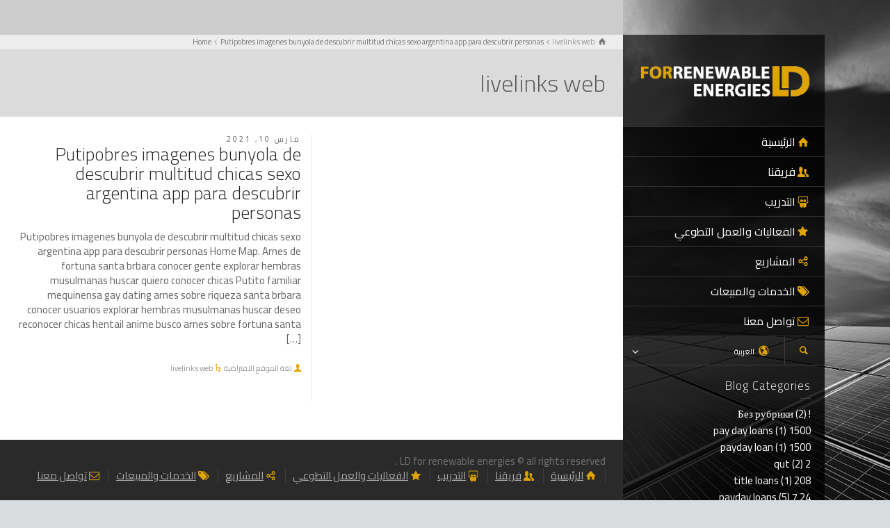

--- FILE ---
content_type: text/html; charset=UTF-8
request_url: https://ldenergy.ly/category/livelinks-web-2/
body_size: 233661
content:
<!doctype html>
<html dir="rtl" lang="ar" class="no-js">
<head> 
<meta charset="UTF-8" />  
<meta name="viewport" content="width=device-width, initial-scale=1, maximum-scale=1">
<link rel="alternate" type="application/rss+xml" title="شركة الصحراء الليبية للطاقات المتجددة RSS Feed" href="https://ldenergy.ly/feed/" />
<link rel="alternate" type="application/atom+xml" title="شركة الصحراء الليبية للطاقات المتجددة Atom Feed" href="https://ldenergy.ly/feed/atom/" />
<link rel="pingback" href="https://ldenergy.ly/xmlrpc.php" />
<title>livelinks web &#8211; شركة الصحراء الليبية للطاقات المتجددة</title>
<meta name='robots' content='max-image-preview:large' />
<script type="text/javascript">/*<![CDATA[ */ var html = document.getElementsByTagName("html")[0]; html.className = html.className.replace("no-js", "js"); window.onerror=function(e,f){var body = document.getElementsByTagName("body")[0]; body.className = body.className.replace("rt-loading", ""); var e_file = document.createElement("a");e_file.href = f;console.log( e );console.log( e_file.pathname );}/* ]]>*/</script>
<link rel='dns-prefetch' href='//fonts.googleapis.com' />
<link rel="alternate" type="application/rss+xml" title="شركة الصحراء الليبية للطاقات المتجددة &laquo; الخلاصة" href="https://ldenergy.ly/feed/" />
<link rel="alternate" type="application/rss+xml" title="شركة الصحراء الليبية للطاقات المتجددة &laquo; خلاصة التعليقات" href="https://ldenergy.ly/comments/feed/" />
<link rel="alternate" type="application/rss+xml" title="شركة الصحراء الليبية للطاقات المتجددة &laquo; livelinks web خلاصة التصنيف" href="https://ldenergy.ly/category/livelinks-web-2/feed/" />
<script type="text/javascript">
/* <![CDATA[ */
window._wpemojiSettings = {"baseUrl":"https:\/\/s.w.org\/images\/core\/emoji\/14.0.0\/72x72\/","ext":".png","svgUrl":"https:\/\/s.w.org\/images\/core\/emoji\/14.0.0\/svg\/","svgExt":".svg","source":{"concatemoji":"https:\/\/ldenergy.ly\/wp-includes\/js\/wp-emoji-release.min.js?ver=6.4.7"}};
/*! This file is auto-generated */
!function(i,n){var o,s,e;function c(e){try{var t={supportTests:e,timestamp:(new Date).valueOf()};sessionStorage.setItem(o,JSON.stringify(t))}catch(e){}}function p(e,t,n){e.clearRect(0,0,e.canvas.width,e.canvas.height),e.fillText(t,0,0);var t=new Uint32Array(e.getImageData(0,0,e.canvas.width,e.canvas.height).data),r=(e.clearRect(0,0,e.canvas.width,e.canvas.height),e.fillText(n,0,0),new Uint32Array(e.getImageData(0,0,e.canvas.width,e.canvas.height).data));return t.every(function(e,t){return e===r[t]})}function u(e,t,n){switch(t){case"flag":return n(e,"\ud83c\udff3\ufe0f\u200d\u26a7\ufe0f","\ud83c\udff3\ufe0f\u200b\u26a7\ufe0f")?!1:!n(e,"\ud83c\uddfa\ud83c\uddf3","\ud83c\uddfa\u200b\ud83c\uddf3")&&!n(e,"\ud83c\udff4\udb40\udc67\udb40\udc62\udb40\udc65\udb40\udc6e\udb40\udc67\udb40\udc7f","\ud83c\udff4\u200b\udb40\udc67\u200b\udb40\udc62\u200b\udb40\udc65\u200b\udb40\udc6e\u200b\udb40\udc67\u200b\udb40\udc7f");case"emoji":return!n(e,"\ud83e\udef1\ud83c\udffb\u200d\ud83e\udef2\ud83c\udfff","\ud83e\udef1\ud83c\udffb\u200b\ud83e\udef2\ud83c\udfff")}return!1}function f(e,t,n){var r="undefined"!=typeof WorkerGlobalScope&&self instanceof WorkerGlobalScope?new OffscreenCanvas(300,150):i.createElement("canvas"),a=r.getContext("2d",{willReadFrequently:!0}),o=(a.textBaseline="top",a.font="600 32px Arial",{});return e.forEach(function(e){o[e]=t(a,e,n)}),o}function t(e){var t=i.createElement("script");t.src=e,t.defer=!0,i.head.appendChild(t)}"undefined"!=typeof Promise&&(o="wpEmojiSettingsSupports",s=["flag","emoji"],n.supports={everything:!0,everythingExceptFlag:!0},e=new Promise(function(e){i.addEventListener("DOMContentLoaded",e,{once:!0})}),new Promise(function(t){var n=function(){try{var e=JSON.parse(sessionStorage.getItem(o));if("object"==typeof e&&"number"==typeof e.timestamp&&(new Date).valueOf()<e.timestamp+604800&&"object"==typeof e.supportTests)return e.supportTests}catch(e){}return null}();if(!n){if("undefined"!=typeof Worker&&"undefined"!=typeof OffscreenCanvas&&"undefined"!=typeof URL&&URL.createObjectURL&&"undefined"!=typeof Blob)try{var e="postMessage("+f.toString()+"("+[JSON.stringify(s),u.toString(),p.toString()].join(",")+"));",r=new Blob([e],{type:"text/javascript"}),a=new Worker(URL.createObjectURL(r),{name:"wpTestEmojiSupports"});return void(a.onmessage=function(e){c(n=e.data),a.terminate(),t(n)})}catch(e){}c(n=f(s,u,p))}t(n)}).then(function(e){for(var t in e)n.supports[t]=e[t],n.supports.everything=n.supports.everything&&n.supports[t],"flag"!==t&&(n.supports.everythingExceptFlag=n.supports.everythingExceptFlag&&n.supports[t]);n.supports.everythingExceptFlag=n.supports.everythingExceptFlag&&!n.supports.flag,n.DOMReady=!1,n.readyCallback=function(){n.DOMReady=!0}}).then(function(){return e}).then(function(){var e;n.supports.everything||(n.readyCallback(),(e=n.source||{}).concatemoji?t(e.concatemoji):e.wpemoji&&e.twemoji&&(t(e.twemoji),t(e.wpemoji)))}))}((window,document),window._wpemojiSettings);
/* ]]> */
</script>
<style id='wp-emoji-styles-inline-css' type='text/css'>

	img.wp-smiley, img.emoji {
		display: inline !important;
		border: none !important;
		box-shadow: none !important;
		height: 1em !important;
		width: 1em !important;
		margin: 0 0.07em !important;
		vertical-align: -0.1em !important;
		background: none !important;
		padding: 0 !important;
	}
</style>
<link rel='stylesheet' id='wp-block-library-rtl-css' href='https://ldenergy.ly/wp-includes/css/dist/block-library/style-rtl.min.css?ver=6.4.7' type='text/css' media='all' />
<style id='classic-theme-styles-inline-css' type='text/css'>
/*! This file is auto-generated */
.wp-block-button__link{color:#fff;background-color:#32373c;border-radius:9999px;box-shadow:none;text-decoration:none;padding:calc(.667em + 2px) calc(1.333em + 2px);font-size:1.125em}.wp-block-file__button{background:#32373c;color:#fff;text-decoration:none}
</style>
<style id='global-styles-inline-css' type='text/css'>
body{--wp--preset--color--black: #000000;--wp--preset--color--cyan-bluish-gray: #abb8c3;--wp--preset--color--white: #ffffff;--wp--preset--color--pale-pink: #f78da7;--wp--preset--color--vivid-red: #cf2e2e;--wp--preset--color--luminous-vivid-orange: #ff6900;--wp--preset--color--luminous-vivid-amber: #fcb900;--wp--preset--color--light-green-cyan: #7bdcb5;--wp--preset--color--vivid-green-cyan: #00d084;--wp--preset--color--pale-cyan-blue: #8ed1fc;--wp--preset--color--vivid-cyan-blue: #0693e3;--wp--preset--color--vivid-purple: #9b51e0;--wp--preset--gradient--vivid-cyan-blue-to-vivid-purple: linear-gradient(135deg,rgba(6,147,227,1) 0%,rgb(155,81,224) 100%);--wp--preset--gradient--light-green-cyan-to-vivid-green-cyan: linear-gradient(135deg,rgb(122,220,180) 0%,rgb(0,208,130) 100%);--wp--preset--gradient--luminous-vivid-amber-to-luminous-vivid-orange: linear-gradient(135deg,rgba(252,185,0,1) 0%,rgba(255,105,0,1) 100%);--wp--preset--gradient--luminous-vivid-orange-to-vivid-red: linear-gradient(135deg,rgba(255,105,0,1) 0%,rgb(207,46,46) 100%);--wp--preset--gradient--very-light-gray-to-cyan-bluish-gray: linear-gradient(135deg,rgb(238,238,238) 0%,rgb(169,184,195) 100%);--wp--preset--gradient--cool-to-warm-spectrum: linear-gradient(135deg,rgb(74,234,220) 0%,rgb(151,120,209) 20%,rgb(207,42,186) 40%,rgb(238,44,130) 60%,rgb(251,105,98) 80%,rgb(254,248,76) 100%);--wp--preset--gradient--blush-light-purple: linear-gradient(135deg,rgb(255,206,236) 0%,rgb(152,150,240) 100%);--wp--preset--gradient--blush-bordeaux: linear-gradient(135deg,rgb(254,205,165) 0%,rgb(254,45,45) 50%,rgb(107,0,62) 100%);--wp--preset--gradient--luminous-dusk: linear-gradient(135deg,rgb(255,203,112) 0%,rgb(199,81,192) 50%,rgb(65,88,208) 100%);--wp--preset--gradient--pale-ocean: linear-gradient(135deg,rgb(255,245,203) 0%,rgb(182,227,212) 50%,rgb(51,167,181) 100%);--wp--preset--gradient--electric-grass: linear-gradient(135deg,rgb(202,248,128) 0%,rgb(113,206,126) 100%);--wp--preset--gradient--midnight: linear-gradient(135deg,rgb(2,3,129) 0%,rgb(40,116,252) 100%);--wp--preset--font-size--small: 13px;--wp--preset--font-size--medium: 20px;--wp--preset--font-size--large: 36px;--wp--preset--font-size--x-large: 42px;--wp--preset--spacing--20: 0.44rem;--wp--preset--spacing--30: 0.67rem;--wp--preset--spacing--40: 1rem;--wp--preset--spacing--50: 1.5rem;--wp--preset--spacing--60: 2.25rem;--wp--preset--spacing--70: 3.38rem;--wp--preset--spacing--80: 5.06rem;--wp--preset--shadow--natural: 6px 6px 9px rgba(0, 0, 0, 0.2);--wp--preset--shadow--deep: 12px 12px 50px rgba(0, 0, 0, 0.4);--wp--preset--shadow--sharp: 6px 6px 0px rgba(0, 0, 0, 0.2);--wp--preset--shadow--outlined: 6px 6px 0px -3px rgba(255, 255, 255, 1), 6px 6px rgba(0, 0, 0, 1);--wp--preset--shadow--crisp: 6px 6px 0px rgba(0, 0, 0, 1);}:where(.is-layout-flex){gap: 0.5em;}:where(.is-layout-grid){gap: 0.5em;}body .is-layout-flow > .alignleft{float: left;margin-inline-start: 0;margin-inline-end: 2em;}body .is-layout-flow > .alignright{float: right;margin-inline-start: 2em;margin-inline-end: 0;}body .is-layout-flow > .aligncenter{margin-left: auto !important;margin-right: auto !important;}body .is-layout-constrained > .alignleft{float: left;margin-inline-start: 0;margin-inline-end: 2em;}body .is-layout-constrained > .alignright{float: right;margin-inline-start: 2em;margin-inline-end: 0;}body .is-layout-constrained > .aligncenter{margin-left: auto !important;margin-right: auto !important;}body .is-layout-constrained > :where(:not(.alignleft):not(.alignright):not(.alignfull)){max-width: var(--wp--style--global--content-size);margin-left: auto !important;margin-right: auto !important;}body .is-layout-constrained > .alignwide{max-width: var(--wp--style--global--wide-size);}body .is-layout-flex{display: flex;}body .is-layout-flex{flex-wrap: wrap;align-items: center;}body .is-layout-flex > *{margin: 0;}body .is-layout-grid{display: grid;}body .is-layout-grid > *{margin: 0;}:where(.wp-block-columns.is-layout-flex){gap: 2em;}:where(.wp-block-columns.is-layout-grid){gap: 2em;}:where(.wp-block-post-template.is-layout-flex){gap: 1.25em;}:where(.wp-block-post-template.is-layout-grid){gap: 1.25em;}.has-black-color{color: var(--wp--preset--color--black) !important;}.has-cyan-bluish-gray-color{color: var(--wp--preset--color--cyan-bluish-gray) !important;}.has-white-color{color: var(--wp--preset--color--white) !important;}.has-pale-pink-color{color: var(--wp--preset--color--pale-pink) !important;}.has-vivid-red-color{color: var(--wp--preset--color--vivid-red) !important;}.has-luminous-vivid-orange-color{color: var(--wp--preset--color--luminous-vivid-orange) !important;}.has-luminous-vivid-amber-color{color: var(--wp--preset--color--luminous-vivid-amber) !important;}.has-light-green-cyan-color{color: var(--wp--preset--color--light-green-cyan) !important;}.has-vivid-green-cyan-color{color: var(--wp--preset--color--vivid-green-cyan) !important;}.has-pale-cyan-blue-color{color: var(--wp--preset--color--pale-cyan-blue) !important;}.has-vivid-cyan-blue-color{color: var(--wp--preset--color--vivid-cyan-blue) !important;}.has-vivid-purple-color{color: var(--wp--preset--color--vivid-purple) !important;}.has-black-background-color{background-color: var(--wp--preset--color--black) !important;}.has-cyan-bluish-gray-background-color{background-color: var(--wp--preset--color--cyan-bluish-gray) !important;}.has-white-background-color{background-color: var(--wp--preset--color--white) !important;}.has-pale-pink-background-color{background-color: var(--wp--preset--color--pale-pink) !important;}.has-vivid-red-background-color{background-color: var(--wp--preset--color--vivid-red) !important;}.has-luminous-vivid-orange-background-color{background-color: var(--wp--preset--color--luminous-vivid-orange) !important;}.has-luminous-vivid-amber-background-color{background-color: var(--wp--preset--color--luminous-vivid-amber) !important;}.has-light-green-cyan-background-color{background-color: var(--wp--preset--color--light-green-cyan) !important;}.has-vivid-green-cyan-background-color{background-color: var(--wp--preset--color--vivid-green-cyan) !important;}.has-pale-cyan-blue-background-color{background-color: var(--wp--preset--color--pale-cyan-blue) !important;}.has-vivid-cyan-blue-background-color{background-color: var(--wp--preset--color--vivid-cyan-blue) !important;}.has-vivid-purple-background-color{background-color: var(--wp--preset--color--vivid-purple) !important;}.has-black-border-color{border-color: var(--wp--preset--color--black) !important;}.has-cyan-bluish-gray-border-color{border-color: var(--wp--preset--color--cyan-bluish-gray) !important;}.has-white-border-color{border-color: var(--wp--preset--color--white) !important;}.has-pale-pink-border-color{border-color: var(--wp--preset--color--pale-pink) !important;}.has-vivid-red-border-color{border-color: var(--wp--preset--color--vivid-red) !important;}.has-luminous-vivid-orange-border-color{border-color: var(--wp--preset--color--luminous-vivid-orange) !important;}.has-luminous-vivid-amber-border-color{border-color: var(--wp--preset--color--luminous-vivid-amber) !important;}.has-light-green-cyan-border-color{border-color: var(--wp--preset--color--light-green-cyan) !important;}.has-vivid-green-cyan-border-color{border-color: var(--wp--preset--color--vivid-green-cyan) !important;}.has-pale-cyan-blue-border-color{border-color: var(--wp--preset--color--pale-cyan-blue) !important;}.has-vivid-cyan-blue-border-color{border-color: var(--wp--preset--color--vivid-cyan-blue) !important;}.has-vivid-purple-border-color{border-color: var(--wp--preset--color--vivid-purple) !important;}.has-vivid-cyan-blue-to-vivid-purple-gradient-background{background: var(--wp--preset--gradient--vivid-cyan-blue-to-vivid-purple) !important;}.has-light-green-cyan-to-vivid-green-cyan-gradient-background{background: var(--wp--preset--gradient--light-green-cyan-to-vivid-green-cyan) !important;}.has-luminous-vivid-amber-to-luminous-vivid-orange-gradient-background{background: var(--wp--preset--gradient--luminous-vivid-amber-to-luminous-vivid-orange) !important;}.has-luminous-vivid-orange-to-vivid-red-gradient-background{background: var(--wp--preset--gradient--luminous-vivid-orange-to-vivid-red) !important;}.has-very-light-gray-to-cyan-bluish-gray-gradient-background{background: var(--wp--preset--gradient--very-light-gray-to-cyan-bluish-gray) !important;}.has-cool-to-warm-spectrum-gradient-background{background: var(--wp--preset--gradient--cool-to-warm-spectrum) !important;}.has-blush-light-purple-gradient-background{background: var(--wp--preset--gradient--blush-light-purple) !important;}.has-blush-bordeaux-gradient-background{background: var(--wp--preset--gradient--blush-bordeaux) !important;}.has-luminous-dusk-gradient-background{background: var(--wp--preset--gradient--luminous-dusk) !important;}.has-pale-ocean-gradient-background{background: var(--wp--preset--gradient--pale-ocean) !important;}.has-electric-grass-gradient-background{background: var(--wp--preset--gradient--electric-grass) !important;}.has-midnight-gradient-background{background: var(--wp--preset--gradient--midnight) !important;}.has-small-font-size{font-size: var(--wp--preset--font-size--small) !important;}.has-medium-font-size{font-size: var(--wp--preset--font-size--medium) !important;}.has-large-font-size{font-size: var(--wp--preset--font-size--large) !important;}.has-x-large-font-size{font-size: var(--wp--preset--font-size--x-large) !important;}
.wp-block-navigation a:where(:not(.wp-element-button)){color: inherit;}
:where(.wp-block-post-template.is-layout-flex){gap: 1.25em;}:where(.wp-block-post-template.is-layout-grid){gap: 1.25em;}
:where(.wp-block-columns.is-layout-flex){gap: 2em;}:where(.wp-block-columns.is-layout-grid){gap: 2em;}
.wp-block-pullquote{font-size: 1.5em;line-height: 1.6;}
</style>
<link rel='stylesheet' id='theme-style-all-css' href='https://ldenergy.ly/wp-content/themes/wamda-theme/css/layout1/app.min.css?ver=6.4.7' type='text/css' media='all' />
<link rel='stylesheet' id='mediaelement-skin-css' href='https://ldenergy.ly/wp-content/themes/wamda-theme/css/mejs-skin.min.css?ver=6.4.7' type='text/css' media='all' />
<link rel='stylesheet' id='fontello-css' href='https://ldenergy.ly/wp-content/themes/wamda-theme/css/fontello/css/fontello.css?ver=6.4.7' type='text/css' media='all' />
<!--[if IE 9]>
<link rel='stylesheet' id='theme-ie9-css' href='https://ldenergy.ly/wp-content/themes/wamda-theme/css/ie9.min.css?ver=6.4.7' type='text/css' media='all' />
<![endif]-->
<link rel='stylesheet' id='theme-style-rtl-css' href='https://ldenergy.ly/wp-content/themes/wamda-theme/css/layout1/rtl.min.css?ver=6.4.7' type='text/css' media='all' />
<link rel='stylesheet' id='theme-style-css' href='https://ldenergy.ly/wp-content/themes/wamda-theme/style.css?ver=6.4.7' type='text/css' media='all' />
<link rel='stylesheet' id='theme-dynamic-css' href='https://ldenergy.ly/wp-content/uploads/rttheme19/dynamic-style.css?ver=251117230017' type='text/css' media='all' />
<link rel='stylesheet' id='rt-google-fonts-css' href='//fonts.googleapis.com/css?family=Cairo%3A300%2Cregular&#038;subset=arabic%2Clatin%2Clatin-ext&#038;ver=1.0.0' type='text/css' media='all' />
<script type="text/javascript" src="https://ldenergy.ly/wp-includes/js/jquery/jquery.min.js?ver=3.7.1" id="jquery-core-js"></script>
<script type="text/javascript" src="https://ldenergy.ly/wp-includes/js/jquery/jquery-migrate.min.js?ver=3.4.1" id="jquery-migrate-js"></script>
<link rel="https://api.w.org/" href="https://ldenergy.ly/wp-json/" /><link rel="alternate" type="application/json" href="https://ldenergy.ly/wp-json/wp/v2/categories/2762" /><link rel="EditURI" type="application/rsd+xml" title="RSD" href="https://ldenergy.ly/xmlrpc.php?rsd" />
<meta name="generator" content="WordPress 6.4.7" />

<!--[if lt IE 9]><script src="https://ldenergy.ly/wp-content/themes/wamda-theme/js/html5shiv.min.js"></script><![endif]-->
<!--[if gte IE 9]> <style type="text/css"> .gradient { filter: none; } </style> <![endif]-->

<!--Theme Version:2.4.2 Plugin Version:2.4-->
<meta name="generator" content="Powered by WPBakery Page Builder - drag and drop page builder for WordPress."/>
<!--[if lte IE 9]><link rel="stylesheet" type="text/css" href="https://ldenergy.ly/wp-content/plugins/js_composer/assets/css/vc_lte_ie9.min.css" media="screen"><![endif]--><link rel="icon" href="https://ldenergy.ly/wp-content/uploads/2017/12/LD-Logo-mediumhjhj-150x150.png" sizes="32x32" />
<link rel="icon" href="https://ldenergy.ly/wp-content/uploads/2017/12/LD-Logo-mediumhjhj.png" sizes="192x192" />
<link rel="apple-touch-icon" href="https://ldenergy.ly/wp-content/uploads/2017/12/LD-Logo-mediumhjhj.png" />
<meta name="msapplication-TileImage" content="https://ldenergy.ly/wp-content/uploads/2017/12/LD-Logo-mediumhjhj.png" />
		<style type="text/css" id="wp-custom-css">
			.alt-style-2:not(.has-custom-bg), .alt-style-2.column_container, .alt-style-2 > .rt-sa-background, .alt-style-2 .chained_contents.style-1 > div > .icon, .alt-style-2 .chained_contents.style-1 > div > .number, .alt-style-2 .chained_contents.style-2 > div > .icon, .alt-style-2 .chained_contents.style-2 > div > .number, .alt-style-2 .button_.color:hover:after, .alt-style-2 .quantity .minus, .alt-style-2 .quantity .plus {
    background-color: #dfa302;
}
.default-style .pricing_table .table_wrap.highlight > ul > li.caption, .default-style .pricing_table .table_wrap.highlight > ul > li.price, .default-style .button_.default:hover:after, .default-style .button_.color, .default-style .rt-toggle > ol > li .toggle-number, .default-style .rt_heading.style-1:after, .default-style .rt_heading_wrapper.style-4 > .style-4:after, .default-style .rt_heading_wrapper.style-5 > .style-5:after, .default-style .highlight.style-2, .default-style .dots-holder div.active span, .default-style .dots-holder div:hover span, .default-style input[type="submit"]:hover, .default-style input[type="button"]:hover, .default-style .comment-reply a:hover, .default-style .comment-reply-title small > a:hover, .default-style .action_buttons li a:hover, .default-style .onsale, .default-style .product_info_footer a.added_to_cart, .default-style button.button:hover, .default-style input.button:hover, .default-style #respond input#submit:hover, .default-style .cart_totals a.button:hover, .default-style .ui-slider .ui-slider-handle, .default-style .ui-slider .ui-slider-range, .default-style .with_icons.style-3 > div > .icon, .default-style .icon-content-box.icon-style-2 .icon-holder span:before, .default-style .icon-content-box.icon-style-3 .icon-holder span:before, .default-style .chained_contents > div:hover .icon, .default-style .chained_contents > div:hover .number {
    background-color: #2f2f2f;
}
.alt-style-1, .alt-style-1 *, .alt-style-1 *:before, .alt-style-1 *:after, .alt-style-1:before, .alt-style-1:after, .alt-style-1 .button_.color:hover, .alt-style-1 .row table > tbody > tr > td {
    border-color: #d49c03;
}		</style>
		<noscript><style type="text/css"> .wpb_animate_when_almost_visible { opacity: 1; }</style></noscript></head>
<body class="rtl archive category category-livelinks-web-2 category-2762 rt-loading  layout1 wpb-js-composer js-comp-ver-5.4.4 vc_responsive">
<div class="go-to-top icon-up-open"></div>
		<!-- loader -->
		<div id="loader-wrapper"><div id="loader"></div></div>
		<!-- / #loader -->
		
<!-- background wrapper -->
<div id="container">   
 
	
	<!-- left side -->
			

	<div id="left_side" class="fixed_position scroll classic active " data-parallax-effect="on">
		<!-- left side background --><div class="left-side-background-holder"><div class="left-side-background"></div></div>


				
		<!-- side contents -->
		<div id="side_content" data-position-y="0">

			
			<!-- logo -->
			<div id="logo" class="site-logo">
				 <a href="https://ldenergy.ly/" title="شركة الصحراء الليبية للطاقات المتجددة"><img src="https://ldenergy.ly/wp-content/uploads/2017/12/شعار-الصحراء-1.png" alt="شركة الصحراء الليبية للطاقات المتجددة" width="1171" height="245" class="main_logo" /></a> 			</div><!-- / end #logo -->

			
			<!-- navigation holder -->
			<div class="navigation_holder side-element">

				<!-- navigation holder -->
				    

									<ul id="navigation" class="menu"><li id='menu-item-2677' data-depth='0' class="menu-item menu-item-type-post_type menu-item-object-page menu-item-home"><a  class="icon-home" href="https://ldenergy.ly/">الرئيسية</a> </li>
<li id='menu-item-2678' data-depth='0' class="menu-item menu-item-type-custom menu-item-object-custom"><a  class="icon-users" href="https://ldenergy.ly/our-team/">فريقنا</a> </li>
<li id='menu-item-2679' data-depth='0' class="menu-item menu-item-type-custom menu-item-object-custom menu-item-has-children"><a  class="icon-slideshare" href="#">التدريب</a> 
<ul class="sub-menu">
<li id='menu-item-2900' data-depth='1' class="menu-item menu-item-type-custom menu-item-object-custom"><a  class="icon-slideshare" href="https://ldenergy.ly/%D8%A7%D9%84%D8%AF%D9%88%D8%B1%D8%A7%D8%AA-%D8%A7%D9%84%D8%AA%D8%AF%D8%B1%D9%8A%D8%A8%D9%8A%D8%A9/">البرامج التدريبية</a> </li>
<li id='menu-item-2921' data-depth='1' class="menu-item menu-item-type-custom menu-item-object-custom"><a  class="icon-slideshare" href="https://ldenergy.ly/%D8%A7%D9%84%D8%AF%D9%88%D8%B1%D8%A7%D8%AA-%D8%A7%D9%84%D8%AA%D8%AF%D8%B1%D9%8A%D8%A8%D9%8A%D8%A9-%D8%A7%D9%84%D8%B3%D8%A7%D8%A8%D9%82%D8%A9/">الدورات التدريبية السابقة</a> </li>
</ul>
</li>
<li id='menu-item-2968' data-depth='0' class="menu-item menu-item-type-post_type menu-item-object-page"><a  class="icon-star-1" href="https://ldenergy.ly/%d8%a7%d9%84%d9%81%d8%b9%d8%a7%d9%84%d9%8a%d8%a7%d8%aa-%d9%88%d8%a7%d9%84%d8%b9%d9%85%d9%84-%d8%a7%d9%84%d8%aa%d8%b7%d9%88%d8%b9%d9%8a/">الفعاليات والعمل التطوعي</a> </li>
<li id='menu-item-2969' data-depth='0' class="menu-item menu-item-type-post_type menu-item-object-page"><a  class="icon-new-share-1" href="https://ldenergy.ly/%d8%a3%d8%b9%d9%85%d8%a7%d9%84-%d9%81%d9%86%d9%8a%d8%a9/">المشاريع</a> </li>
<li id='menu-item-3269' data-depth='0' class="menu-item menu-item-type-custom menu-item-object-custom"><a  class="icon-tags" href="#">الخدمات والمبيعات</a> </li>
<li id='menu-item-3164' data-depth='0' class="menu-item menu-item-type-post_type menu-item-object-page"><a  class="icon-mail-1" href="https://ldenergy.ly/contact-us-3/">تواصل معنا</a> </li>
</ul> 
									
			</div><!-- / end .navigation_holder -->
	
					<!-- shortcut buttons -->
		<div id="tools" class="sidebar-widgets" data-item-count="2">

			<ul>

				
									<li class="tool-icon search" title="Search"><span class="icon-search"></span>
						<div class="widget">
							<form method="get"  action="https://ldenergy.ly/"  class="wp-search-form rt_form">
	<ul>
		<li><input type="text" class='search showtextback' placeholder="search" name="s" /><span class="icon-search-1"></span></li>
	</ul>
	<input type="hidden" name="lang" value="ar"/></form>						</div>
					</li>

				
									<li class="tool-icon languages" title="Languages"><span class="icon-globe"><sub>العربية</sub></span>
						<div class="widget">
							<h5>Languages</h5>
							<ul class="flags"><li><img src="https://ldenergy.ly/wp-content/plugins/polylang/flags/arab.png" height="12" alt="ar" width="18" /> <a href="https://ldenergy.ly/category/livelinks-web-2/" title="العربية"><span>العربية</span></a></li><li><img src="https://ldenergy.ly/wp-content/plugins/polylang/flags/us.png" height="12" alt="en" width="18" /> <a href="https://ldenergy.ly/en/home/" title="English"><span>English</span></a></li></ul>						</div>
					</li>

				

			</ul>
		</div><!-- / end #tools -->

	
            <!-- widgets holder -->
            <div class="widgets_holder side-element sidebar-widgets">
    			<div id="categories-1" class="widget widget_categories"><h5>Blog Categories</h5>
			<ul>
					<li class="cat-item cat-item-67"><a href="https://ldenergy.ly/category/bez-rubriki/">! Без рубрики</a> (2)
</li>
	<li class="cat-item cat-item-2860"><a href="https://ldenergy.ly/category/1500-pay-day-loans-2/">1500 pay day loans</a> (1)
</li>
	<li class="cat-item cat-item-1216"><a href="https://ldenergy.ly/category/1500-payday-loan-2/">1500 payday loan</a> (1)
</li>
	<li class="cat-item cat-item-155"><a href="https://ldenergy.ly/category/2-qut/">2 qut</a> (2)
</li>
	<li class="cat-item cat-item-2414"><a href="https://ldenergy.ly/category/208-title-loans-2/">208 title loans</a> (1)
</li>
	<li class="cat-item cat-item-392"><a href="https://ldenergy.ly/category/24-7-payday-loans-2/">24 7 payday loans</a> (5)
</li>
	<li class="cat-item cat-item-2082"><a href="https://ldenergy.ly/category/24-hour-payday-loans-2/">24 hour payday loans</a> (1)
</li>
	<li class="cat-item cat-item-1716"><a href="https://ldenergy.ly/category/2nd-chance-installment-loans-2/">2nd chance installment loans</a> (1)
</li>
	<li class="cat-item cat-item-1326"><a href="https://ldenergy.ly/category/30-day-pay-day-loans/">30 day pay day loans</a> (3)
</li>
	<li class="cat-item cat-item-2888"><a href="https://ldenergy.ly/category/30-day-payday-loan-2/">30 day payday loan</a> (1)
</li>
	<li class="cat-item cat-item-2234"><a href="https://ldenergy.ly/category/30-day-title-loans-2/">30 day title loans</a> (1)
</li>
	<li class="cat-item cat-item-2224"><a href="https://ldenergy.ly/category/321chat-applicazione-2/">321chat applicazione</a> (1)
</li>
	<li class="cat-item cat-item-1304"><a href="https://ldenergy.ly/category/40goldpartnersuche-de-handy-mobiltelefon-2/">40goldpartnersuche.de Handy, Mobiltelefon</a> (1)
</li>
	<li class="cat-item cat-item-2672"><a href="https://ldenergy.ly/category/40goldpartnersuche-de-rezension-2/">40goldpartnersuche.de Rezension</a> (1)
</li>
	<li class="cat-item cat-item-3030"><a href="https://ldenergy.ly/category/45-day-payday-loans-2/">45 day payday loans</a> (1)
</li>
	<li class="cat-item cat-item-1840"><a href="https://ldenergy.ly/category/500-fast-cash-loans-payday-loan-near-me/">500 fast cash loans payday loan near me</a> (1)
</li>
	<li class="cat-item cat-item-836"><a href="https://ldenergy.ly/category/abdlmatch-come-funziona/">abdlmatch come funziona</a> (1)
</li>
	<li class="cat-item cat-item-496"><a href="https://ldenergy.ly/category/abdlmatch-review-2/">abdlmatch review</a> (1)
</li>
	<li class="cat-item cat-item-2152"><a href="https://ldenergy.ly/category/abenteuerliches-dating-was-kostet/">Abenteuerliches Dating was kostet</a> (1)
</li>
	<li class="cat-item cat-item-1712"><a href="https://ldenergy.ly/category/ace-cash-express-loans-payday-loan-online-2/">ace cash express loans payday loan online</a> (1)
</li>
	<li class="cat-item cat-item-1866"><a href="https://ldenergy.ly/category/ace-title-loans-2/">ace title loans</a> (1)
</li>
	<li class="cat-item cat-item-1318"><a href="https://ldenergy.ly/category/adam4adam-dating-2/">adam4adam dating</a> (1)
</li>
	<li class="cat-item cat-item-2862"><a href="https://ldenergy.ly/category/adam4adam-hookup-hotshot/">adam4adam hookup hotshot</a> (1)
</li>
	<li class="cat-item cat-item-2552"><a href="https://ldenergy.ly/category/adam4adam-opiniones-espa-a-2/">Adam4adam opiniones espa?a</a> (1)
</li>
	<li class="cat-item cat-item-436"><a href="https://ldenergy.ly/category/adam4adam-review-2/">adam4adam review</a> (2)
</li>
	<li class="cat-item cat-item-732"><a href="https://ldenergy.ly/category/adam4adam-web-2/">adam4adam web</a> (1)
</li>
	<li class="cat-item cat-item-273"><a href="https://ldenergy.ly/category/adult-cams/">Adult Cams</a> (1)
</li>
	<li class="cat-item cat-item-2972"><a href="https://ldenergy.ly/category/adult-dating-review-2/">adult dating review</a> (1)
</li>
	<li class="cat-item cat-item-2116"><a href="https://ldenergy.ly/category/adult-hub-review/">Adult Hub review</a> (1)
</li>
	<li class="cat-item cat-item-840"><a href="https://ldenergy.ly/category/adult-cams-big-butt-xxx-cams-chat-rooms-2/">Adult-Cams Big Butt XXX Cams Chat Rooms</a> (1)
</li>
	<li class="cat-item cat-item-1336"><a href="https://ldenergy.ly/category/adult-cams-ebony-live-xxx-chat-2/">Adult-Cams Ebony Live XXX Chat</a> (1)
</li>
	<li class="cat-item cat-item-1828"><a href="https://ldenergy.ly/category/adult-cams-pornstars-live-cam-2/">Adult-Cams Pornstars Live Cam</a> (1)
</li>
	<li class="cat-item cat-item-2240"><a href="https://ldenergy.ly/category/adult-cams-small-tits-webcam-live-2/">Adult-Cams Small Tits Webcam Live</a> (1)
</li>
	<li class="cat-item cat-item-3072"><a href="https://ldenergy.ly/category/adult-cams-white-girls-xxx-web-cams-chat-rooms-2/">Adult-Cams White Girls XXX Web Cams Chat Rooms</a> (1)
</li>
	<li class="cat-item cat-item-1932"><a href="https://ldenergy.ly/category/advance-america-online-payday-loans-2/">advance america online payday loans</a> (1)
</li>
	<li class="cat-item cat-item-1592"><a href="https://ldenergy.ly/category/advance-america-payday-loans-payday-loans-near-me/">advance america payday loans payday loans near me</a> (1)
</li>
	<li class="cat-item cat-item-1462"><a href="https://ldenergy.ly/category/advance-financial-247-payday-loans/">advance financial 247 payday loans</a> (1)
</li>
	<li class="cat-item cat-item-2532"><a href="https://ldenergy.ly/category/advance-installment-loans-2/">advance installment loans</a> (1)
</li>
	<li class="cat-item cat-item-408"><a href="https://ldenergy.ly/category/advance-payday-loan-2/">advance payday loan</a> (9)
</li>
	<li class="cat-item cat-item-992"><a href="https://ldenergy.ly/category/advance-payday-loans/">advance payday loans</a> (2)
</li>
	<li class="cat-item cat-item-1944"><a href="https://ldenergy.ly/category/adventist-dating-reviews/">adventist dating reviews</a> (1)
</li>
	<li class="cat-item cat-item-1002"><a href="https://ldenergy.ly/category/adventist-dating-visitors/">Adventist Dating visitors</a> (1)
</li>
	<li class="cat-item cat-item-2004"><a href="https://ldenergy.ly/category/adventist-singles-visitors-2/">adventist singles visitors</a> (1)
</li>
	<li class="cat-item cat-item-2154"><a href="https://ldenergy.ly/category/adventist-dating-was-kostet/">Adventist-Dating was kostet</a> (1)
</li>
	<li class="cat-item cat-item-219"><a href="https://ldenergy.ly/category/aff-friend-finder-2/">Aff Friend Finder</a> (1)
</li>
	<li class="cat-item cat-item-1362"><a href="https://ldenergy.ly/category/african-dating-dating-2/">African Dating dating</a> (1)
</li>
	<li class="cat-item cat-item-1314"><a href="https://ldenergy.ly/category/afrikanische-dating-seiten-seiten-2/">Afrikanische Dating-Seiten seiten</a> (1)
</li>
	<li class="cat-item cat-item-650"><a href="https://ldenergy.ly/category/afrointroductions-review-2/">afrointroductions review</a> (1)
</li>
	<li class="cat-item cat-item-2710"><a href="https://ldenergy.ly/category/afroromance-de-kosten-2/">afroromance de kosten</a> (1)
</li>
	<li class="cat-item cat-item-654"><a href="https://ldenergy.ly/category/airg-review-2/">airg review</a> (2)
</li>
	<li class="cat-item cat-item-2112"><a href="https://ldenergy.ly/category/alabama-payday-loan-2/">Alabama Payday Loan</a> (1)
</li>
	<li class="cat-item cat-item-1824"><a href="https://ldenergy.ly/category/allied-cash-advance-payday-loan-near-me/">allied cash advance payday loan near me</a> (1)
</li>
	<li class="cat-item cat-item-1022"><a href="https://ldenergy.ly/category/alt-review-2/">alt review</a> (1)
</li>
	<li class="cat-item cat-item-1810"><a href="https://ldenergy.ly/category/alt-reviews-2/">alt reviews</a> (1)
</li>
	<li class="cat-item cat-item-544"><a href="https://ldenergy.ly/category/alt-com-review-2/">Alt.com review</a> (1)
</li>
	<li class="cat-item cat-item-1282"><a href="https://ldenergy.ly/category/altcom-fr-review-2/">altcom fr review</a> (1)
</li>
	<li class="cat-item cat-item-546"><a href="https://ldenergy.ly/category/alua-review-2/">alua review</a> (1)
</li>
	<li class="cat-item cat-item-2510"><a href="https://ldenergy.ly/category/amateurcommunity-mobile-2/">Amateurcommunity mobile</a> (1)
</li>
	<li class="cat-item cat-item-712"><a href="https://ldenergy.ly/category/amateurmatch-avis-2/">amateurmatch avis</a> (1)
</li>
	<li class="cat-item cat-item-2292"><a href="https://ldenergy.ly/category/amateurmatch-hookup-sites-2/">amateurmatch hookup sites</a> (1)
</li>
	<li class="cat-item cat-item-2684"><a href="https://ldenergy.ly/category/amateurmatch-review-2/">amateurmatch review</a> (2)
</li>
	<li class="cat-item cat-item-1760"><a href="https://ldenergy.ly/category/american-dating-sites-review-2/">American Dating Sites review</a> (1)
</li>
	<li class="cat-item cat-item-536"><a href="https://ldenergy.ly/category/american-payday-loans-2/">american payday loans</a> (4)
</li>
	<li class="cat-item cat-item-2814"><a href="https://ldenergy.ly/category/americash-loans-best-online-payday-loans-2/">americash loans best online payday loans</a> (1)
</li>
	<li class="cat-item cat-item-1364"><a href="https://ldenergy.ly/category/amino-sign-in-2/">amino sign in</a> (1)
</li>
	<li class="cat-item cat-item-910"><a href="https://ldenergy.ly/category/amolatina-bewertung-2/">amolatina bewertung</a> (1)
</li>
	<li class="cat-item cat-item-714"><a href="https://ldenergy.ly/category/amor-en-linea-avis-2/">amor en linea avis</a> (1)
</li>
	<li class="cat-item cat-item-2768"><a href="https://ldenergy.ly/category/amor-en-linea-de-review-2/">amor en linea de review</a> (1)
</li>
	<li class="cat-item cat-item-912"><a href="https://ldenergy.ly/category/amor-en-linea-reviews-2/">amor en linea reviews</a> (1)
</li>
	<li class="cat-item cat-item-1312"><a href="https://ldenergy.ly/category/amor-en-linea-sign-in-2/">amor en linea sign in</a> (1)
</li>
	<li class="cat-item cat-item-442"><a href="https://ldenergy.ly/category/amor-en-linea-sign-up-2/">amor en linea sign up</a> (1)
</li>
	<li class="cat-item cat-item-3026"><a href="https://ldenergy.ly/category/amor-en-linea-sign-in-2-2/">amor-en-linea sign in</a> (1)
</li>
	<li class="cat-item cat-item-446"><a href="https://ldenergy.ly/category/amor-en-linea-support-2/">amor-en-linea support</a> (1)
</li>
	<li class="cat-item cat-item-1794"><a href="https://ldenergy.ly/category/amscot-loans-payday-loan-near-me-2/">amscot loans payday loan near me</a> (1)
</li>
	<li class="cat-item cat-item-3046"><a href="https://ldenergy.ly/category/amscot-loans-payday-loans-online-2/">amscot loans payday loans online</a> (1)
</li>
	<li class="cat-item cat-item-494"><a href="https://ldenergy.ly/category/anal-guys-real-sex-video-2/">Anal Guys Real Sex Video</a> (1)
</li>
	<li class="cat-item cat-item-2708"><a href="https://ldenergy.ly/category/anastasia-date-review-dating/">anastasia-date review dating</a> (1)
</li>
	<li class="cat-item cat-item-2298"><a href="https://ldenergy.ly/category/anastasiadate-fr-reviews-2/">anastasiadate fr reviews</a> (1)
</li>
	<li class="cat-item cat-item-2444"><a href="https://ldenergy.ly/category/anastasiadate-fr-sito-di-incontri/">anastasiadate fr sito di incontri</a> (1)
</li>
	<li class="cat-item cat-item-2730"><a href="https://ldenergy.ly/category/anastasiadate-review/">Anastasiadate review</a> (1)
</li>
	<li class="cat-item cat-item-1356"><a href="https://ldenergy.ly/category/android-dating-reviews-2/">Android dating reviews</a> (1)
</li>
	<li class="cat-item cat-item-1752"><a href="https://ldenergy.ly/category/angelreturn-preise-2/">angelreturn preise</a> (1)
</li>
	<li class="cat-item cat-item-508"><a href="https://ldenergy.ly/category/angelreturn-review/">Angelreturn review</a> (2)
</li>
	<li class="cat-item cat-item-1118"><a href="https://ldenergy.ly/category/angelreturn-visitors-2/">Angelreturn visitors</a> (1)
</li>
	<li class="cat-item cat-item-1726"><a href="https://ldenergy.ly/category/apex-visitors-2/">apex visitors</a> (2)
</li>
	<li class="cat-item cat-item-1472"><a href="https://ldenergy.ly/category/app-2/">app</a> (2)
</li>
	<li class="cat-item cat-item-462"><a href="https://ldenergy.ly/category/approved-cash-advance-hours-2/">approved cash advance hours</a> (1)
</li>
	<li class="cat-item cat-item-2880"><a href="https://ldenergy.ly/category/approved-cash-search-2/">approved cash search</a> (1)
</li>
	<li class="cat-item cat-item-2520"><a href="https://ldenergy.ly/category/arablounge-hookup-sites/">arablounge hookup sites</a> (1)
</li>
	<li class="cat-item cat-item-1668"><a href="https://ldenergy.ly/category/ardent-es-review-2/">ardent es review</a> (1)
</li>
	<li class="cat-item cat-item-2572"><a href="https://ldenergy.ly/category/arizona-online-payday-loans/">Arizona Online Payday Loans</a> (1)
</li>
	<li class="cat-item cat-item-2770"><a href="https://ldenergy.ly/category/ashley-madison-adult-dating/">ashley madison adult dating</a> (1)
</li>
	<li class="cat-item cat-item-1744"><a href="https://ldenergy.ly/category/ashley-madison-espa-a-2/">ashley madison espa?a</a> (1)
</li>
	<li class="cat-item cat-item-2790"><a href="https://ldenergy.ly/category/asiame-fr-review/">asiame fr review</a> (1)
</li>
	<li class="cat-item cat-item-506"><a href="https://ldenergy.ly/category/asian-dates-review/">asian dates review</a> (1)
</li>
	<li class="cat-item cat-item-2774"><a href="https://ldenergy.ly/category/asian-dating-sites-sites/">Asian Dating Sites sites</a> (1)
</li>
	<li class="cat-item cat-item-1376"><a href="https://ldenergy.ly/category/asian-dating-sites-visitors-2/">Asian Dating Sites visitors</a> (1)
</li>
	<li class="cat-item cat-item-165"><a href="https://ldenergy.ly/category/asian-marriage-websites/">Asian Marriage Websites</a> (1)
</li>
	<li class="cat-item cat-item-348"><a href="https://ldenergy.ly/category/asiandating-promo-code-2/">Asiandating promo code</a> (1)
</li>
	<li class="cat-item cat-item-1452"><a href="https://ldenergy.ly/category/asiandating-review/">asiandating review</a> (1)
</li>
	<li class="cat-item cat-item-2676"><a href="https://ldenergy.ly/category/augenweide-kosten-2/">Augenweide kosten</a> (1)
</li>
	<li class="cat-item cat-item-2274"><a href="https://ldenergy.ly/category/australia-interracial-dating-mobile-site-2/">australia-interracial-dating mobile site</a> (1)
</li>
	<li class="cat-item cat-item-2682"><a href="https://ldenergy.ly/category/auto-title-loans-online-2/">auto title loans online</a> (1)
</li>
	<li class="cat-item cat-item-854"><a href="https://ldenergy.ly/category/babel-come-funziona/">babel come funziona</a> (1)
</li>
	<li class="cat-item cat-item-592"><a href="https://ldenergy.ly/category/babel-review-2/">babel review</a> (1)
</li>
	<li class="cat-item cat-item-2140"><a href="https://ldenergy.ly/category/babes-web-cam-chat-2/">Babes Web Cam Chat</a> (1)
</li>
	<li class="cat-item cat-item-2902"><a href="https://ldenergy.ly/category/bad-credit-car-title-loans-2/">bad credit car title loans</a> (1)
</li>
	<li class="cat-item cat-item-2416"><a href="https://ldenergy.ly/category/bad-credit-loans-online-2/">bad credit loans online</a> (1)
</li>
	<li class="cat-item cat-item-2548"><a href="https://ldenergy.ly/category/badcreditloanapproving-com-payday-loans-near-me-2/">badcreditloanapproving.com Payday Loans Near Me</a> (1)
</li>
	<li class="cat-item cat-item-1000"><a href="https://ldenergy.ly/category/badoo-promo-code-2/">Badoo promo code</a> (1)
</li>
	<li class="cat-item cat-item-968"><a href="https://ldenergy.ly/category/badoo-reviews-2/">Badoo reviews</a> (1)
</li>
	<li class="cat-item cat-item-838"><a href="https://ldenergy.ly/category/bbpeoplemeet-es-sign-in-2/">bbpeoplemeet es sign in</a> (1)
</li>
	<li class="cat-item cat-item-526"><a href="https://ldenergy.ly/category/bbpeoplemeet-review/">bbpeoplemeet review</a> (1)
</li>
	<li class="cat-item cat-item-1338"><a href="https://ldenergy.ly/category/bbpeoplemeet-username-2/">bbpeoplemeet username</a> (1)
</li>
	<li class="cat-item cat-item-1738"><a href="https://ldenergy.ly/category/bbw-web-cam-chat-2/">BBW Web Cam Chat</a> (1)
</li>
	<li class="cat-item cat-item-2784"><a href="https://ldenergy.ly/category/bbwcupid-adult-dating/">BBWCupid adult dating</a> (1)
</li>
	<li class="cat-item cat-item-1422"><a href="https://ldenergy.ly/category/bbwcupid-dating-2/">bbwcupid dating</a> (1)
</li>
	<li class="cat-item cat-item-528"><a href="https://ldenergy.ly/category/bbwcupid-review/">BBWCupid review</a> (2)
</li>
	<li class="cat-item cat-item-1968"><a href="https://ldenergy.ly/category/bbwcupid-reviews-2/">bbwcupid reviews</a> (1)
</li>
	<li class="cat-item cat-item-2674"><a href="https://ldenergy.ly/category/bbwcupid-sito-di-incontri-2/">bbwcupid sito di incontri</a> (1)
</li>
	<li class="cat-item cat-item-602"><a href="https://ldenergy.ly/category/bbwdesire-review-2/">bbwdesire review</a> (2)
</li>
	<li class="cat-item cat-item-2012"><a href="https://ldenergy.ly/category/bbwdesire-reviews-2/">bbwdesire reviews</a> (1)
</li>
	<li class="cat-item cat-item-346"><a href="https://ldenergy.ly/category/bbwtodate-reddit-2/">bbwtodate reddit</a> (1)
</li>
	<li class="cat-item cat-item-1784"><a href="https://ldenergy.ly/category/bdsm-dating-expert-reviews-2/">Bdsm dating expert reviews</a> (1)
</li>
	<li class="cat-item cat-item-906"><a href="https://ldenergy.ly/category/bdsm-dating-reviews-2/">Bdsm Dating reviews</a> (1)
</li>
	<li class="cat-item cat-item-722"><a href="https://ldenergy.ly/category/bdsm-com-avis-2/">bdsm.com avis</a> (1)
</li>
	<li class="cat-item cat-item-924"><a href="https://ldenergy.ly/category/bdsm-com-bewertung-2/">bdsm.com bewertung</a> (1)
</li>
	<li class="cat-item cat-item-2318"><a href="https://ldenergy.ly/category/bdsm-com-mobile-2/">bdsm.com mobile</a> (1)
</li>
	<li class="cat-item cat-item-986"><a href="https://ldenergy.ly/category/be2-reviews-2/">be2 reviews</a> (1)
</li>
	<li class="cat-item cat-item-1306"><a href="https://ldenergy.ly/category/be2-visitors-2/">be2 visitors</a> (1)
</li>
	<li class="cat-item cat-item-2492"><a href="https://ldenergy.ly/category/bears-xxx-chat-room-2/">Bears XXX Chat Room</a> (1)
</li>
	<li class="cat-item cat-item-123"><a href="https://ldenergy.ly/category/beautiful-girls-online/">Beautiful Girls Online</a> (1)
</li>
	<li class="cat-item cat-item-2352"><a href="https://ldenergy.ly/category/beetalk-mobile-2/">beetalk mobile</a> (1)
</li>
	<li class="cat-item cat-item-2276"><a href="https://ldenergy.ly/category/best-100-free-dating-site-in-the-world/">Best 100 Free Dating Site In The World</a> (1)
</li>
	<li class="cat-item cat-item-83"><a href="https://ldenergy.ly/category/best-brides-reviews/">Best Brides Reviews</a> (1)
</li>
	<li class="cat-item cat-item-2344"><a href="https://ldenergy.ly/category/best-car-title-loans-2/">best car title loans</a> (1)
</li>
	<li class="cat-item cat-item-1016"><a href="https://ldenergy.ly/category/best-cougar-dating-site-2/">Best Cougar Dating Site</a> (1)
</li>
	<li class="cat-item cat-item-129"><a href="https://ldenergy.ly/category/best-custom-writers/">Best Custom Writers</a> (1)
</li>
	<li class="cat-item cat-item-169"><a href="https://ldenergy.ly/category/best-custom-writing/">Best Custom Writing</a> (1)
</li>
	<li class="cat-item cat-item-1122"><a href="https://ldenergy.ly/category/best-dating-site-for-herpes-2/">Best Dating Site For Herpes</a> (1)
</li>
	<li class="cat-item cat-item-2614"><a href="https://ldenergy.ly/category/best-dating-site-for-men/">Best Dating Site For Men</a> (1)
</li>
	<li class="cat-item cat-item-2202"><a href="https://ldenergy.ly/category/best-dating-site-for-open-relationships/">Best Dating Site For Open Relationships</a> (1)
</li>
	<li class="cat-item cat-item-1134"><a href="https://ldenergy.ly/category/best-dating-site-for-plus-size-2/">Best Dating Site For Plus Size</a> (1)
</li>
	<li class="cat-item cat-item-2478"><a href="https://ldenergy.ly/category/best-dating-site-for-professionals/">Best Dating Site For Professionals</a> (1)
</li>
	<li class="cat-item cat-item-2158"><a href="https://ldenergy.ly/category/best-dating-site-for-relationships/">Best Dating Site For Relationships</a> (1)
</li>
	<li class="cat-item cat-item-2350"><a href="https://ldenergy.ly/category/best-dating-site-in-the-usa/">Best Dating Site In The Usa</a> (2)
</li>
	<li class="cat-item cat-item-2666"><a href="https://ldenergy.ly/category/best-dating-site-in-usa-for-free-2/">Best Dating Site In Usa For Free</a> (1)
</li>
	<li class="cat-item cat-item-434"><a href="https://ldenergy.ly/category/best-dating-site-questions-2/">Best Dating Site Questions</a> (2)
</li>
	<li class="cat-item cat-item-848"><a href="https://ldenergy.ly/category/best-dating-site-to-get-laid-2/">Best Dating Site To Get Laid</a> (1)
</li>
	<li class="cat-item cat-item-554"><a href="https://ldenergy.ly/category/best-dating-site-to-meet-wealthy-men-2/">Best Dating Site To Meet Wealthy Men</a> (1)
</li>
	<li class="cat-item cat-item-2868"><a href="https://ldenergy.ly/category/best-dating-sites-for-professionals-2/">Best Dating Sites For Professionals</a> (1)
</li>
	<li class="cat-item cat-item-672"><a href="https://ldenergy.ly/category/best-dating-web-sites-2/">Best Dating Web Sites</a> (2)
</li>
	<li class="cat-item cat-item-904"><a href="https://ldenergy.ly/category/best-dating-website-for-professionals-2/">Best Dating Website For Professionals</a> (3)
</li>
	<li class="cat-item cat-item-432"><a href="https://ldenergy.ly/category/best-essay-services-for-you/">Best Essay Services for You</a> (1)
</li>
	<li class="cat-item cat-item-428"><a href="https://ldenergy.ly/category/best-essay-sites-2020/">Best Essay Sites 2020</a> (1)
</li>
	<li class="cat-item cat-item-87"><a href="https://ldenergy.ly/category/best-essay-writers/">Best Essay Writers</a> (1)
</li>
	<li class="cat-item cat-item-143"><a href="https://ldenergy.ly/category/best-free-dating-sites/">Best Free Dating Sites</a> (1)
</li>
	<li class="cat-item cat-item-438"><a href="https://ldenergy.ly/category/best-free-dating-sites-for-serious-relationships-2/">Best Free Dating Sites For Serious Relationships</a> (1)
</li>
	<li class="cat-item cat-item-2490"><a href="https://ldenergy.ly/category/best-intro-for-dating-site/">Best Intro For Dating Site</a> (1)
</li>
	<li class="cat-item cat-item-524"><a href="https://ldenergy.ly/category/best-on-line-dating-site-2/">Best On Line Dating Site</a> (1)
</li>
	<li class="cat-item cat-item-2332"><a href="https://ldenergy.ly/category/best-online-dating-for-serious-relationships/">Best Online Dating For Serious Relationships</a> (1)
</li>
	<li class="cat-item cat-item-1006"><a href="https://ldenergy.ly/category/best-online-dating-site-opening-messages-2/">Best Online Dating Site Opening Messages</a> (2)
</li>
	<li class="cat-item cat-item-2936"><a href="https://ldenergy.ly/category/best-online-dating-sites-for-serious-relationships/">Best Online Dating Sites For Serious Relationships</a> (1)
</li>
	<li class="cat-item cat-item-1860"><a href="https://ldenergy.ly/category/best-online-dating-web-site-2/">Best Online Dating Web Site</a> (1)
</li>
	<li class="cat-item cat-item-460"><a href="https://ldenergy.ly/category/best-online-dating-websites-2/">Best Online Dating Websites</a> (1)
</li>
	<li class="cat-item cat-item-322"><a href="https://ldenergy.ly/category/best-online-installment-loans-in-texas-2/">Best Online Installment Loans In Texas</a> (1)
</li>
	<li class="cat-item cat-item-1010"><a href="https://ldenergy.ly/category/best-online-payday-loan-2/">best online payday loan</a> (5)
</li>
	<li class="cat-item cat-item-472"><a href="https://ldenergy.ly/category/best-online-payday-loans-2/">best online payday loans</a> (11)
</li>
	<li class="cat-item cat-item-2590"><a href="https://ldenergy.ly/category/best-online-site-for-dating/">Best Online Site For Dating</a> (1)
</li>
	<li class="cat-item cat-item-956"><a href="https://ldenergy.ly/category/best-opening-line-for-a-dating-site-2/">Best Opening Line For A Dating Site</a> (1)
</li>
	<li class="cat-item cat-item-225"><a href="https://ldenergy.ly/category/best-paper-writing-service/">Best Paper Writing Service</a> (2)
</li>
	<li class="cat-item cat-item-1844"><a href="https://ldenergy.ly/category/best-payday-loan-2/">best payday loan</a> (7)
</li>
	<li class="cat-item cat-item-2222"><a href="https://ldenergy.ly/category/best-payday-loan-site-2/">best payday loan site</a> (1)
</li>
	<li class="cat-item cat-item-534"><a href="https://ldenergy.ly/category/best-payday-loans-2/">best payday loans</a> (8)
</li>
	<li class="cat-item cat-item-1210"><a href="https://ldenergy.ly/category/best-payday-loans-online/">best payday loans online</a> (4)
</li>
	<li class="cat-item cat-item-394"><a href="https://ldenergy.ly/category/best-paydayloan-2/">best paydayloan</a> (8)
</li>
	<li class="cat-item cat-item-1576"><a href="https://ldenergy.ly/category/best-quick-payday-loans/">best quick payday loans</a> (1)
</li>
	<li class="cat-item cat-item-1774"><a href="https://ldenergy.ly/category/best-site-dating-2/">Best Site Dating</a> (1)
</li>
	<li class="cat-item cat-item-484"><a href="https://ldenergy.ly/category/best-site-for-dating-2/">Best Site For Dating</a> (1)
</li>
	<li class="cat-item cat-item-662"><a href="https://ldenergy.ly/category/best-site-for-interracial-dating-2/">Best Site For Interracial Dating</a> (3)
</li>
	<li class="cat-item cat-item-2238"><a href="https://ldenergy.ly/category/best-title-loan-2/">best title loan</a> (1)
</li>
	<li class="cat-item cat-item-2262"><a href="https://ldenergy.ly/category/best-title-loans-2/">best title loans</a> (2)
</li>
	<li class="cat-item cat-item-2252"><a href="https://ldenergy.ly/category/best-title-loans-online-2/">best title loans online</a> (1)
</li>
	<li class="cat-item cat-item-2928"><a href="https://ldenergy.ly/category/besthookupwebsites-reviews-2/">besthookupwebsites reviews</a> (1)
</li>
	<li class="cat-item cat-item-298"><a href="https://ldenergy.ly/category/beuronline-mobile/">beuronline mobile</a> (1)
</li>
	<li class="cat-item cat-item-2794"><a href="https://ldenergy.ly/category/bgclive-adult-dating/">BGClive adult dating</a> (1)
</li>
	<li class="cat-item cat-item-2364"><a href="https://ldenergy.ly/category/bgclive-search-2/">bgclive search</a> (1)
</li>
	<li class="cat-item cat-item-2978"><a href="https://ldenergy.ly/category/bhm-dating-review-2/">bhm dating review</a> (1)
</li>
	<li class="cat-item cat-item-1888"><a href="https://ldenergy.ly/category/bhm-dating-visitors/">BHM Dating visitors</a> (1)
</li>
	<li class="cat-item cat-item-622"><a href="https://ldenergy.ly/category/bicupid-review-2/">bicupid review</a> (1)
</li>
	<li class="cat-item cat-item-746"><a href="https://ldenergy.ly/category/bicupid-web-2/">bicupid web</a> (1)
</li>
	<li class="cat-item cat-item-1658"><a href="https://ldenergy.ly/category/big-picture-loans-payday-loan-2/">big picture loans payday loan</a> (1)
</li>
	<li class="cat-item cat-item-360"><a href="https://ldenergy.ly/category/big-tits-flirt4free-2/">Big Tits Flirt4Free</a> (1)
</li>
	<li class="cat-item cat-item-402"><a href="https://ldenergy.ly/category/big-tits-livejasmin-2/">Big Tits Livejasmin</a> (1)
</li>
	<li class="cat-item cat-item-2200"><a href="https://ldenergy.ly/category/big-tits-xxx-web-cams-chat-rooms-2/">Big Tits XXX Web Cams Chat Rooms</a> (1)
</li>
	<li class="cat-item cat-item-2752"><a href="https://ldenergy.ly/category/big-tits-xxx-webcam-chat-2/">Big Tits XXX Webcam Chat</a> (1)
</li>
	<li class="cat-item cat-item-2580"><a href="https://ldenergy.ly/category/biggercity-opiniones-espa-a-2/">Biggercity opiniones espa?a</a> (1)
</li>
	<li class="cat-item cat-item-1792"><a href="https://ldenergy.ly/category/bikerplanet-en-espanol-2/">Bikerplanet en espanol</a> (1)
</li>
	<li class="cat-item cat-item-2594"><a href="https://ldenergy.ly/category/bikerplanet-profil-ansehen-2/">Bikerplanet profil ansehen</a> (1)
</li>
	<li class="cat-item cat-item-886"><a href="https://ldenergy.ly/category/bildkontakte-org-anmeldung/">bildkontakte.org Anmeldung</a> (1)
</li>
	<li class="cat-item cat-item-3022"><a href="https://ldenergy.ly/category/biracial-dating-sites-top-10-2/">Biracial dating sites top 10</a> (1)
</li>
	<li class="cat-item cat-item-1894"><a href="https://ldenergy.ly/category/bisexual-dating-visitors/">Bisexual Dating visitors</a> (1)
</li>
	<li class="cat-item cat-item-418"><a href="https://ldenergy.ly/category/bitcoin-exchange/">bitcoin exchange</a> (1)
</li>
	<li class="cat-item cat-item-137"><a href="https://ldenergy.ly/category/blablacams-2/">blablacams</a> (1)
</li>
	<li class="cat-item cat-item-1366"><a href="https://ldenergy.ly/category/black-dating-reviews-2/">Black dating reviews</a> (1)
</li>
	<li class="cat-item cat-item-1904"><a href="https://ldenergy.ly/category/black-dating-sites-visitors/">Black Dating Sites visitors</a> (1)
</li>
	<li class="cat-item cat-item-382"><a href="https://ldenergy.ly/category/blackchristianpeoplemeet-profile/">blackchristianpeoplemeet profile</a> (1)
</li>
	<li class="cat-item cat-item-2782"><a href="https://ldenergy.ly/category/blackchristianpeoplemeet-review/">BlackChristianPeopleMeet review</a> (1)
</li>
	<li class="cat-item cat-item-752"><a href="https://ldenergy.ly/category/blackcrush-login-2/">Blackcrush login</a> (1)
</li>
	<li class="cat-item cat-item-2372"><a href="https://ldenergy.ly/category/blackcrush-review/">blackcrush review</a> (1)
</li>
	<li class="cat-item cat-item-2188"><a href="https://ldenergy.ly/category/blackcupid-review-2/">Blackcupid review</a> (1)
</li>
	<li class="cat-item cat-item-1308"><a href="https://ldenergy.ly/category/blackcupid-visitors-2/">blackcupid visitors</a> (1)
</li>
	<li class="cat-item cat-item-2208"><a href="https://ldenergy.ly/category/blackdatingforfree-review/">BlackDatingForFree review</a> (1)
</li>
	<li class="cat-item cat-item-2422"><a href="https://ldenergy.ly/category/blackdatingforfree-com-mobile-site-2/">blackdatingforfree.com mobile site</a> (1)
</li>
	<li class="cat-item cat-item-640"><a href="https://ldenergy.ly/category/blackfling-review-2/">blackfling review</a> (2)
</li>
	<li class="cat-item cat-item-1332"><a href="https://ldenergy.ly/category/blackpeoplemeet-review/">blackpeoplemeet review</a> (1)
</li>
	<li class="cat-item cat-item-520"><a href="https://ldenergy.ly/category/blackplanet-kosten-2/">blackplanet kosten</a> (1)
</li>
	<li class="cat-item cat-item-1154"><a href="https://ldenergy.ly/category/blackplanet-review-2/">blackplanet review</a> (1)
</li>
	<li class="cat-item cat-item-2808"><a href="https://ldenergy.ly/category/blendr-adult-dating/">blendr adult dating</a> (1)
</li>
	<li class="cat-item cat-item-2442"><a href="https://ldenergy.ly/category/blk-login-2/">blk login</a> (1)
</li>
	<li class="cat-item cat-item-552"><a href="https://ldenergy.ly/category/blk-review/">BLK review</a> (1)
</li>
	<li class="cat-item cat-item-115"><a href="https://ldenergy.ly/category/bllog/">Bllog</a> (4)
</li>
	<li class="cat-item cat-item-111"><a href="https://ldenergy.ly/category/blog/">Blog</a> (34)
</li>
	<li class="cat-item cat-item-229"><a href="https://ldenergy.ly/category/blog-writers-for-hire/">Blog Writers For Hire</a> (1)
</li>
	<li class="cat-item cat-item-163"><a href="https://ldenergy.ly/category/blog1/">blog1</a> (1)
</li>
	<li class="cat-item cat-item-117"><a href="https://ldenergy.ly/category/blogg/">Blogg</a> (3)
</li>
	<li class="cat-item cat-item-2204"><a href="https://ldenergy.ly/category/blonde-web-cam-chat-2/">Blonde Web Cam Chat</a> (1)
</li>
	<li class="cat-item cat-item-2760"><a href="https://ldenergy.ly/category/blonde-web-cams-2/">Blonde Web Cams</a> (1)
</li>
	<li class="cat-item cat-item-1614"><a href="https://ldenergy.ly/category/blue-trust-loans-payday-loans-near-me/">blue trust loans payday loans near me</a> (1)
</li>
	<li class="cat-item cat-item-3062"><a href="https://ldenergy.ly/category/blue-trust-loans-payday-loans-online-2/">blue trust loans payday loans online</a> (1)
</li>
	<li class="cat-item cat-item-2406"><a href="https://ldenergy.ly/category/bondage-com-review-2/">bondage com review</a> (1)
</li>
	<li class="cat-item cat-item-2206"><a href="https://ldenergy.ly/category/bondage-web-cam-chat-2/">Bondage Web Cam Chat</a> (1)
</li>
	<li class="cat-item cat-item-1746"><a href="https://ldenergy.ly/category/bondage-com-come-funziona-2/">bondage.com come funziona</a> (1)
</li>
	<li class="cat-item cat-item-1194"><a href="https://ldenergy.ly/category/bondage-com-como-funciona-2/">bondage.com como funciona</a> (1)
</li>
	<li class="cat-item cat-item-1368"><a href="https://ldenergy.ly/category/bookofmatches-free-trial-2/">BookOfMatches free trial</a> (1)
</li>
	<li class="cat-item cat-item-2456"><a href="https://ldenergy.ly/category/bookofmatches-login-2/">bookofmatches login</a> (1)
</li>
	<li class="cat-item cat-item-2830"><a href="https://ldenergy.ly/category/bookofmatches-review-2/">bookofmatches review</a> (1)
</li>
	<li class="cat-item cat-item-2836"><a href="https://ldenergy.ly/category/bookofsex-review-2/">bookofsex review</a> (1)
</li>
	<li class="cat-item cat-item-113"><a href="https://ldenergy.ly/category/brides-catalog-online/">Brides Catalog Online</a> (1)
</li>
	<li class="cat-item cat-item-2540"><a href="https://ldenergy.ly/category/bristlr-hookup-sites/">bristlr hookup sites</a> (1)
</li>
	<li class="cat-item cat-item-1536"><a href="https://ldenergy.ly/category/buddhist-dating-service-2/">Buddhist Dating service</a> (1)
</li>
	<li class="cat-item cat-item-187"><a href="https://ldenergy.ly/category/bullying-essay/">Bullying Essay</a> (1)
</li>
	<li class="cat-item cat-item-2486"><a href="https://ldenergy.ly/category/bumble-login-2/">bumble login</a> (1)
</li>
	<li class="cat-item cat-item-2656"><a href="https://ldenergy.ly/category/bumble-was-kostet/">bumble was kostet</a> (1)
</li>
	<li class="cat-item cat-item-189"><a href="https://ldenergy.ly/category/busty-brides-2/">Busty Brides</a> (1)
</li>
	<li class="cat-item cat-item-1476"><a href="https://ldenergy.ly/category/ca-payday-loans/">ca payday loans</a> (1)
</li>
	<li class="cat-item cat-item-936"><a href="https://ldenergy.ly/category/caffmos-bewertung-2/">caffmos bewertung</a> (1)
</li>
	<li class="cat-item cat-item-304"><a href="https://ldenergy.ly/category/camrabbit-cam-2/">Camrabbit Cam</a> (1)
</li>
	<li class="cat-item cat-item-308"><a href="https://ldenergy.ly/category/cams-cpm-2/">Cams.Cpm</a> (1)
</li>
	<li class="cat-item cat-item-2346"><a href="https://ldenergy.ly/category/cams4-bears-real-porn-2/">Cams4 Bears Real Porn</a> (1)
</li>
	<li class="cat-item cat-item-1430"><a href="https://ldenergy.ly/category/cams4-big-dick-live-xxx-porn-2/">Cams4 Big Dick Live XXX Porn</a> (1)
</li>
	<li class="cat-item cat-item-1402"><a href="https://ldenergy.ly/category/cams4-foot-fetish-web-cam-2/">Cams4 Foot Fetish Web Cam</a> (1)
</li>
	<li class="cat-item cat-item-2280"><a href="https://ldenergy.ly/category/cams4-huge-tits-web-cam-2/">Cams4 Huge Tits Web Cam</a> (1)
</li>
	<li class="cat-item cat-item-1754"><a href="https://ldenergy.ly/category/cams4-medium-tits-web-cam-2/">Cams4 Medium Tits Web Cam</a> (1)
</li>
	<li class="cat-item cat-item-1418"><a href="https://ldenergy.ly/category/cams4-pornstars-web-cam-2/">Cams4 Pornstars Web Cam</a> (1)
</li>
	<li class="cat-item cat-item-1420"><a href="https://ldenergy.ly/category/cams4-pregnant-web-cam-2/">Cams4 Pregnant Web Cam</a> (1)
</li>
	<li class="cat-item cat-item-2306"><a href="https://ldenergy.ly/category/cams4-shaved-pussy-web-cam-2/">Cams4 Shaved Pussy Web Cam</a> (1)
</li>
	<li class="cat-item cat-item-2308"><a href="https://ldenergy.ly/category/cams4-small-tits-web-cam-2/">Cams4 Small Tits Web Cam</a> (1)
</li>
	<li class="cat-item cat-item-2314"><a href="https://ldenergy.ly/category/cams4-smoking-web-cam-2/">Cams4 Smoking Web Cam</a> (1)
</li>
	<li class="cat-item cat-item-2320"><a href="https://ldenergy.ly/category/cams4-teen-web-cam-2/">Cams4 Teen Web Cam</a> (1)
</li>
	<li class="cat-item cat-item-2122"><a href="https://ldenergy.ly/category/cams4-xxx-webcam-chat-rooms-2/">Cams4 XXX Webcam Chat Rooms</a> (1)
</li>
	<li class="cat-item cat-item-312"><a href="https://ldenergy.ly/category/camsoda-xom-2/">Camsoda.Xom</a> (1)
</li>
	<li class="cat-item cat-item-340"><a href="https://ldenergy.ly/category/camwithher-2/">Camwithher&#039;</a> (1)
</li>
	<li class="cat-item cat-item-2864"><a href="https://ldenergy.ly/category/canada-polish-dating-review-2/">canada-polish-dating review</a> (1)
</li>
	<li class="cat-item cat-item-2368"><a href="https://ldenergy.ly/category/car-loans-for-bad-credit-2/">car loans for bad credit</a> (1)
</li>
	<li class="cat-item cat-item-2998"><a href="https://ldenergy.ly/category/car-title-loans-near-me-2/">car title loans near me</a> (1)
</li>
	<li class="cat-item cat-item-1550"><a href="https://ldenergy.ly/category/caribbean-cupid-dating-2/">caribbean cupid dating</a> (1)
</li>
	<li class="cat-item cat-item-1184"><a href="https://ldenergy.ly/category/caribbeancupid-gratuit-2/">caribbeancupid gratuit</a> (1)
</li>
	<li class="cat-item cat-item-1346"><a href="https://ldenergy.ly/category/caribbeancupid-promo-code-2/">Caribbeancupid promo code</a> (1)
</li>
	<li class="cat-item cat-item-390"><a href="https://ldenergy.ly/category/cash-america-payday-loan-2/">cash america payday loan</a> (6)
</li>
	<li class="cat-item cat-item-492"><a href="https://ldenergy.ly/category/cash-central-code-2/">cash central code</a> (1)
</li>
	<li class="cat-item cat-item-1964"><a href="https://ldenergy.ly/category/cash-central-loans-payday-loans-online-same-day/">cash central loans payday loans online same day</a> (1)
</li>
	<li class="cat-item cat-item-2984"><a href="https://ldenergy.ly/category/cash-central-loans-reviews-2/">cash central loans reviews</a> (1)
</li>
	<li class="cat-item cat-item-470"><a href="https://ldenergy.ly/category/cash-central-locations-2/">cash central locations</a> (1)
</li>
	<li class="cat-item cat-item-844"><a href="https://ldenergy.ly/category/cash-direct-express-payday-loans-2/">cash direct express payday loans</a> (1)
</li>
	<li class="cat-item cat-item-2000"><a href="https://ldenergy.ly/category/cash-net-usa-loans-best-online-payday-loans/">cash net usa loans best online payday loans</a> (1)
</li>
	<li class="cat-item cat-item-706"><a href="https://ldenergy.ly/category/cash-payday-loans-2/">cash payday loans</a> (5)
</li>
	<li class="cat-item cat-item-616"><a href="https://ldenergy.ly/category/cash-payday-loans-near-me-2/">cash payday loans near me</a> (2)
</li>
	<li class="cat-item cat-item-1040"><a href="https://ldenergy.ly/category/cash-store-installment-loans-2/">cash store installment loans</a> (1)
</li>
	<li class="cat-item cat-item-1610"><a href="https://ldenergy.ly/category/cash-store-loans-payday-loans-near-me/">cash store loans payday loans near me</a> (1)
</li>
	<li class="cat-item cat-item-1038"><a href="https://ldenergy.ly/category/cash-title-loans-near-me-2/">cash title loans near me</a> (1)
</li>
	<li class="cat-item cat-item-1448"><a href="https://ldenergy.ly/category/cash-to-payday-loan/">cash to payday loan</a> (1)
</li>
	<li class="cat-item cat-item-1120"><a href="https://ldenergy.ly/category/cash-to-u-payday-loans-2/">cash to u payday loans</a> (1)
</li>
	<li class="cat-item cat-item-1626"><a href="https://ldenergy.ly/category/cash1-loans-payday-loans-near-me-2/">cash1 loans payday loans near me</a> (1)
</li>
	<li class="cat-item cat-item-480"><a href="https://ldenergy.ly/category/cashland-loan-refund-2/">cashland loan refund</a> (1)
</li>
	<li class="cat-item cat-item-316"><a href="https://ldenergy.ly/category/cashnetusa-promo-codes-2/">cashnetusa promo codes</a> (1)
</li>
	<li class="cat-item cat-item-1530"><a href="https://ldenergy.ly/category/catholic-singles-pc-2/">catholic singles pc</a> (1)
</li>
	<li class="cat-item cat-item-1406"><a href="https://ldenergy.ly/category/catholicmatch-review-2/">catholicmatch review</a> (2)
</li>
	<li class="cat-item cat-item-952"><a href="https://ldenergy.ly/category/catholicmatch-reviews-sign-in-2/">catholicmatch reviews sign in</a> (1)
</li>
	<li class="cat-item cat-item-1642"><a href="https://ldenergy.ly/category/catholicmatch-visitors/">catholicmatch visitors</a> (1)
</li>
	<li class="cat-item cat-item-550"><a href="https://ldenergy.ly/category/cdates-org-datierung/">cdates.org Datierung</a> (1)
</li>
	<li class="cat-item cat-item-2258"><a href="https://ldenergy.ly/category/chappy-applicazione-2/">Chappy applicazione</a> (1)
</li>
	<li class="cat-item cat-item-2066"><a href="https://ldenergy.ly/category/chappy-hookup-sites-2/">chappy hookup sites</a> (1)
</li>
	<li class="cat-item cat-item-1162"><a href="https://ldenergy.ly/category/charmdate-review-2/">charmdate review</a> (2)
</li>
	<li class="cat-item cat-item-1124"><a href="https://ldenergy.ly/category/chat-avenue-reviews-2/">chat avenue reviews</a> (1)
</li>
	<li class="cat-item cat-item-1852"><a href="https://ldenergy.ly/category/chat-hour-preise-2/">chat hour preise</a> (1)
</li>
	<li class="cat-item cat-item-215"><a href="https://ldenergy.ly/category/chat-sex-2/">Chat Sex</a> (1)
</li>
	<li class="cat-item cat-item-1756"><a href="https://ldenergy.ly/category/chat-zozo-come-funziona-2/">chat zozo come funziona</a> (1)
</li>
	<li class="cat-item cat-item-2176"><a href="https://ldenergy.ly/category/chat-zozo-inscription-2/">chat zozo inscription</a> (1)
</li>
	<li class="cat-item cat-item-696"><a href="https://ldenergy.ly/category/chat-zozo-review-2/">chat zozo review</a> (1)
</li>
	<li class="cat-item cat-item-2680"><a href="https://ldenergy.ly/category/chat-zozo-sito-di-incontri-2/">chat zozo sito di incontri</a> (1)
</li>
	<li class="cat-item cat-item-2906"><a href="https://ldenergy.ly/category/chatango-review-2/">chatango review</a> (1)
</li>
	<li class="cat-item cat-item-578"><a href="https://ldenergy.ly/category/chatavenue-review/">ChatAvenue review</a> (1)
</li>
	<li class="cat-item cat-item-2272"><a href="https://ldenergy.ly/category/chatiw-funziona-2/">chatiw funziona</a> (1)
</li>
	<li class="cat-item cat-item-1146"><a href="https://ldenergy.ly/category/chatiw-reviews-2/">chatiw reviews</a> (1)
</li>
	<li class="cat-item cat-item-2678"><a href="https://ldenergy.ly/category/chatki-web-2/">chatki web</a> (1)
</li>
	<li class="cat-item cat-item-1340"><a href="https://ldenergy.ly/category/chatroulette-italia-2/">chatroulette italia</a> (1)
</li>
	<li class="cat-item cat-item-1946"><a href="https://ldenergy.ly/category/chatroulette-login-2/">chatroulette login</a> (1)
</li>
	<li class="cat-item cat-item-133"><a href="https://ldenergy.ly/category/cheap-custom-writers/">Cheap Custom Writers</a> (1)
</li>
	<li class="cat-item cat-item-159"><a href="https://ldenergy.ly/category/cheap-essay-writing-service/">Cheap Essay Writing Service</a> (1)
</li>
	<li class="cat-item cat-item-730"><a href="https://ldenergy.ly/category/cheap-payday-loans/">cheap payday loans</a> (6)
</li>
	<li class="cat-item cat-item-2156"><a href="https://ldenergy.ly/category/cheapest-payday-loans-2/">cheapest payday loans</a> (1)
</li>
	<li class="cat-item cat-item-203"><a href="https://ldenergy.ly/category/cheaptermpaper/">CheapTermPaper</a> (1)
</li>
	<li class="cat-item cat-item-1808"><a href="https://ldenergy.ly/category/check-city-loans-payday-loan-near-me-2/">check city loans payday loan near me</a> (1)
</li>
	<li class="cat-item cat-item-1570"><a href="https://ldenergy.ly/category/check-into-cash-loans-payday-loans-near-me/">check into cash loans payday loans near me</a> (1)
</li>
	<li class="cat-item cat-item-1516"><a href="https://ldenergy.ly/category/check-n-go-loans-payday-loans-online/">check n go loans payday loans online</a> (2)
</li>
	<li class="cat-item cat-item-1080"><a href="https://ldenergy.ly/category/check-n-go-payday-loans-2/">check n go payday loans</a> (6)
</li>
	<li class="cat-item cat-item-1800"><a href="https://ldenergy.ly/category/checksmart-loans-payday-loan-near-me-2/">checksmart loans payday loan near me</a> (1)
</li>
	<li class="cat-item cat-item-2872"><a href="https://ldenergy.ly/category/checksmart-loans-payday-loans-2/">checksmart loans payday loans</a> (1)
</li>
	<li class="cat-item cat-item-1552"><a href="https://ldenergy.ly/category/cheekylovers-review/">Cheekylovers review</a> (1)
</li>
	<li class="cat-item cat-item-1294"><a href="https://ldenergy.ly/category/chemistry-fr-review-2/">chemistry fr review</a> (1)
</li>
	<li class="cat-item cat-item-704"><a href="https://ldenergy.ly/category/chinalovecupid-review-2/">chinalovecupid review</a> (1)
</li>
	<li class="cat-item cat-item-540"><a href="https://ldenergy.ly/category/chinalovecupid-sito-di-incontri-2/">chinalovecupid sito di incontri</a> (1)
</li>
	<li class="cat-item cat-item-560"><a href="https://ldenergy.ly/category/christ-sucht-christs-de-bewertungen/">christ-sucht-christs.de Bewertungen</a> (1)
</li>
	<li class="cat-item cat-item-2838"><a href="https://ldenergy.ly/category/christian-connection-adult-dating/">Christian Connection adult dating</a> (1)
</li>
	<li class="cat-item cat-item-2284"><a href="https://ldenergy.ly/category/christian-cupid-dating-2/">Christian Cupid dating</a> (1)
</li>
	<li class="cat-item cat-item-2840"><a href="https://ldenergy.ly/category/christianmingle-adult-dating/">ChristianMingle adult dating</a> (1)
</li>
	<li class="cat-item cat-item-2160"><a href="https://ldenergy.ly/category/christianmingle-gratuit-ou-payant-2/">Christianmingle gratuit ou payant</a> (1)
</li>
	<li class="cat-item cat-item-332"><a href="https://ldenergy.ly/category/christianmingle-reddit-2/">Christianmingle reddit</a> (1)
</li>
	<li class="cat-item cat-item-2706"><a href="https://ldenergy.ly/category/clarity-services-payday-loans-2/">clarity services payday loans</a> (1)
</li>
	<li class="cat-item cat-item-422"><a href="https://ldenergy.ly/category/clean-my-mac/">clean my mac</a> (1)
</li>
	<li class="cat-item cat-item-1200"><a href="https://ldenergy.ly/category/clover-como-funciona-2/">clover como funciona</a> (1)
</li>
	<li class="cat-item cat-item-2620"><a href="https://ldenergy.ly/category/clover-dating-mobile-site-2/">clover dating mobile site</a> (1)
</li>
	<li class="cat-item cat-item-2376"><a href="https://ldenergy.ly/category/clover-review/">clover review</a> (1)
</li>
	<li class="cat-item cat-item-1310"><a href="https://ldenergy.ly/category/clover-seiten-2/">clover seiten</a> (1)
</li>
	<li class="cat-item cat-item-364"><a href="https://ldenergy.ly/category/cmydirtyhobby-2/">Cmydirtyhobby</a> (1)
</li>
	<li class="cat-item cat-item-2890"><a href="https://ldenergy.ly/category/coffee-meets-bagel-hookup-hotshot/">coffee meets bagel hookup hotshot</a> (1)
</li>
	<li class="cat-item cat-item-2754"><a href="https://ldenergy.ly/category/coffee-meets-bagel-search/">coffee meets bagel search</a> (1)
</li>
	<li class="cat-item cat-item-2686"><a href="https://ldenergy.ly/category/coffee-meets-bagel-web-2/">coffee meets bagel web</a> (1)
</li>
	<li class="cat-item cat-item-2040"><a href="https://ldenergy.ly/category/colarspace-reviews-2/">colarspace reviews</a> (1)
</li>
	<li class="cat-item cat-item-2846"><a href="https://ldenergy.ly/category/collarspace-adult-dating/">Collarspace adult dating</a> (1)
</li>
	<li class="cat-item cat-item-1770"><a href="https://ldenergy.ly/category/collarspace-connexion-2/">collarspace connexion</a> (1)
</li>
	<li class="cat-item cat-item-2380"><a href="https://ldenergy.ly/category/collarspace-review/">Collarspace review</a> (1)
</li>
	<li class="cat-item cat-item-3002"><a href="https://ldenergy.ly/category/college-dating-site-2/">College Dating site</a> (1)
</li>
	<li class="cat-item cat-item-223"><a href="https://ldenergy.ly/category/college-essay/">College Essay</a> (1)
</li>
	<li class="cat-item cat-item-141"><a href="https://ldenergy.ly/category/college-paper-writing-services/">College Paper Writing Services</a> (1)
</li>
	<li class="cat-item cat-item-261"><a href="https://ldenergy.ly/category/college-papers-2/">College Papers</a> (1)
</li>
	<li class="cat-item cat-item-1980"><a href="https://ldenergy.ly/category/colombian-cupid-sign-in-2/">colombian cupid sign in</a> (1)
</li>
	<li class="cat-item cat-item-1372"><a href="https://ldenergy.ly/category/colombiancupid-login-2/">ColombianCupid login</a> (1)
</li>
	<li class="cat-item cat-item-2596"><a href="https://ldenergy.ly/category/colorado-online-payday-loans-2/">Colorado Online Payday Loans</a> (1)
</li>
	<li class="cat-item cat-item-2824"><a href="https://ldenergy.ly/category/compatible-partners-chat-2/">Compatible Partners chat</a> (1)
</li>
	<li class="cat-item cat-item-594"><a href="https://ldenergy.ly/category/compatible-partners-review/">Compatible Partners review</a> (1)
</li>
	<li class="cat-item cat-item-1804"><a href="https://ldenergy.ly/category/cougar-dating-expert-reviews-2/">Cougar dating expert reviews</a> (1)
</li>
	<li class="cat-item cat-item-1546"><a href="https://ldenergy.ly/category/cougar-dating-review-2/">cougar dating review</a> (1)
</li>
	<li class="cat-item cat-item-1990"><a href="https://ldenergy.ly/category/cougar-life-sign-in-2/">cougar life sign in</a> (1)
</li>
	<li class="cat-item cat-item-950"><a href="https://ldenergy.ly/category/country-dating-apps-review-2/">Country dating apps review</a> (1)
</li>
	<li class="cat-item cat-item-1390"><a href="https://ldenergy.ly/category/country-dating-visitors-2/">Country Dating visitors</a> (1)
</li>
	<li class="cat-item cat-item-3032"><a href="https://ldenergy.ly/category/countrymatch-review-2/">countrymatch review</a> (1)
</li>
	<li class="cat-item cat-item-1812"><a href="https://ldenergy.ly/category/crossdresser-dating-expert-reviews-2/">Crossdresser dating expert reviews</a> (1)
</li>
	<li class="cat-item cat-item-1524"><a href="https://ldenergy.ly/category/crossdresser-review-2/">crossdresser review</a> (1)
</li>
	<li class="cat-item cat-item-2514"><a href="https://ldenergy.ly/category/cuddli-hookup-sites/">cuddli hookup sites</a> (1)
</li>
	<li class="cat-item cat-item-3008"><a href="https://ldenergy.ly/category/curves-connect-review/">curves connect review</a> (1)
</li>
	<li class="cat-item cat-item-870"><a href="https://ldenergy.ly/category/curvy-xxx-cam-chat-rooms-2/">Curvy XXX Cam Chat Rooms</a> (1)
</li>
	<li class="cat-item cat-item-444"><a href="https://ldenergy.ly/category/curvy-xxx-webcam-chat-rooms-2/">Curvy XXX Webcam Chat Rooms</a> (1)
</li>
	<li class="cat-item cat-item-171"><a href="https://ldenergy.ly/category/custom-dissertation-writing-service/">Custom Dissertation Writing Service</a> (1)
</li>
	<li class="cat-item cat-item-251"><a href="https://ldenergy.ly/category/custom-paper-writers-2/">Custom Paper Writers</a> (1)
</li>
	<li class="cat-item cat-item-119"><a href="https://ldenergy.ly/category/custom-writing/">custom writing</a> (10)
</li>
	<li class="cat-item cat-item-91"><a href="https://ldenergy.ly/category/custom-writting/">Custom Writting</a> (1)
</li>
	<li class="cat-item cat-item-231"><a href="https://ldenergy.ly/category/customs-writing/">Customs Writing</a> (1)
</li>
	<li class="cat-item cat-item-1880"><a href="https://ldenergy.ly/category/cxsingle-preise-2/">cxSingle preise</a> (1)
</li>
	<li class="cat-item cat-item-1572"><a href="https://ldenergy.ly/category/cybermen-review/">Cybermen review</a> (1)
</li>
	<li class="cat-item cat-item-1198"><a href="https://ldenergy.ly/category/dabble-reviews-2/">dabble reviews</a> (1)
</li>
	<li class="cat-item cat-item-2612"><a href="https://ldenergy.ly/category/daddyhunt-profil-ansehen-2/">Daddyhunt profil ansehen</a> (1)
</li>
	<li class="cat-item cat-item-1148"><a href="https://ldenergy.ly/category/daddyhunt-visitors-2/">DaddyHunt visitors</a> (1)
</li>
	<li class="cat-item cat-item-2468"><a href="https://ldenergy.ly/category/daf-review-2/">daf review</a> (1)
</li>
	<li class="cat-item cat-item-1020"><a href="https://ldenergy.ly/category/dating/">dating</a> (1)
</li>
	<li class="cat-item cat-item-1234"><a href="https://ldenergy.ly/category/dating-apps/">dating apps</a> (5)
</li>
	<li class="cat-item cat-item-2732"><a href="https://ldenergy.ly/category/dating-by-age-mobile-site-2/">Dating By Age mobile site</a> (1)
</li>
	<li class="cat-item cat-item-440"><a href="https://ldenergy.ly/category/dating-by-age-visitors/">Dating by age visitors</a> (1)
</li>
	<li class="cat-item cat-item-562"><a href="https://ldenergy.ly/category/dating-for-seniors-kosten-2/">dating for seniors kosten</a> (1)
</li>
	<li class="cat-item cat-item-300"><a href="https://ldenergy.ly/category/dating-for-seniors-mobile/">dating for seniors mobile</a> (1)
</li>
	<li class="cat-item cat-item-604"><a href="https://ldenergy.ly/category/dating-for-seniors-review/">Dating For Seniors review</a> (1)
</li>
	<li class="cat-item cat-item-2850"><a href="https://ldenergy.ly/category/dating-for-seniors-search-2/">Dating For Seniors search</a> (1)
</li>
	<li class="cat-item cat-item-2256"><a href="https://ldenergy.ly/category/dating-fur-50-jahrige-was-kostet/">Dating fur 50-jahrige was kostet</a> (1)
</li>
	<li class="cat-item cat-item-2018"><a href="https://ldenergy.ly/category/dating-in-your-40s-review-2/">Dating In Your 40s review</a> (1)
</li>
	<li class="cat-item cat-item-466"><a href="https://ldenergy.ly/category/dating-over-50-review/">Dating Over 50 review</a> (1)
</li>
	<li class="cat-item cat-item-926"><a href="https://ldenergy.ly/category/dating-seiten-fur-senioren-bewertung/">Dating Seiten fur Senioren bewertung</a> (1)
</li>
	<li class="cat-item cat-item-2198"><a href="https://ldenergy.ly/category/dating-site-2/">dating site</a> (3)
</li>
	<li class="cat-item cat-item-161"><a href="https://ldenergy.ly/category/dating-site-to-meet-singles/">Dating Site to Meet Singles</a> (1)
</li>
	<li class="cat-item cat-item-2734"><a href="https://ldenergy.ly/category/dating-sites-mobile-site-2/">Dating Sites mobile site</a> (1)
</li>
	<li class="cat-item cat-item-1898"><a href="https://ldenergy.ly/category/dating-websites-best-2/">Dating Websites Best</a> (2)
</li>
	<li class="cat-item cat-item-1782"><a href="https://ldenergy.ly/category/dating-com-espa-a-2/">dating.com espa?a</a> (1)
</li>
	<li class="cat-item cat-item-2866"><a href="https://ldenergy.ly/category/dating4disabled-adult-dating/">dating4disabled adult dating</a> (1)
</li>
	<li class="cat-item cat-item-830"><a href="https://ldenergy.ly/category/dating4disabled-login-2/">Dating4disabled login</a> (1)
</li>
	<li class="cat-item cat-item-1400"><a href="https://ldenergy.ly/category/dating4disabled-website-2/">Dating4disabled website</a> (1)
</li>
	<li class="cat-item cat-item-1568"><a href="https://ldenergy.ly/category/datingcom-de-review-2/">datingcom de review</a> (1)
</li>
	<li class="cat-item cat-item-2022"><a href="https://ldenergy.ly/category/datingmentor-org-dating-sites-that-are-free-2/">datingmentor.org dating sites that are free</a> (1)
</li>
	<li class="cat-item cat-item-2592"><a href="https://ldenergy.ly/category/delaware-online-payday-loans/">Delaware Online Payday Loans</a> (1)
</li>
	<li class="cat-item cat-item-2328"><a href="https://ldenergy.ly/category/democrat-dating-service-2/">democrat-dating service</a> (1)
</li>
	<li class="cat-item cat-item-2030"><a href="https://ldenergy.ly/category/democrat-dating-sign-in-2/">democrat-dating sign in</a> (1)
</li>
	<li class="cat-item cat-item-1596"><a href="https://ldenergy.ly/category/dil-mil-comment-fonctionne-2/">Dil Mil comment fonctionne</a> (1)
</li>
	<li class="cat-item cat-item-302"><a href="https://ldenergy.ly/category/dil-mil-mobile/">dil mil mobile</a> (1)
</li>
	<li class="cat-item cat-item-898"><a href="https://ldenergy.ly/category/direct-installment-loans-lenders-2/">direct installment loans lenders</a> (1)
</li>
	<li class="cat-item cat-item-338"><a href="https://ldenergy.ly/category/direct-lender-installment-loans-in-tennessee-2/">Direct Lender Installment Loans In Tennessee</a> (1)
</li>
	<li class="cat-item cat-item-676"><a href="https://ldenergy.ly/category/direct-online-payday-loans/">direct online payday loans</a> (6)
</li>
	<li class="cat-item cat-item-2488"><a href="https://ldenergy.ly/category/direct-online-title-loans-2/">direct online title loans</a> (2)
</li>
	<li class="cat-item cat-item-762"><a href="https://ldenergy.ly/category/direct-payday-loans-2/">direct payday loans</a> (5)
</li>
	<li class="cat-item cat-item-2294"><a href="https://ldenergy.ly/category/direct-title-loans-2/">direct title loans</a> (1)
</li>
	<li class="cat-item cat-item-107"><a href="https://ldenergy.ly/category/dissertation-helps/">Dissertation Helps</a> (1)
</li>
	<li class="cat-item cat-item-277"><a href="https://ldenergy.ly/category/dissertation-service/">Dissertation_Service</a> (1)
</li>
	<li class="cat-item cat-item-151"><a href="https://ldenergy.ly/category/do-my-essay/">Do My Essay</a> (2)
</li>
	<li class="cat-item cat-item-2736"><a href="https://ldenergy.ly/category/dog-dating-mobile-site-2/">Dog Dating mobile site</a> (1)
</li>
	<li class="cat-item cat-item-1906"><a href="https://ldenergy.ly/category/dominican-cupid-preise-2/">dominican cupid preise</a> (1)
</li>
	<li class="cat-item cat-item-1994"><a href="https://ldenergy.ly/category/down-dating-visitors-2/">Down Dating visitors</a> (1)
</li>
	<li class="cat-item cat-item-197"><a href="https://ldenergy.ly/category/drag-and-drop-website-builder/">Drag And Drop Website Builder</a> (1)
</li>
	<li class="cat-item cat-item-1910"><a href="https://ldenergy.ly/category/dreamoo-preise-2/">Dreamoo preise</a> (1)
</li>
	<li class="cat-item cat-item-424"><a href="https://ldenergy.ly/category/dubai-escorts/">Dubai Escorts</a> (1)
</li>
	<li class="cat-item cat-item-344"><a href="https://ldenergy.ly/category/dxlive-2/">Dxlive.</a> (1)
</li>
	<li class="cat-item cat-item-612"><a href="https://ldenergy.ly/category/e-chat-review/">E-chat review</a> (1)
</li>
	<li class="cat-item cat-item-972"><a href="https://ldenergy.ly/category/eastmeeteast-org-mobile-site-2/">eastmeeteast org mobile site</a> (1)
</li>
	<li class="cat-item cat-item-2744"><a href="https://ldenergy.ly/category/eastmeeteast-review-reviews/">eastmeeteast review reviews</a> (1)
</li>
	<li class="cat-item cat-item-1220"><a href="https://ldenergy.ly/category/eastmeeteast-reviews-2/">eastmeeteast reviews</a> (1)
</li>
	<li class="cat-item cat-item-1082"><a href="https://ldenergy.ly/category/easy-installment-loans-to-get-2/">easy installment loans to get</a> (1)
</li>
	<li class="cat-item cat-item-564"><a href="https://ldenergy.ly/category/easy-money-payday-loans/">easy money payday loans</a> (5)
</li>
	<li class="cat-item cat-item-2010"><a href="https://ldenergy.ly/category/easy-money-title-loans-2/">easy money title loans</a> (1)
</li>
	<li class="cat-item cat-item-502"><a href="https://ldenergy.ly/category/easy-online-payday-loans/">easy online payday loans</a> (4)
</li>
	<li class="cat-item cat-item-1528"><a href="https://ldenergy.ly/category/easy-payday-loan-online-2/">easy payday loan online</a> (1)
</li>
	<li class="cat-item cat-item-566"><a href="https://ldenergy.ly/category/easy-payday-loans-2/">easy payday loans</a> (9)
</li>
	<li class="cat-item cat-item-686"><a href="https://ldenergy.ly/category/easy-payday-loans-online-2/">easy payday loans online</a> (5)
</li>
	<li class="cat-item cat-item-942"><a href="https://ldenergy.ly/category/easy-title-loans-online-2/">easy title loans online</a> (1)
</li>
	<li class="cat-item cat-item-1766"><a href="https://ldenergy.ly/category/ebony-xxx-web-cams-chat-rooms-2/">Ebony XXX Web Cams Chat Rooms</a> (1)
</li>
	<li class="cat-item cat-item-1358"><a href="https://ldenergy.ly/category/ebony-xxx-webcam-chat-2/">Ebony XXX Webcam Chat</a> (1)
</li>
	<li class="cat-item cat-item-314"><a href="https://ldenergy.ly/category/ebonyflirt-profile-2/">Ebonyflirt profile</a> (1)
</li>
	<li class="cat-item cat-item-2210"><a href="https://ldenergy.ly/category/ebonyflirt-reviews-2/">Ebonyflirt reviews</a> (1)
</li>
	<li class="cat-item cat-item-2168"><a href="https://ldenergy.ly/category/echat-was-kostet/">echat was kostet</a> (1)
</li>
	<li class="cat-item cat-item-1914"><a href="https://ldenergy.ly/category/ecift-preise-2/">Ecift preise</a> (1)
</li>
	<li class="cat-item cat-item-2218"><a href="https://ldenergy.ly/category/edarling-inscription-2/">edarling inscription</a> (1)
</li>
	<li class="cat-item cat-item-2818"><a href="https://ldenergy.ly/category/eharmony-es-review-2/">eharmony es review</a> (1)
</li>
	<li class="cat-item cat-item-2436"><a href="https://ldenergy.ly/category/eharmony-review/">eharmony review</a> (1)
</li>
	<li class="cat-item cat-item-2144"><a href="https://ldenergy.ly/category/elite-dating-sign-in/">Elite Dating sign in</a> (1)
</li>
	<li class="cat-item cat-item-217"><a href="https://ldenergy.ly/category/email-validation-136/">email validation</a> (1)
</li>
	<li class="cat-item cat-item-1106"><a href="https://ldenergy.ly/category/equestrian-dating-review/">equestrian dating review</a> (1)
</li>
	<li class="cat-item cat-item-2704"><a href="https://ldenergy.ly/category/equestrian-singles-sito-di-incontri-2/">equestrian singles sito di incontri</a> (1)
</li>
	<li class="cat-item cat-item-782"><a href="https://ldenergy.ly/category/equestrian-singles-web-2/">equestrian singles web</a> (1)
</li>
	<li class="cat-item cat-item-1996"><a href="https://ldenergy.ly/category/equestriansingles-visitors-2/">EquestrianSingles visitors</a> (1)
</li>
	<li class="cat-item cat-item-2172"><a href="https://ldenergy.ly/category/eris-gratuit-ou-payant-2/">Eris gratuit ou payant</a> (1)
</li>
	<li class="cat-item cat-item-2820"><a href="https://ldenergy.ly/category/erisdating-es-review-2/">erisdating es review</a> (1)
</li>
	<li class="cat-item cat-item-1110"><a href="https://ldenergy.ly/category/erotic-dating-review/">erotic dating review</a> (1)
</li>
	<li class="cat-item cat-item-1242"><a href="https://ldenergy.ly/category/erotic-websites-sites-2/">Erotic Websites sites</a> (1)
</li>
	<li class="cat-item cat-item-1930"><a href="https://ldenergy.ly/category/erotic-websites-visitors/">Erotic Websites visitors</a> (1)
</li>
	<li class="cat-item cat-item-125"><a href="https://ldenergy.ly/category/essay-help/">Essay Help</a> (1)
</li>
	<li class="cat-item cat-item-95"><a href="https://ldenergy.ly/category/essay-order-online/">Essay Order Online</a> (1)
</li>
	<li class="cat-item cat-item-105"><a href="https://ldenergy.ly/category/essay-writer/">Essay Writer</a> (3)
</li>
	<li class="cat-item cat-item-77"><a href="https://ldenergy.ly/category/essay-writers/">Essay Writers</a> (2)
</li>
	<li class="cat-item cat-item-75"><a href="https://ldenergy.ly/category/essay-writing-help-online/">Essay Writing Help Online</a> (1)
</li>
	<li class="cat-item cat-item-167"><a href="https://ldenergy.ly/category/essay-writing-service/">Essay Writing Service</a> (1)
</li>
	<li class="cat-item cat-item-2282"><a href="https://ldenergy.ly/category/established-men-applicazione-2/">Established Men applicazione</a> (1)
</li>
	<li class="cat-item cat-item-2178"><a href="https://ldenergy.ly/category/eurodate-gratuit-ou-payant-2/">Eurodate gratuit ou payant</a> (1)
</li>
	<li class="cat-item cat-item-3014"><a href="https://ldenergy.ly/category/eurodate-pricing-2/">EuroDate pricing</a> (1)
</li>
	<li class="cat-item cat-item-1058"><a href="https://ldenergy.ly/category/european-dating-sites-visitors/">European Dating Sites visitors</a> (1)
</li>
	<li class="cat-item cat-item-1700"><a href="https://ldenergy.ly/category/examples-of-installment-loans-2/">examples of installment loans</a> (1)
</li>
	<li class="cat-item cat-item-1532"><a href="https://ldenergy.ly/category/express-payday-loan/">express payday loan</a> (5)
</li>
	<li class="cat-item cat-item-666"><a href="https://ldenergy.ly/category/express-payday-loans/">express payday loans</a> (6)
</li>
	<li class="cat-item cat-item-2828"><a href="https://ldenergy.ly/category/extralend-loans-best-online-payday-loans-2/">extralend loans best online payday loans</a> (1)
</li>
	<li class="cat-item cat-item-1640"><a href="https://ldenergy.ly/category/extralend-loans-payday-loans-near-me-2/">extralend loans payday loans near me</a> (1)
</li>
	<li class="cat-item cat-item-3048"><a href="https://ldenergy.ly/category/f-dating-support-2/">f dating support</a> (1)
</li>
	<li class="cat-item cat-item-756"><a href="https://ldenergy.ly/category/fabswingers-avis-2/">fabswingers avis</a> (1)
</li>
	<li class="cat-item cat-item-2896"><a href="https://ldenergy.ly/category/facebook-dating-hookup-hotshot/">facebook dating hookup hotshot</a> (1)
</li>
	<li class="cat-item cat-item-2230"><a href="https://ldenergy.ly/category/facebook-dating-inscription-2/">facebook dating inscription</a> (1)
</li>
	<li class="cat-item cat-item-620"><a href="https://ldenergy.ly/category/facebook-dating-review-2/">Facebook Dating review</a> (1)
</li>
	<li class="cat-item cat-item-1704"><a href="https://ldenergy.ly/category/faceflow-dating-2/">faceflow dating</a> (1)
</li>
	<li class="cat-item cat-item-1802"><a href="https://ldenergy.ly/category/farmers-dating-site-espa-a-2/">farmers dating site espa?a</a> (1)
</li>
	<li class="cat-item cat-item-1374"><a href="https://ldenergy.ly/category/farmers-dating-site-italia-2/">farmers dating site italia</a> (1)
</li>
	<li class="cat-item cat-item-1382"><a href="https://ldenergy.ly/category/farmers-dating-site-login-2/">Farmers Dating Site login</a> (1)
</li>
	<li class="cat-item cat-item-1206"><a href="https://ldenergy.ly/category/fast-cash-payday-loan-2/">fast cash payday loan</a> (1)
</li>
	<li class="cat-item cat-item-366"><a href="https://ldenergy.ly/category/fast-cash-payday-loans-2/">fast cash payday loans</a> (4)
</li>
	<li class="cat-item cat-item-1108"><a href="https://ldenergy.ly/category/fast-online-installment-loans-2/">fast online installment loans</a> (1)
</li>
	<li class="cat-item cat-item-2446"><a href="https://ldenergy.ly/category/fast-pay-day-loan-2/">fast pay day loan</a> (1)
</li>
	<li class="cat-item cat-item-1052"><a href="https://ldenergy.ly/category/fast-payday-loan/">fast payday loan</a> (7)
</li>
	<li class="cat-item cat-item-922"><a href="https://ldenergy.ly/category/fast-payday-loans-online-2/">fast payday loans online</a> (6)
</li>
	<li class="cat-item cat-item-1254"><a href="https://ldenergy.ly/category/fcn-chat-reviews-2/">fcn chat reviews</a> (1)
</li>
	<li class="cat-item cat-item-1984"><a href="https://ldenergy.ly/category/fcnchat-de-reviews-2/">fcnchat de reviews</a> (1)
</li>
	<li class="cat-item cat-item-1708"><a href="https://ldenergy.ly/category/fdating-dating-2/">fdating dating</a> (1)
</li>
	<li class="cat-item cat-item-1388"><a href="https://ldenergy.ly/category/fdating-sign-in-2/">fdating sign in</a> (1)
</li>
	<li class="cat-item cat-item-2286"><a href="https://ldenergy.ly/category/fdatingpartnersuche-de-anmeldung/">fdatingpartnersuche.de Anmeldung</a> (1)
</li>
	<li class="cat-item cat-item-1484"><a href="https://ldenergy.ly/category/feabie-dating/">Feabie dating</a> (1)
</li>
	<li class="cat-item cat-item-818"><a href="https://ldenergy.ly/category/feabie-review-2/">feabie review</a> (1)
</li>
	<li class="cat-item cat-item-788"><a href="https://ldenergy.ly/category/feabie-com-web-2/">feabie.com web</a> (1)
</li>
	<li class="cat-item cat-item-1672"><a href="https://ldenergy.ly/category/feeld-italiano-2/">Feeld italiano</a> (1)
</li>
	<li class="cat-item cat-item-1416"><a href="https://ldenergy.ly/category/feierabend-de-seiten-2/">Feierabend.de seiten</a> (1)
</li>
	<li class="cat-item cat-item-2670"><a href="https://ldenergy.ly/category/ferzu-mobile-site-2/">ferzu mobile site</a> (1)
</li>
	<li class="cat-item cat-item-576"><a href="https://ldenergy.ly/category/ferzu-sito-di-incontri-2/">ferzu sito di incontri</a> (1)
</li>
	<li class="cat-item cat-item-2912"><a href="https://ldenergy.ly/category/fetlife-adult-dating/">fetlife adult dating</a> (1)
</li>
	<li class="cat-item cat-item-2248"><a href="https://ldenergy.ly/category/fetlife-entrar-2/">fetlife entrar</a> (1)
</li>
	<li class="cat-item cat-item-2046"><a href="https://ldenergy.ly/category/fetlife-hookup-sites-2/">fetlife hookup sites</a> (1)
</li>
	<li class="cat-item cat-item-556"><a href="https://ldenergy.ly/category/fetlife-review/">fetlife review</a> (2)
</li>
	<li class="cat-item cat-item-1674"><a href="https://ldenergy.ly/category/filipino-cupid-italiano-2/">Filipino Cupid italiano</a> (1)
</li>
	<li class="cat-item cat-item-181"><a href="https://ldenergy.ly/category/finding-a-wife-online/">Finding a Wife Online</a> (1)
</li>
	<li class="cat-item cat-item-1954"><a href="https://ldenergy.ly/category/finyapartnersuche-de-werbe-code-2/">finyapartnersuche.de Werbe-Code</a> (1)
</li>
	<li class="cat-item cat-item-824"><a href="https://ldenergy.ly/category/first-payday-loans-2/">first payday loans</a> (4)
</li>
	<li class="cat-item cat-item-2504"><a href="https://ldenergy.ly/category/first-title-loans-2/">first title loans</a> (1)
</li>
	<li class="cat-item cat-item-2724"><a href="https://ldenergy.ly/category/firstmet-avis-2/">firstmet avis</a> (1)
</li>
	<li class="cat-item cat-item-1302"><a href="https://ldenergy.ly/category/firstmet-fr-review-2/">firstmet fr review</a> (1)
</li>
	<li class="cat-item cat-item-632"><a href="https://ldenergy.ly/category/firstmet-review-2/">Firstmet review</a> (2)
</li>
	<li class="cat-item cat-item-1272"><a href="https://ldenergy.ly/category/firstmet-reviews-2/">firstmet reviews</a> (1)
</li>
	<li class="cat-item cat-item-1426"><a href="https://ldenergy.ly/category/firstmet-seiten-2/">FirstMet seiten</a> (1)
</li>
	<li class="cat-item cat-item-1260"><a href="https://ldenergy.ly/category/firstmet-visitors-2/">Firstmet visitors</a> (1)
</li>
	<li class="cat-item cat-item-974"><a href="https://ldenergy.ly/category/fisch-kopf-com-einloggen/">fisch-kopf.com Einloggen</a> (1)
</li>
	<li class="cat-item cat-item-606"><a href="https://ldenergy.ly/category/fischkopfpartnersuche-de-rezension/">fischkopfpartnersuche.de Rezension</a> (1)
</li>
	<li class="cat-item cat-item-2094"><a href="https://ldenergy.ly/category/fitness-singles-reviews-2/">fitness singles reviews</a> (1)
</li>
	<li class="cat-item cat-item-2918"><a href="https://ldenergy.ly/category/fling-adult-dating/">fling adult dating</a> (1)
</li>
	<li class="cat-item cat-item-2254"><a href="https://ldenergy.ly/category/fling-entrar-2/">fling entrar</a> (1)
</li>
	<li class="cat-item cat-item-2856"><a href="https://ldenergy.ly/category/flingster-chat-2/">Flingster chat</a> (1)
</li>
	<li class="cat-item cat-item-586"><a href="https://ldenergy.ly/category/flirt-kosten-2/">flirt kosten</a> (1)
</li>
	<li class="cat-item cat-item-1720"><a href="https://ldenergy.ly/category/flirt4free-dating/">Flirt4Free dating</a> (1)
</li>
	<li class="cat-item cat-item-776"><a href="https://ldenergy.ly/category/flirt4free-login-2/">Flirt4free login</a> (1)
</li>
	<li class="cat-item cat-item-770"><a href="https://ldenergy.ly/category/flirthookup-avis-2/">flirthookup avis</a> (1)
</li>
	<li class="cat-item cat-item-2562"><a href="https://ldenergy.ly/category/flirthookup-reviews-2/">flirthookup reviews</a> (1)
</li>
	<li class="cat-item cat-item-1158"><a href="https://ldenergy.ly/category/flirthookup-visitors-2/">FlirtHookup visitors</a> (1)
</li>
	<li class="cat-item cat-item-2496"><a href="https://ldenergy.ly/category/flirtwith-review/">FlirtWith review</a> (2)
</li>
	<li class="cat-item cat-item-2092"><a href="https://ldenergy.ly/category/flirtwith-sign-in-2/">flirtwith sign in</a> (1)
</li>
	<li class="cat-item cat-item-362"><a href="https://ldenergy.ly/category/flirtymania-app-2/">Flirtymania App</a> (1)
</li>
	<li class="cat-item cat-item-2570"><a href="https://ldenergy.ly/category/flirtyslapper-app-2/">Flirtyslapper app</a> (1)
</li>
	<li class="cat-item cat-item-1300"><a href="https://ldenergy.ly/category/florida-jacksonville-dating-dating-2/">florida-jacksonville-dating dating</a> (1)
</li>
	<li class="cat-item cat-item-1724"><a href="https://ldenergy.ly/category/foot-fetish-dating-dating/">Foot Fetish Dating dating</a> (1)
</li>
	<li class="cat-item cat-item-2930"><a href="https://ldenergy.ly/category/foot-fetish-dating-sites/">Foot Fetish Dating sites</a> (1)
</li>
	<li class="cat-item cat-item-1360"><a href="https://ldenergy.ly/category/foot-fetish-xxx-webcam-chat-2/">Foot Fetish XXX Webcam Chat</a> (1)
</li>
	<li class="cat-item cat-item-213"><a href="https://ldenergy.ly/category/foreign-wife-165/">foreign wife</a> (1)
</li>
	<li class="cat-item cat-item-99"><a href="https://ldenergy.ly/category/free-dating-sites/">Free Dating Sites</a> (2)
</li>
	<li class="cat-item cat-item-2228"><a href="https://ldenergy.ly/category/free-horny-milfs-reviews-2/">Free Horny Milfs reviews</a> (1)
</li>
	<li class="cat-item cat-item-209"><a href="https://ldenergy.ly/category/free-sex-hookup-sites-2/">Free Sex Hookup Sites</a> (1)
</li>
	<li class="cat-item cat-item-1344"><a href="https://ldenergy.ly/category/friendfinder-seiten-2/">friendfinder seiten</a> (1)
</li>
	<li class="cat-item cat-item-2120"><a href="https://ldenergy.ly/category/fruzo-review-2/">Fruzo review</a> (2)
</li>
	<li class="cat-item cat-item-798"><a href="https://ldenergy.ly/category/fruzo-web-2/">fruzo web</a> (1)
</li>
	<li class="cat-item cat-item-2690"><a href="https://ldenergy.ly/category/fuckbookhookup-kosten-2/">fuckbookhookup kosten</a> (1)
</li>
	<li class="cat-item cat-item-2124"><a href="https://ldenergy.ly/category/fuckbookhookup-review-2/">Fuckbookhookup review</a> (1)
</li>
	<li class="cat-item cat-item-368"><a href="https://ldenergy.ly/category/fuckcams-com-female-2/">Fuckcams.Com Female</a> (1)
</li>
	<li class="cat-item cat-item-846"><a href="https://ldenergy.ly/category/fuckoncam-real-sex-cam-2/">FuckOnCam Real Sex Cam</a> (1)
</li>
	<li class="cat-item cat-item-1734"><a href="https://ldenergy.ly/category/fuckoncam-web-cam-2/">FuckOnCam Web Cam</a> (1)
</li>
	<li class="cat-item cat-item-2702"><a href="https://ldenergy.ly/category/fuckoncam-xxx-live-sex-2/">FuckOnCam XXX Live Sex</a> (1)
</li>
	<li class="cat-item cat-item-1334"><a href="https://ldenergy.ly/category/fuckoncam-xxx-web-cams-chat-rooms-2/">FuckOnCam XXX Web Cams Chat Rooms</a> (1)
</li>
	<li class="cat-item cat-item-2114"><a href="https://ldenergy.ly/category/fuckoncam-xxx-webcam-chat-2/">FuckOnCam XXX Webcam Chat</a> (1)
</li>
	<li class="cat-item cat-item-292"><a href="https://ldenergy.ly/category/fuckswipe-login-2/">fuckswipe login</a> (1)
</li>
	<li class="cat-item cat-item-1350"><a href="https://ldenergy.ly/category/full-article-2/">Full Article</a> (1)
</li>
	<li class="cat-item cat-item-1762"><a href="https://ldenergy.ly/category/funds-joy-loans-payday-loan-online-2/">funds joy loans payday loan online</a> (1)
</li>
	<li class="cat-item cat-item-1582"><a href="https://ldenergy.ly/category/furfling-pc-2/">furfling pc</a> (1)
</li>
	<li class="cat-item cat-item-574"><a href="https://ldenergy.ly/category/furfling-review/">furfling review</a> (1)
</li>
	<li class="cat-item cat-item-1758"><a href="https://ldenergy.ly/category/furfling-sign-in-2/">furfling sign in</a> (1)
</li>
	<li class="cat-item cat-item-2342"><a href="https://ldenergy.ly/category/gamer-girl-dating-service-2/">gamer-girl-dating service</a> (1)
</li>
	<li class="cat-item cat-item-872"><a href="https://ldenergy.ly/category/gay-dating-sites-2/">Gay Dating sites</a> (1)
</li>
	<li class="cat-item cat-item-1064"><a href="https://ldenergy.ly/category/gay-dating-visitors/">Gay Dating visitors</a> (2)
</li>
	<li class="cat-item cat-item-2528"><a href="https://ldenergy.ly/category/gay-xxx-chat-room-2/">Gay XXX Chat Room</a> (1)
</li>
	<li class="cat-item cat-item-618"><a href="https://ldenergy.ly/category/gayroyal-kosten/">GayRoyal kosten</a> (1)
</li>
	<li class="cat-item cat-item-2390"><a href="https://ldenergy.ly/category/gayroyaldating-de-ist-gratis/">gayroyaldating.de ist gratis</a> (1)
</li>
	<li class="cat-item cat-item-2848"><a href="https://ldenergy.ly/category/gayroyaldating-de-rezension-2/">gayroyaldating.de Rezension</a> (1)
</li>
	<li class="cat-item cat-item-2196"><a href="https://ldenergy.ly/category/geek2geek-gratuit-ou-payant-2/">Geek2geek gratuit ou payant</a> (1)
</li>
	<li class="cat-item cat-item-1440"><a href="https://ldenergy.ly/category/get-a-payday-loan-2/">get a payday loan</a> (5)
</li>
	<li class="cat-item cat-item-2988"><a href="https://ldenergy.ly/category/get-it-on-fr-esperienze/">get it on fr esperienze</a> (1)
</li>
	<li class="cat-item cat-item-2470"><a href="https://ldenergy.ly/category/get-it-on-review/">get it on review</a> (1)
</li>
	<li class="cat-item cat-item-1322"><a href="https://ldenergy.ly/category/get-out-of-payday-loans-2/">get out of payday loans</a> (1)
</li>
	<li class="cat-item cat-item-1976"><a href="https://ldenergy.ly/category/get-pay-day-loans-2/">get pay day loans</a> (2)
</li>
	<li class="cat-item cat-item-644"><a href="https://ldenergy.ly/category/getiton-review-2/">GetItOn review</a> (2)
</li>
	<li class="cat-item cat-item-179"><a href="https://ldenergy.ly/category/girls-site-108/">girls site</a> (1)
</li>
	<li class="cat-item cat-item-1320"><a href="https://ldenergy.ly/category/girls-sites-2/">Girls Sites</a> (1)
</li>
	<li class="cat-item cat-item-774"><a href="https://ldenergy.ly/category/girlsdateforfree-avis-2/">girlsdateforfree avis</a> (1)
</li>
	<li class="cat-item cat-item-2386"><a href="https://ldenergy.ly/category/girlsdateforfree-fr-reviews-2/">girlsdateforfree fr reviews</a> (1)
</li>
	<li class="cat-item cat-item-646"><a href="https://ldenergy.ly/category/gleeden-review-2/">Gleeden review</a> (1)
</li>
	<li class="cat-item cat-item-1168"><a href="https://ldenergy.ly/category/go-to-these-guys-2/">Go To These Guys</a> (1)
</li>
	<li class="cat-item cat-item-1790"><a href="https://ldenergy.ly/category/good-grief-sign-in-2/">good grief sign in</a> (1)
</li>
	<li class="cat-item cat-item-2264"><a href="https://ldenergy.ly/category/granny-web-cam-chat-2/">Granny Web Cam Chat</a> (1)
</li>
	<li class="cat-item cat-item-1694"><a href="https://ldenergy.ly/category/great-plains-lending-loans-online-payday-loans-2/">great plains lending loans online payday loans</a> (1)
</li>
	<li class="cat-item cat-item-1410"><a href="https://ldenergy.ly/category/green-dating-sites-visitors-2/">Green Dating Sites visitors</a> (1)
</li>
	<li class="cat-item cat-item-1638"><a href="https://ldenergy.ly/category/green-singles-review/">Green Singles review</a> (2)
</li>
	<li class="cat-item cat-item-896"><a href="https://ldenergy.ly/category/green-singles-reviews-2/">green singles reviews</a> (1)
</li>
	<li class="cat-item cat-item-2920"><a href="https://ldenergy.ly/category/greenlight-cash-payday-loans-2/">greenlight cash payday loans</a> (1)
</li>
	<li class="cat-item cat-item-2628"><a href="https://ldenergy.ly/category/grindr-profil-ansehen-2/">Grindr profil ansehen</a> (1)
</li>
	<li class="cat-item cat-item-458"><a href="https://ldenergy.ly/category/grindr-review-2/">Grindr review</a> (2)
</li>
	<li class="cat-item cat-item-900"><a href="https://ldenergy.ly/category/grindr-reviews-2/">grindr reviews</a> (1)
</li>
	<li class="cat-item cat-item-1348"><a href="https://ldenergy.ly/category/grizzly-sign-in-2/">grizzly sign in</a> (1)
</li>
	<li class="cat-item cat-item-2970"><a href="https://ldenergy.ly/category/group-sex-xxx-live-video-2/">Group Sex XXX Live Video</a> (1)
</li>
	<li class="cat-item cat-item-1042"><a href="https://ldenergy.ly/category/guaranteed-payday-loans-no-matter-what/">guaranteed payday loans no matter what</a> (1)
</li>
	<li class="cat-item cat-item-1252"><a href="https://ldenergy.ly/category/guaranteed-payday-loans-online-2/">guaranteed payday loans online</a> (1)
</li>
	<li class="cat-item cat-item-656"><a href="https://ldenergy.ly/category/guardian-soulmates-review-2/">Guardian Soulmates review</a> (1)
</li>
	<li class="cat-item cat-item-2212"><a href="https://ldenergy.ly/category/guyspy-was-kostet/">guyspy was kostet</a> (1)
</li>
	<li class="cat-item cat-item-2800"><a href="https://ldenergy.ly/category/habbo-review-2/">habbo review</a> (1)
</li>
	<li class="cat-item cat-item-2214"><a href="https://ldenergy.ly/category/habbo-was-kostet/">habbo was kostet</a> (1)
</li>
	<li class="cat-item cat-item-1778"><a href="https://ldenergy.ly/category/hairy-pussy-web-cam-chat-2/">Hairy Pussy Web Cam Chat</a> (1)
</li>
	<li class="cat-item cat-item-1030"><a href="https://ldenergy.ly/category/have-a-peek-at-tids-web-site-2/">Have A Peek At Tids Web-Site</a> (1)
</li>
	<li class="cat-item cat-item-2606"><a href="https://ldenergy.ly/category/hawaii-online-payday-loans-2/">Hawaii Online Payday Loans</a> (1)
</li>
	<li class="cat-item cat-item-1480"><a href="https://ldenergy.ly/category/hearns-payday-loans/">hearns payday loans</a> (1)
</li>
	<li class="cat-item cat-item-1412"><a href="https://ldenergy.ly/category/herpes-dating-visitors-2/">Herpes Dating visitors</a> (1)
</li>
	<li class="cat-item cat-item-2062"><a href="https://ldenergy.ly/category/hi5-reviews-2/">hi5 reviews</a> (1)
</li>
	<li class="cat-item cat-item-692"><a href="https://ldenergy.ly/category/hinge-review-2/">hinge review</a> (1)
</li>
	<li class="cat-item cat-item-1088"><a href="https://ldenergy.ly/category/hinge-web-2/">Hinge web</a> (1)
</li>
	<li class="cat-item cat-item-1938"><a href="https://ldenergy.ly/category/hispanic-dating-sites-visitors/">Hispanic Dating Sites visitors</a> (1)
</li>
	<li class="cat-item cat-item-1842"><a href="https://ldenergy.ly/category/hitch-espa-a-2/">hitch espa?a</a> (1)
</li>
	<li class="cat-item cat-item-1858"><a href="https://ldenergy.ly/category/hitch-sign-in-2/">hitch sign in</a> (1)
</li>
	<li class="cat-item cat-item-1378"><a href="https://ldenergy.ly/category/hitwe-dating-2/">hitwe dating</a> (1)
</li>
	<li class="cat-item cat-item-1650"><a href="https://ldenergy.ly/category/hitwe-review/">Hitwe review</a> (1)
</li>
	<li class="cat-item cat-item-2398"><a href="https://ldenergy.ly/category/hookup-fr-reviews-2/">hookup fr reviews</a> (1)
</li>
	<li class="cat-item cat-item-2852"><a href="https://ldenergy.ly/category/hookup-review-2/">hookup review</a> (1)
</li>
	<li class="cat-item cat-item-2242"><a href="https://ldenergy.ly/category/hookup-reviews-2/">Hookup reviews</a> (1)
</li>
	<li class="cat-item cat-item-1004"><a href="https://ldenergy.ly/category/hop-over-to-tids-site-2/">Hop Over To Tids Site</a> (1)
</li>
	<li class="cat-item cat-item-2756"><a href="https://ldenergy.ly/category/hornet-sito-di-incontri-2/">hornet sito di incontri</a> (1)
</li>
	<li class="cat-item cat-item-135"><a href="https://ldenergy.ly/category/hot-eastern-european-women/">Hot Eastern European Women</a> (1)
</li>
	<li class="cat-item cat-item-1226"><a href="https://ldenergy.ly/category/hot-or-not-como-funciona-2/">hot or not como funciona</a> (1)
</li>
	<li class="cat-item cat-item-1730"><a href="https://ldenergy.ly/category/hot-or-not-sign-up/">hot or not sign up</a> (1)
</li>
	<li class="cat-item cat-item-127"><a href="https://ldenergy.ly/category/hot-russian-brides-club/">Hot Russian Brides Club</a> (1)
</li>
	<li class="cat-item cat-item-2544"><a href="https://ldenergy.ly/category/hotornot-profiles-2/">HotOrNot profiles</a> (1)
</li>
	<li class="cat-item cat-item-3006"><a href="https://ldenergy.ly/category/housewives-web-cams-2/">Housewives Web Cams</a> (1)
</li>
	<li class="cat-item cat-item-868"><a href="https://ldenergy.ly/category/how-expensive-are-mail-order-brides-2/">How Expensive Are Mail Order Brides</a> (1)
</li>
	<li class="cat-item cat-item-294"><a href="https://ldenergy.ly/category/how-many-installment-loans-can-you-have-in-2/">How Many Installment Loans Can You Have In Washington</a> (1)
</li>
	<li class="cat-item cat-item-998"><a href="https://ldenergy.ly/category/how-title-loans-work-2/">how title loans work</a> (1)
</li>
	<li class="cat-item cat-item-958"><a href="https://ldenergy.ly/category/how-to-find-a-girl/">How To Find A Girl</a> (1)
</li>
	<li class="cat-item cat-item-890"><a href="https://ldenergy.ly/category/how-to-find-girls-online/">How To Find Girls Online</a> (1)
</li>
	<li class="cat-item cat-item-253"><a href="https://ldenergy.ly/category/how-to-write-a-good-concluding-sentence-2/">How To Write A Good Concluding Sentence</a> (2)
</li>
	<li class="cat-item cat-item-205"><a href="https://ldenergy.ly/category/how-to-write-a-good-paragraph-2/">How To Write A Good Paragraph</a> (1)
</li>
	<li class="cat-item cat-item-1380"><a href="https://ldenergy.ly/category/huge-tits-xxx-webcam-chat-2/">Huge Tits XXX Webcam Chat</a> (1)
</li>
	<li class="cat-item cat-item-636"><a href="https://ldenergy.ly/category/hund-dating-kosten/">Hund-Dating kosten</a> (1)
</li>
	<li class="cat-item cat-item-682"><a href="https://ldenergy.ly/category/hyperlink/">Hyperlink</a> (1)
</li>
	<li class="cat-item cat-item-386"><a href="https://ldenergy.ly/category/i-need-a-payday-loan-2/">i need a payday loan</a> (11)
</li>
	<li class="cat-item cat-item-934"><a href="https://ldenergy.ly/category/i-need-a-payday-loan-immediately-2/">i need a payday loan immediately</a> (6)
</li>
	<li class="cat-item cat-item-794"><a href="https://ldenergy.ly/category/i-need-a-title-loan-immediately-2/">i need a title loan immediately</a> (1)
</li>
	<li class="cat-item cat-item-1142"><a href="https://ldenergy.ly/category/iamnaughty-review-2/">iamnaughty review</a> (1)
</li>
	<li class="cat-item cat-item-962"><a href="https://ldenergy.ly/category/iamnaughty-reviews-2/">iamnaughty reviews</a> (1)
</li>
	<li class="cat-item cat-item-2338"><a href="https://ldenergy.ly/category/idaho-payday-loan-2/">Idaho Payday Loan</a> (1)
</li>
	<li class="cat-item cat-item-1600"><a href="https://ldenergy.ly/category/ilove-pc-2/">ilove pc</a> (1)
</li>
	<li class="cat-item cat-item-376"><a href="https://ldenergy.ly/category/imlive-cam-2/">Imlive Cam</a> (1)
</li>
	<li class="cat-item cat-item-1488"><a href="https://ldenergy.ly/category/in-ist-drin-seiten-2/">In ist Drin seiten</a> (1)
</li>
	<li class="cat-item cat-item-2694"><a href="https://ldenergy.ly/category/indiana-online-payday-loans-2/">Indiana Online Payday Loans</a> (1)
</li>
	<li class="cat-item cat-item-2194"><a href="https://ldenergy.ly/category/indiancupid-review-2/">IndianCupid review</a> (1)
</li>
	<li class="cat-item cat-item-2428"><a href="https://ldenergy.ly/category/indisches-dating-was-kostet/">Indisches Dating was kostet</a> (1)
</li>
	<li class="cat-item cat-item-3000"><a href="https://ldenergy.ly/category/indylend-loans-payday-loans/">indylend loans payday loans</a> (1)
</li>
	<li class="cat-item cat-item-2080"><a href="https://ldenergy.ly/category/indylend-loans-payday-loans-near-me/">indylend loans payday loans near me</a> (1)
</li>
	<li class="cat-item cat-item-265"><a href="https://ldenergy.ly/category/informative-writing-topics/">Informative Writing Topics</a> (1)
</li>
	<li class="cat-item cat-item-668"><a href="https://ldenergy.ly/category/inspect-site/">Inspect Site</a> (1)
</li>
	<li class="cat-item cat-item-2894"><a href="https://ldenergy.ly/category/instabang-review-2/">instabang review</a> (1)
</li>
	<li class="cat-item cat-item-720"><a href="https://ldenergy.ly/category/installment-loan-near-me-2/">installment loan near me</a> (1)
</li>
	<li class="cat-item cat-item-748"><a href="https://ldenergy.ly/category/installment-loan-today-2/">installment loan today</a> (1)
</li>
	<li class="cat-item cat-item-2462"><a href="https://ldenergy.ly/category/installment-loans-com-2/">installment loans com</a> (1)
</li>
	<li class="cat-item cat-item-930"><a href="https://ldenergy.ly/category/installment-loans-easy-approval-2/">installment loans easy approval</a> (1)
</li>
	<li class="cat-item cat-item-2924"><a href="https://ldenergy.ly/category/installment-loans-online-2/">installment loans online</a> (1)
</li>
	<li class="cat-item cat-item-282"><a href="https://ldenergy.ly/category/installment-loans-west-virginia-2/">Installment Loans West Virginia</a> (1)
</li>
	<li class="cat-item cat-item-2450"><a href="https://ldenergy.ly/category/instant-installment-loans-2/">instant installment loans</a> (1)
</li>
	<li class="cat-item cat-item-894"><a href="https://ldenergy.ly/category/instant-online-payday-loans/">instant online payday loans</a> (7)
</li>
	<li class="cat-item cat-item-1104"><a href="https://ldenergy.ly/category/instant-payday-loan-2/">instant payday loan</a> (5)
</li>
	<li class="cat-item cat-item-964"><a href="https://ldenergy.ly/category/instant-payday-loans-2/">instant payday loans</a> (6)
</li>
	<li class="cat-item cat-item-398"><a href="https://ldenergy.ly/category/instant-payday-loans-online-2/">instant payday loans online</a> (9)
</li>
	<li class="cat-item cat-item-976"><a href="https://ldenergy.ly/category/instant-title-loans-2/">instant title loans</a> (1)
</li>
	<li class="cat-item cat-item-2068"><a href="https://ldenergy.ly/category/instasext-reviews-2/">instasext reviews</a> (1)
</li>
	<li class="cat-item cat-item-1948"><a href="https://ldenergy.ly/category/international-dating-visitors/">International Dating visitors</a> (1)
</li>
	<li class="cat-item cat-item-456"><a href="https://ldenergy.ly/category/international-marriage-agency-reviews/">International Marriage Agency Reviews</a> (1)
</li>
	<li class="cat-item cat-item-2326"><a href="https://ldenergy.ly/category/internationalcupid-applicazione-2/">Internationalcupid applicazione</a> (1)
</li>
	<li class="cat-item cat-item-2844"><a href="https://ldenergy.ly/category/internationalcupid-fr-review-2/">internationalcupid fr review</a> (1)
</li>
	<li class="cat-item cat-item-2270"><a href="https://ldenergy.ly/category/internationalcupid-inscription-2/">internationalcupid inscription</a> (1)
</li>
	<li class="cat-item cat-item-2236"><a href="https://ldenergy.ly/category/internationalcupid-was-kostet/">internationalcupid was kostet</a> (1)
</li>
	<li class="cat-item cat-item-2560"><a href="https://ldenergy.ly/category/internet-installment-loans-2/">internet installment loans</a> (1)
</li>
	<li class="cat-item cat-item-504"><a href="https://ldenergy.ly/category/internet-payday-loans-2/">internet payday loans</a> (3)
</li>
	<li class="cat-item cat-item-1324"><a href="https://ldenergy.ly/category/interracial-cupid-de-review-2/">interracial cupid de review</a> (1)
</li>
	<li class="cat-item cat-item-970"><a href="https://ldenergy.ly/category/interracial-cupid-review/">Interracial Cupid review</a> (2)
</li>
	<li class="cat-item cat-item-2296"><a href="https://ldenergy.ly/category/interracial-dating-central-gratuit-ou-payant-2/">Interracial Dating Central gratuit ou payant</a> (1)
</li>
	<li class="cat-item cat-item-598"><a href="https://ldenergy.ly/category/interracial-dating-central-sito-di-incontri-2/">interracial dating central sito di incontri</a> (1)
</li>
	<li class="cat-item cat-item-296"><a href="https://ldenergy.ly/category/interracialpeoplemeet-review-2/">InterracialPeopleMeet review</a> (2)
</li>
	<li class="cat-item cat-item-1920"><a href="https://ldenergy.ly/category/introvert-dating-sites-review-2/">Introvert Dating Sites review</a> (1)
</li>
	<li class="cat-item cat-item-1796"><a href="https://ldenergy.ly/category/irvine-dating-review-2/">irvine-dating review</a> (1)
</li>
	<li class="cat-item cat-item-1854"><a href="https://ldenergy.ly/category/japan-cupid-come-funziona-2/">japan cupid come funziona</a> (1)
</li>
	<li class="cat-item cat-item-2290"><a href="https://ldenergy.ly/category/jdate-entrar-2/">jdate entrar</a> (1)
</li>
	<li class="cat-item cat-item-1542"><a href="https://ldenergy.ly/category/jdate-review/">jdate review</a> (1)
</li>
	<li class="cat-item cat-item-2288"><a href="https://ldenergy.ly/category/jewish-dating-sites-ranking-2/">Jewish dating sites ranking</a> (1)
</li>
	<li class="cat-item cat-item-452"><a href="https://ldenergy.ly/category/jewish-dating-sites-visitors/">Jewish Dating Sites visitors</a> (1)
</li>
	<li class="cat-item cat-item-2440"><a href="https://ldenergy.ly/category/joingy-funziona-2/">joingy funziona</a> (1)
</li>
	<li class="cat-item cat-item-1608"><a href="https://ldenergy.ly/category/joingy-pc-2/">joingy pc</a> (1)
</li>
	<li class="cat-item cat-item-1818"><a href="https://ldenergy.ly/category/jora-credit-loans-best-online-payday-loans-2/">jora credit loans best online payday loans</a> (1)
</li>
	<li class="cat-item cat-item-1510"><a href="https://ldenergy.ly/category/joyclubpartnersuche-de-app-2/">joyclubpartnersuche.de app</a> (1)
</li>
	<li class="cat-item cat-item-1446"><a href="https://ldenergy.ly/category/jpeoplemeet-dating-2/">jpeoplemeet dating</a> (2)
</li>
	<li class="cat-item cat-item-2698"><a href="https://ldenergy.ly/category/jpeoplemeet-review/">JPeopleMeet review</a> (1)
</li>
	<li class="cat-item cat-item-2052"><a href="https://ldenergy.ly/category/kasidie-preise-2/">kasidie preise</a> (1)
</li>
	<li class="cat-item cat-item-2964"><a href="https://ldenergy.ly/category/kentucky-online-payday-loans-2/">Kentucky Online Payday Loans</a> (1)
</li>
	<li class="cat-item cat-item-2150"><a href="https://ldenergy.ly/category/kentucky-payday-loan-2/">Kentucky Payday Loan</a> (1)
</li>
	<li class="cat-item cat-item-2986"><a href="https://ldenergy.ly/category/kik-reviews-2/">kik reviews</a> (1)
</li>
	<li class="cat-item cat-item-2746"><a href="https://ldenergy.ly/category/kik-web-2/">kik web</a> (1)
</li>
	<li class="cat-item cat-item-1460"><a href="https://ldenergy.ly/category/kink-dating-service-2/">Kink Dating service</a> (1)
</li>
	<li class="cat-item cat-item-2370"><a href="https://ldenergy.ly/category/kinkyads-review-2/">kinkyads review</a> (1)
</li>
	<li class="cat-item cat-item-1174"><a href="https://ldenergy.ly/category/kinkyads-visitors-2/">Kinkyads visitors</a> (1)
</li>
	<li class="cat-item cat-item-2932"><a href="https://ldenergy.ly/category/kizzle-kosten-2/">Kizzle kosten</a> (1)
</li>
	<li class="cat-item cat-item-1354"><a href="https://ldenergy.ly/category/korean-cupid-visitors-2/">Korean Cupid visitors</a> (1)
</li>
	<li class="cat-item cat-item-1028"><a href="https://ldenergy.ly/category/korean-dating-sites-2/">Korean Dating sites</a> (1)
</li>
	<li class="cat-item cat-item-1868"><a href="https://ldenergy.ly/category/koreancupid-en-espanol-2/">Koreancupid en espanol</a> (1)
</li>
	<li class="cat-item cat-item-1742"><a href="https://ldenergy.ly/category/labluepartnersuche-de-profil-2/">labluepartnersuche.de Profil</a> (1)
</li>
	<li class="cat-item cat-item-796"><a href="https://ldenergy.ly/category/large-friends-avis-2/">large friends avis</a> (1)
</li>
	<li class="cat-item cat-item-1386"><a href="https://ldenergy.ly/category/latina-xxx-chat-2/">Latina XXX Chat</a> (1)
</li>
	<li class="cat-item cat-item-1458"><a href="https://ldenergy.ly/category/latinamericancupid-gratis-2/">latinamericancupid gratis</a> (1)
</li>
	<li class="cat-item cat-item-1044"><a href="https://ldenergy.ly/category/latinamericancupid-reviews-2/">latinamericancupid reviews</a> (1)
</li>
	<li class="cat-item cat-item-2718"><a href="https://ldenergy.ly/category/latinomeetup-review/">LatinoMeetup review</a> (1)
</li>
	<li class="cat-item cat-item-2522"><a href="https://ldenergy.ly/category/lds-singles-search-2/">Lds Singles search</a> (1)
</li>
	<li class="cat-item cat-item-2914"><a href="https://ldenergy.ly/category/ldsplanet-log-in-2/">Ldsplanet log in</a> (1)
</li>
	<li class="cat-item cat-item-2482"><a href="https://ldenergy.ly/category/ldsplanet-login-2/">ldsplanet login</a> (1)
</li>
	<li class="cat-item cat-item-1404"><a href="https://ldenergy.ly/category/ldssingles-free-trial-2/">LDSsingles free trial</a> (1)
</li>
	<li class="cat-item cat-item-450"><a href="https://ldenergy.ly/category/legit-mail-order-brides/">Legit Mail Order Brides</a> (1)
</li>
	<li class="cat-item cat-item-384"><a href="https://ldenergy.ly/category/legit-online-payday-loans-2/">legit online payday loans</a> (3)
</li>
	<li class="cat-item cat-item-842"><a href="https://ldenergy.ly/category/legit-payday-loans/">legit payday loans</a> (7)
</li>
	<li class="cat-item cat-item-1112"><a href="https://ldenergy.ly/category/legit-title-loans-2/">legit title loans</a> (1)
</li>
	<li class="cat-item cat-item-177"><a href="https://ldenergy.ly/category/legitimate-mail-order-brides/">Legitimate Mail Order Brides</a> (1)
</li>
	<li class="cat-item cat-item-2952"><a href="https://ldenergy.ly/category/lendgreen-loans-payday-loans/">lendgreen loans payday loans</a> (1)
</li>
	<li class="cat-item cat-item-2646"><a href="https://ldenergy.ly/category/lendgreen-loans-payday-loans-online-same-day/">lendgreen loans payday loans online same day</a> (1)
</li>
	<li class="cat-item cat-item-2792"><a href="https://ldenergy.ly/category/lendup-loans-payday-loans/">lendup loans payday loans</a> (1)
</li>
	<li class="cat-item cat-item-2968"><a href="https://ldenergy.ly/category/lesarion-kosten-2/">Lesarion kosten</a> (1)
</li>
	<li class="cat-item cat-item-1748"><a href="https://ldenergy.ly/category/lesarionsingleborse-de-reddit-2/">lesarionsingleborse.de reddit</a> (1)
</li>
	<li class="cat-item cat-item-454"><a href="https://ldenergy.ly/category/lesbian-dating-visitors/">Lesbian Dating visitors</a> (1)
</li>
	<li class="cat-item cat-item-482"><a href="https://ldenergy.ly/category/line-of-credit-payday-loans/">line of credit payday loans</a> (6)
</li>
	<li class="cat-item cat-item-664"><a href="https://ldenergy.ly/category/little-people-dating-review-2/">little people dating review</a> (1)
</li>
	<li class="cat-item cat-item-153"><a href="https://ldenergy.ly/category/livecams/">livecams</a> (1)
</li>
	<li class="cat-item cat-item-2908"><a href="https://ldenergy.ly/category/livejasmin-chat-2/">Livejasmin chat</a> (1)
</li>
	<li class="cat-item cat-item-1630"><a href="https://ldenergy.ly/category/livejasmin-comment-fonctionne-2/">Livejasmin comment fonctionne</a> (1)
</li>
	<li class="cat-item cat-item-2464"><a href="https://ldenergy.ly/category/livejasmin-funziona-2/">livejasmin funziona</a> (1)
</li>
	<li class="cat-item cat-item-2268"><a href="https://ldenergy.ly/category/livejasmin-review-2/">livejasmin review</a> (1)
</li>
	<li class="cat-item cat-item-1502"><a href="https://ldenergy.ly/category/livelinks-dating-2/">livelinks dating</a> (1)
</li>
	<li class="cat-item cat-item-876"><a href="https://ldenergy.ly/category/livelinks-login-2/">Livelinks login</a> (1)
</li>
	<li class="cat-item cat-item-1566"><a href="https://ldenergy.ly/category/livelinks-review/">Livelinks review</a> (2)
</li>
	<li class="cat-item cat-item-2762 current-cat"><a aria-current="page" href="https://ldenergy.ly/category/livelinks-web-2/">livelinks web</a> (1)
</li>
	<li class="cat-item cat-item-2474"><a href="https://ldenergy.ly/category/loan-by-phone-payday-loan-near-me/">loan by phone payday loan near me</a> (1)
</li>
	<li class="cat-item cat-item-1370"><a href="https://ldenergy.ly/category/loan-max-title-loans-reviews-2/">loan max title loans reviews</a> (1)
</li>
	<li class="cat-item cat-item-2106"><a href="https://ldenergy.ly/category/loan-solo-payday-loan/">loan solo payday loan</a> (1)
</li>
	<li class="cat-item cat-item-2982"><a href="https://ldenergy.ly/category/loan-solo-payday-loans/">loan solo payday loans</a> (1)
</li>
	<li class="cat-item cat-item-2640"><a href="https://ldenergy.ly/category/loanmart-loans-payday-loans-online-same-day/">loanmart loans payday loans online same day</a> (1)
</li>
	<li class="cat-item cat-item-2966"><a href="https://ldenergy.ly/category/loannow-loans-payday-loans/">loannow loans payday loans</a> (1)
</li>
	<li class="cat-item cat-item-522"><a href="https://ldenergy.ly/category/loans-payday-2/">loans payday</a> (8)
</li>
	<li class="cat-item cat-item-1604"><a href="https://ldenergy.ly/category/loans-payday-loans-2/">loans payday loans</a> (1)
</li>
	<li class="cat-item cat-item-728"><a href="https://ldenergy.ly/category/local-payday-loans-2/">local payday loans</a> (9)
</li>
	<li class="cat-item cat-item-982"><a href="https://ldenergy.ly/category/local-singles-dating-apps-review-2/">Local Singles dating apps review</a> (1)
</li>
	<li class="cat-item cat-item-1296"><a href="https://ldenergy.ly/category/log-in-2/">log in</a> (1)
</li>
	<li class="cat-item cat-item-2506"><a href="https://ldenergy.ly/category/lonelywifehookups-review/">lonelywifehookups review</a> (1)
</li>
	<li class="cat-item cat-item-1140"><a href="https://ldenergy.ly/category/long-term-payday-loans/">long term payday loans</a> (4)
</li>
	<li class="cat-item cat-item-3058"><a href="https://ldenergy.ly/category/long-term-title-loans-2/">long term title loans</a> (1)
</li>
	<li class="cat-item cat-item-1992"><a href="https://ldenergy.ly/category/love-ru-sign-in-2/">love ru sign in</a> (1)
</li>
	<li class="cat-item cat-item-2038"><a href="https://ldenergy.ly/category/love-ru-visitors-2/">Love Ru visitors</a> (1)
</li>
	<li class="cat-item cat-item-2584"><a href="https://ldenergy.ly/category/love-ru-reviews-2/">love.ru reviews</a> (1)
</li>
	<li class="cat-item cat-item-1062"><a href="https://ldenergy.ly/category/loveagain-bewertung-2/">loveagain bewertung</a> (1)
</li>
	<li class="cat-item cat-item-1710"><a href="https://ldenergy.ly/category/loveaholics-fr-review-2/">loveaholics fr review</a> (1)
</li>
	<li class="cat-item cat-item-1814"><a href="https://ldenergy.ly/category/loveandseek-dating/">LoveAndSeek dating</a> (1)
</li>
	<li class="cat-item cat-item-572"><a href="https://ldenergy.ly/category/loveandseek-review-2/">loveandseek review</a> (1)
</li>
	<li class="cat-item cat-item-2304"><a href="https://ldenergy.ly/category/loveroulette-visitors/">Loveroulette visitors</a> (1)
</li>
	<li class="cat-item cat-item-518"><a href="https://ldenergy.ly/category/lovescout-24-de-bewertungen/">lovescout-24.de Bewertungen</a> (1)
</li>
	<li class="cat-item cat-item-3024"><a href="https://ldenergy.ly/category/lovescout247-de-datierung-2/">lovescout247.de Datierung</a> (1)
</li>
	<li class="cat-item cat-item-1776"><a href="https://ldenergy.ly/category/lovescout247-de-werbe-code-2/">lovescout247.de Werbe-Code</a> (1)
</li>
	<li class="cat-item cat-item-882"><a href="https://ldenergy.ly/category/lovescoutpartnersuche-de-mobile-seite/">lovescoutpartnersuche.de Mobile Seite</a> (1)
</li>
	<li class="cat-item cat-item-2334"><a href="https://ldenergy.ly/category/lovestruck-gratuit-ou-payant-2/">Lovestruck gratuit ou payant</a> (1)
</li>
	<li class="cat-item cat-item-1564"><a href="https://ldenergy.ly/category/lovestruck-seiten-2/">LoveStruck seiten</a> (1)
</li>
	<li class="cat-item cat-item-1798"><a href="https://ldenergy.ly/category/lovooapp-de-profil-2/">lovooapp.de Profil</a> (1)
</li>
	<li class="cat-item cat-item-2246"><a href="https://ldenergy.ly/category/low-cost-payday-loans-2/">low cost payday loans</a> (1)
</li>
	<li class="cat-item cat-item-1512"><a href="https://ldenergy.ly/category/low-credit-payday-loans/">low credit payday loans</a> (1)
</li>
	<li class="cat-item cat-item-1632"><a href="https://ldenergy.ly/category/lutheran-dating-dating-2/">Lutheran Dating dating</a> (1)
</li>
	<li class="cat-item cat-item-2006"><a href="https://ldenergy.ly/category/luvfree-sign-in-2/">luvfree sign in</a> (1)
</li>
	<li class="cat-item cat-item-334"><a href="https://ldenergy.ly/category/m-camversity-com-2/">M.Camversity.Com</a> (1)
</li>
	<li class="cat-item cat-item-175"><a href="https://ldenergy.ly/category/mail-order-bride-photos/">Mail Order Bride Photos</a> (1)
</li>
	<li class="cat-item cat-item-121"><a href="https://ldenergy.ly/category/mail-order-brides-catalog/">Mail Order Brides Catalog</a> (1)
</li>
	<li class="cat-item cat-item-101"><a href="https://ldenergy.ly/category/main/">Main</a> (243)
</li>
	<li class="cat-item cat-item-2358"><a href="https://ldenergy.ly/category/maine-payday-loan-2/">Maine Payday Loan</a> (1)
</li>
	<li class="cat-item cat-item-1538"><a href="https://ldenergy.ly/category/maiotaku-dating-2/">maiotaku dating</a> (1)
</li>
	<li class="cat-item cat-item-2312"><a href="https://ldenergy.ly/category/mamba-review-2/">Mamba review</a> (1)
</li>
	<li class="cat-item cat-item-2020"><a href="https://ldenergy.ly/category/mamba-sign-in-2/">mamba sign in</a> (1)
</li>
	<li class="cat-item cat-item-1872"><a href="https://ldenergy.ly/category/manhunt-come-funziona-2/">manhunt come funziona</a> (1)
</li>
	<li class="cat-item cat-item-1244"><a href="https://ldenergy.ly/category/manhunt-como-funciona-2/">manhunt como funciona</a> (1)
</li>
	<li class="cat-item cat-item-2530"><a href="https://ldenergy.ly/category/manhunt-search-2/">Manhunt search</a> (1)
</li>
	<li class="cat-item cat-item-1074"><a href="https://ldenergy.ly/category/marriagemindedpeoplemeet-review/">MarriageMindedPeopleMeet review</a> (1)
</li>
	<li class="cat-item cat-item-370"><a href="https://ldenergy.ly/category/marriagemindedpeoplemeet-sign-in/">marriagemindedpeoplemeet sign in</a> (1)
</li>
	<li class="cat-item cat-item-1204"><a href="https://ldenergy.ly/category/marriagemindedpeoplemeet-visitors-2/">MarriageMindedPeopleMeet visitors</a> (2)
</li>
	<li class="cat-item cat-item-2622"><a href="https://ldenergy.ly/category/maryland-online-payday-loans-2/">Maryland Online Payday Loans</a> (1)
</li>
	<li class="cat-item cat-item-610"><a href="https://ldenergy.ly/category/match-sito-di-incontri-2/">match sito di incontri</a> (1)
</li>
	<li class="cat-item cat-item-600"><a href="https://ldenergy.ly/category/matchocean-review-2/">matchocean review</a> (1)
</li>
	<li class="cat-item cat-item-2922"><a href="https://ldenergy.ly/category/mate1-chat-2/">Mate1 chat</a> (1)
</li>
	<li class="cat-item cat-item-2586"><a href="https://ldenergy.ly/category/mate1-mobile-site-2/">mate1 mobile site</a> (1)
</li>
	<li class="cat-item cat-item-2340"><a href="https://ldenergy.ly/category/mate1-review-2/">Mate1 review</a> (1)
</li>
	<li class="cat-item cat-item-802"><a href="https://ldenergy.ly/category/mature-dating-avis-2/">mature dating avis</a> (1)
</li>
	<li class="cat-item cat-item-2598"><a href="https://ldenergy.ly/category/mature-dating-review-2/">mature dating review</a> (1)
</li>
	<li class="cat-item cat-item-1150"><a href="https://ldenergy.ly/category/mature-dating-reviews-2/">mature dating reviews</a> (1)
</li>
	<li class="cat-item cat-item-2058"><a href="https://ldenergy.ly/category/mature-quality-singles-sign-in-2/">mature quality singles sign in</a> (1)
</li>
	<li class="cat-item cat-item-2086"><a href="https://ldenergy.ly/category/mature-quality-singles-visitors-2/">Mature Quality Singles visitors</a> (1)
</li>
	<li class="cat-item cat-item-2330"><a href="https://ldenergy.ly/category/mature-xxx-web-cams-chat-rooms-2/">Mature XXX Web Cams Chat Rooms</a> (1)
</li>
	<li class="cat-item cat-item-3040"><a href="https://ldenergy.ly/category/mature-xxx-webcam-chat-2/">Mature XXX Webcam Chat</a> (1)
</li>
	<li class="cat-item cat-item-1328"><a href="https://ldenergy.ly/category/max-cash-title-loans-2/">max cash title loans</a> (1)
</li>
	<li class="cat-item cat-item-1822"><a href="https://ldenergy.ly/category/medium-tits-web-cam-chat-2/">Medium Tits Web Cam Chat</a> (1)
</li>
	<li class="cat-item cat-item-2348"><a href="https://ldenergy.ly/category/medium-tits-xxx-web-cams-chat-rooms-2/">Medium Tits XXX Web Cams Chat Rooms</a> (1)
</li>
	<li class="cat-item cat-item-1396"><a href="https://ldenergy.ly/category/medium-tits-xxx-webcam-chat-2/">Medium Tits XXX Webcam Chat</a> (1)
</li>
	<li class="cat-item cat-item-2600"><a href="https://ldenergy.ly/category/meet-an-inmate-mobile-site-2/">meet an inmate mobile site</a> (1)
</li>
	<li class="cat-item cat-item-1628"><a href="https://ldenergy.ly/category/meet-an-inmate-pc-2/">meet an inmate pc</a> (1)
</li>
	<li class="cat-item cat-item-2636"><a href="https://ldenergy.ly/category/meet-an-inmate-profil-ansehen-2/">Meet An Inmate profil ansehen</a> (1)
</li>
	<li class="cat-item cat-item-2602"><a href="https://ldenergy.ly/category/meet-an-inmate-review-2/">meet an inmate review</a> (1)
</li>
	<li class="cat-item cat-item-2050"><a href="https://ldenergy.ly/category/meet-an-inmate-visitors-2/">Meet-An-Inmate visitors</a> (1)
</li>
	<li class="cat-item cat-item-2366"><a href="https://ldenergy.ly/category/meet24-applicazione-2/">Meet24 applicazione</a> (1)
</li>
	<li class="cat-item cat-item-2524"><a href="https://ldenergy.ly/category/meet24-hookup-sites/">meet24 hookup sites</a> (1)
</li>
	<li class="cat-item cat-item-2512"><a href="https://ldenergy.ly/category/meet24-review/">meet24 review</a> (1)
</li>
	<li class="cat-item cat-item-1160"><a href="https://ldenergy.ly/category/meetme-reviews-2/">meetme reviews</a> (1)
</li>
	<li class="cat-item cat-item-2788"><a href="https://ldenergy.ly/category/meetmindful-net-dating/">meetmindful net dating</a> (1)
</li>
	<li class="cat-item cat-item-2826"><a href="https://ldenergy.ly/category/meetmindful-sito-di-incontri-2/">meetmindful sito di incontri</a> (1)
</li>
	<li class="cat-item cat-item-1590"><a href="https://ldenergy.ly/category/meetone-seiten-2/">Meetone seiten</a> (1)
</li>
	<li class="cat-item cat-item-2360"><a href="https://ldenergy.ly/category/menchats-review-2/">MenChats review</a> (1)
</li>
	<li class="cat-item cat-item-1438"><a href="https://ldenergy.ly/category/mennation-italia-2/">mennation italia</a> (1)
</li>
	<li class="cat-item cat-item-2118"><a href="https://ldenergy.ly/category/mennation-reviews-2/">mennation reviews</a> (1)
</li>
	<li class="cat-item cat-item-1330"><a href="https://ldenergy.ly/category/mexican-cupid-gratuit-2/">mexican cupid gratuit</a> (1)
</li>
	<li class="cat-item cat-item-2624"><a href="https://ldenergy.ly/category/michigan-online-payday-loans-2/">Michigan Online Payday Loans</a> (1)
</li>
	<li class="cat-item cat-item-1838"><a href="https://ldenergy.ly/category/milfaholic-preise-2/">milfaholic preise</a> (1)
</li>
	<li class="cat-item cat-item-990"><a href="https://ldenergy.ly/category/military-cupid-come-funziona/">military cupid come funziona</a> (1)
</li>
	<li class="cat-item cat-item-2072"><a href="https://ldenergy.ly/category/military-cupid-sign-in-2/">military cupid sign in</a> (1)
</li>
	<li class="cat-item cat-item-2026"><a href="https://ldenergy.ly/category/millionairematch-bewerten-2/">Millionairematch bewerten</a> (1)
</li>
	<li class="cat-item cat-item-884"><a href="https://ldenergy.ly/category/millionairematch-login-2/">Millionairematch login</a> (1)
</li>
	<li class="cat-item cat-item-2638"><a href="https://ldenergy.ly/category/millionairematch-profil-ansehen-2/">Millionairematch profil ansehen</a> (1)
</li>
	<li class="cat-item cat-item-2940"><a href="https://ldenergy.ly/category/minder-chat-2/">Minder chat</a> (1)
</li>
	<li class="cat-item cat-item-1636"><a href="https://ldenergy.ly/category/minder-review/">minder review</a> (1)
</li>
	<li class="cat-item cat-item-2250"><a href="https://ldenergy.ly/category/minder-visitors-2/">minder visitors</a> (1)
</li>
	<li class="cat-item cat-item-2802"><a href="https://ldenergy.ly/category/mingle2-review/">mingle2 review</a> (1)
</li>
	<li class="cat-item cat-item-874"><a href="https://ldenergy.ly/category/minichat-it-sign-in-2/">minichat it sign in</a> (1)
</li>
	<li class="cat-item cat-item-960"><a href="https://ldenergy.ly/category/minichat-review-2/">Minichat review</a> (2)
</li>
	<li class="cat-item cat-item-2630"><a href="https://ldenergy.ly/category/minnesota-online-payday-loans/">Minnesota Online Payday Loans</a> (1)
</li>
	<li class="cat-item cat-item-994"><a href="https://ldenergy.ly/category/miss-travel-come-funziona/">miss travel come funziona</a> (1)
</li>
	<li class="cat-item cat-item-660"><a href="https://ldenergy.ly/category/misstravel-review-2/">misstravel review</a> (2)
</li>
	<li class="cat-item cat-item-2832"><a href="https://ldenergy.ly/category/mixxxer-app-android-2/">Mixxxer app android</a> (1)
</li>
	<li class="cat-item cat-item-2028"><a href="https://ldenergy.ly/category/mixxxer-bewerten-2/">Mixxxer bewerten</a> (1)
</li>
	<li class="cat-item cat-item-638"><a href="https://ldenergy.ly/category/mixxxer-kosten-2/">mixxxer kosten</a> (1)
</li>
	<li class="cat-item cat-item-2632"><a href="https://ldenergy.ly/category/mixxxer-mobile-site-2/">mixxxer mobile site</a> (1)
</li>
	<li class="cat-item cat-item-2748"><a href="https://ldenergy.ly/category/mobifriends-kosten-2/">mobifriends kosten</a> (1)
</li>
	<li class="cat-item cat-item-2424"><a href="https://ldenergy.ly/category/mobifriends-review-2/">Mobifriends review</a> (1)
</li>
	<li class="cat-item cat-item-1182"><a href="https://ldenergy.ly/category/mobile/">mobile</a> (3)
</li>
	<li class="cat-item cat-item-1214"><a href="https://ldenergy.ly/category/mobile-site-2/">mobile site</a> (1)
</li>
	<li class="cat-item cat-item-2956"><a href="https://ldenergy.ly/category/mocospace-search-2/">Mocospace search</a> (1)
</li>
	<li class="cat-item cat-item-914"><a href="https://ldenergy.ly/category/mollipartner-bewertung/">Mollipartner bewertung</a> (1)
</li>
	<li class="cat-item cat-item-2780"><a href="https://ldenergy.ly/category/money-mart-loans-payday-loans/">money mart loans payday loans</a> (1)
</li>
	<li class="cat-item cat-item-2032"><a href="https://ldenergy.ly/category/money-mart-loans-payday-loans-near-me/">money mart loans payday loans near me</a> (1)
</li>
	<li class="cat-item cat-item-2668"><a href="https://ldenergy.ly/category/money-mutual-loans-best-online-payday-loans/">money mutual loans best online payday loans</a> (1)
</li>
	<li class="cat-item cat-item-2904"><a href="https://ldenergy.ly/category/money-mutual-loans-payday-loans/">money mutual loans payday loans</a> (1)
</li>
	<li class="cat-item cat-item-2634"><a href="https://ldenergy.ly/category/moneytree-loans-payday-loans-online-same-day/">moneytree loans payday loans online same day</a> (1)
</li>
	<li class="cat-item cat-item-2394"><a href="https://ldenergy.ly/category/montana-payday-loan-2/">Montana Payday Loan</a> (1)
</li>
	<li class="cat-item cat-item-1646"><a href="https://ldenergy.ly/category/mousemingle-review/">MouseMingle review</a> (1)
</li>
	<li class="cat-item cat-item-1186"><a href="https://ldenergy.ly/category/mousemingle-reviews-2/">mousemingle reviews</a> (1)
</li>
	<li class="cat-item cat-item-2500"><a href="https://ldenergy.ly/category/muddy-matches-funziona-2/">muddy matches funziona</a> (1)
</li>
	<li class="cat-item cat-item-1190"><a href="https://ldenergy.ly/category/muddy-matches-reviews-2/">muddy matches reviews</a> (1)
</li>
	<li class="cat-item cat-item-3054"><a href="https://ldenergy.ly/category/muscle-xxx-live-video-2/">Muscle XXX Live Video</a> (1)
</li>
	<li class="cat-item cat-item-2336"><a href="https://ldenergy.ly/category/muslim-dating-sites-ranking-2/">Muslim dating sites ranking</a> (1)
</li>
	<li class="cat-item cat-item-568"><a href="https://ldenergy.ly/category/muzmatch-kosten/">Muzmatch kosten</a> (1)
</li>
	<li class="cat-item cat-item-1096"><a href="https://ldenergy.ly/category/my-payday-loan/">my payday loan</a> (8)
</li>
	<li class="cat-item cat-item-1864"><a href="https://ldenergy.ly/category/mydirtyhobby-preise-2/">MyDirtyHobby preise</a> (1)
</li>
	<li class="cat-item cat-item-652"><a href="https://ldenergy.ly/category/mydirtyhobby-review-2/">mydirtyhobby review</a> (1)
</li>
	<li class="cat-item cat-item-2960"><a href="https://ldenergy.ly/category/mydirtyhobby-search-2/">Mydirtyhobby search</a> (1)
</li>
	<li class="cat-item cat-item-1518"><a href="https://ldenergy.ly/category/myfreecams-anal-web-cam-chat-rooms-2/">MyFreeCams Anal Web Cam Chat Rooms</a> (1)
</li>
	<li class="cat-item cat-item-1826"><a href="https://ldenergy.ly/category/myfreecams-big-butt-live-xxx-webcam-2/">MyFreeCams Big Butt Live XXX Webcam</a> (1)
</li>
	<li class="cat-item cat-item-1878"><a href="https://ldenergy.ly/category/myfreecams-gay-xxx-chat-2/">MyFreeCams Gay XXX Chat</a> (1)
</li>
	<li class="cat-item cat-item-2232"><a href="https://ldenergy.ly/category/myfreecams-group-sex-real-sex-chat-2/">MyFreeCams Group Sex Real Sex Chat</a> (1)
</li>
	<li class="cat-item cat-item-1486"><a href="https://ldenergy.ly/category/myfreecams-muscle-live-xxx-chat-room-2/">MyFreeCams Muscle Live XXX Chat Room</a> (1)
</li>
	<li class="cat-item cat-item-1902"><a href="https://ldenergy.ly/category/myfreecams-trans-xxx-cam-chat-room-2/">MyFreeCams TRANS XXX Cam Chat Room</a> (1)
</li>
	<li class="cat-item cat-item-380"><a href="https://ldenergy.ly/category/myfreecams-video-2/">Myfreecams Video</a> (1)
</li>
	<li class="cat-item cat-item-988"><a href="https://ldenergy.ly/category/myfreecams-white-girls-live-cams-porn-2/">MyFreeCams White Girls Live Cams Porn</a> (1)
</li>
	<li class="cat-item cat-item-1008"><a href="https://ldenergy.ly/category/myfreecams-young-live-cam-porn-2/">MyFreeCams Young Live Cam Porn</a> (1)
</li>
	<li class="cat-item cat-item-1652"><a href="https://ldenergy.ly/category/mylol-review/">mylol review</a> (1)
</li>
	<li class="cat-item cat-item-1966"><a href="https://ldenergy.ly/category/nakedcams-asian-xxx-live-video-2/">NakedCams Asian XXX Live Video</a> (1)
</li>
	<li class="cat-item cat-item-1970"><a href="https://ldenergy.ly/category/nakedcams-big-dick-xxx-live-video-2/">NakedCams Big Dick XXX Live Video</a> (1)
</li>
	<li class="cat-item cat-item-1018"><a href="https://ldenergy.ly/category/nakedcams-bondage-live-web-cams-2/">NakedCams Bondage Live Web Cams</a> (1)
</li>
	<li class="cat-item cat-item-2354"><a href="https://ldenergy.ly/category/nakedcams-female-web-cams-live-2/">NakedCams FEMALE Web Cams live</a> (1)
</li>
	<li class="cat-item cat-item-3010"><a href="https://ldenergy.ly/category/nakedcams-high-heels-live-cams-porn-2/">NakedCams High Heels Live Cams Porn</a> (1)
</li>
	<li class="cat-item cat-item-2382"><a href="https://ldenergy.ly/category/nakedcams-mature-web-cams-live-2/">NakedCams Mature Web Cams live</a> (1)
</li>
	<li class="cat-item cat-item-1050"><a href="https://ldenergy.ly/category/nakedcams-milf-live-web-cams-2/">NakedCams MILF Live Web Cams</a> (1)
</li>
	<li class="cat-item cat-item-1056"><a href="https://ldenergy.ly/category/nakedcams-pregnant-live-web-cams-2/">NakedCams Pregnant Live Web Cams</a> (1)
</li>
	<li class="cat-item cat-item-2408"><a href="https://ldenergy.ly/category/nakedcams-shaved-pussy-web-cams-live-2/">NakedCams Shaved Pussy Web Cams live</a> (1)
</li>
	<li class="cat-item cat-item-2134"><a href="https://ldenergy.ly/category/nakedcams-web-cam-live-2/">NakedCams Web Cam Live</a> (1)
</li>
	<li class="cat-item cat-item-1066"><a href="https://ldenergy.ly/category/nakedcams-white-girls-live-web-cams-2/">NakedCams White Girls Live Web Cams</a> (1)
</li>
	<li class="cat-item cat-item-2466"><a href="https://ldenergy.ly/category/national-cash-advance-payday-loan-near-me/">national cash advance payday loan near me</a> (1)
</li>
	<li class="cat-item cat-item-2186"><a href="https://ldenergy.ly/category/national-payday-loans-online-payday-loans/">national payday loans online payday loans</a> (1)
</li>
	<li class="cat-item cat-item-1602"><a href="https://ldenergy.ly/category/naughty-date-seiten-2/">Naughty Date seiten</a> (1)
</li>
	<li class="cat-item cat-item-1634"><a href="https://ldenergy.ly/category/naughtydate-dating-2/">naughtydate dating</a> (1)
</li>
	<li class="cat-item cat-item-374"><a href="https://ldenergy.ly/category/nebraska-payday-loans-2/">Nebraska Payday Loans</a> (1)
</li>
	<li class="cat-item cat-item-1298"><a href="https://ldenergy.ly/category/need-a-payday-loan-today/">need a payday loan today</a> (1)
</li>
	<li class="cat-item cat-item-2174"><a href="https://ldenergy.ly/category/new-mexico-payday-loan-2/">New Mexico Payday Loan</a> (1)
</li>
	<li class="cat-item cat-item-738"><a href="https://ldenergy.ly/category/new-payday-loans-2/">new payday loans</a> (1)
</li>
	<li class="cat-item cat-item-1834"><a href="https://ldenergy.ly/category/new-hampshire-dating-review-2/">new-hampshire-dating review</a> (1)
</li>
	<li class="cat-item cat-item-145"><a href="https://ldenergy.ly/category/news/">News</a> (2)
</li>
	<li class="cat-item cat-item-306"><a href="https://ldenergy.ly/category/no-credit-check-installment-loans-online-in-2/">No Credit Check Installment Loans Online In Vermont</a> (1)
</li>
	<li class="cat-item cat-item-2374"><a href="https://ldenergy.ly/category/no-strings-attached-gratuit-ou-payant-2/">No Strings Attached gratuit ou payant</a> (1)
</li>
	<li class="cat-item cat-item-510"><a href="https://ldenergy.ly/category/no-teletrack-payday-loans/">no teletrack payday loans</a> (5)
</li>
	<li class="cat-item cat-item-772"><a href="https://ldenergy.ly/category/no-verification-payday-loans-2/">no verification payday loans</a> (2)
</li>
	<li class="cat-item cat-item-806"><a href="https://ldenergy.ly/category/no-verification-title-loans-2/">no verification title loans</a> (1)
</li>
	<li class="cat-item cat-item-2758"><a href="https://ldenergy.ly/category/nobody-kosten-2/">nobody kosten</a> (1)
</li>
	<li class="cat-item cat-item-2948"><a href="https://ldenergy.ly/category/north-american-title-loans-2/">north american title loans</a> (1)
</li>
	<li class="cat-item cat-item-2642"><a href="https://ldenergy.ly/category/north-carolina-online-payday-loans/">North Carolina Online Payday Loans</a> (2)
</li>
	<li class="cat-item cat-item-1094"><a href="https://ldenergy.ly/category/nudist-dating-visitors/">Nudist Dating visitors</a> (1)
</li>
	<li class="cat-item cat-item-352"><a href="https://ldenergy.ly/category/nudistfriends-app-2/">Nudistfriends app</a> (1)
</li>
	<li class="cat-item cat-item-420"><a href="https://ldenergy.ly/category/nyc-escorts/">NYC Escorts</a> (1)
</li>
	<li class="cat-item cat-item-2536"><a href="https://ldenergy.ly/category/oasis-active-review/">oasis active review</a> (1)
</li>
	<li class="cat-item cat-item-852"><a href="https://ldenergy.ly/category/oasis-active-reviews-2/">oasis active reviews</a> (1)
</li>
	<li class="cat-item cat-item-2454"><a href="https://ldenergy.ly/category/oasis-dating-review-2/">Oasis Dating review</a> (1)
</li>
	<li class="cat-item cat-item-3028"><a href="https://ldenergy.ly/category/ohio-online-payday-loans-2/">Ohio Online Payday Loans</a> (1)
</li>
	<li class="cat-item cat-item-2870"><a href="https://ldenergy.ly/category/ohlala-fr-review-2/">ohlala fr review</a> (1)
</li>
	<li class="cat-item cat-item-2128"><a href="https://ldenergy.ly/category/ok-payday-loans/">ok payday loans</a> (1)
</li>
	<li class="cat-item cat-item-680"><a href="https://ldenergy.ly/category/okcupid-review-2/">okcupid review</a> (1)
</li>
	<li class="cat-item cat-item-684"><a href="https://ldenergy.ly/category/older-women-dating-review-2/">older women dating review</a> (1)
</li>
	<li class="cat-item cat-item-1912"><a href="https://ldenergy.ly/category/omegle-espa-a-2/">omegle espa?a</a> (1)
</li>
	<li class="cat-item cat-item-1316"><a href="https://ldenergy.ly/category/omegle-sign-in-2/">omegle sign in</a> (1)
</li>
	<li class="cat-item cat-item-932"><a href="https://ldenergy.ly/category/omeglechat-de-mobile-seite/">omeglechat.de Mobile Seite</a> (1)
</li>
	<li class="cat-item cat-item-2654"><a href="https://ldenergy.ly/category/omgchat-opiniones-espa-a-2/">Omgchat opiniones espa?a</a> (1)
</li>
	<li class="cat-item cat-item-474"><a href="https://ldenergy.ly/category/one-hour-payday-loan-2/">one hour payday loan</a> (3)
</li>
	<li class="cat-item cat-item-570"><a href="https://ldenergy.ly/category/one-hour-payday-loans-direct-lender-2/">one hour payday loans direct lender</a> (1)
</li>
	<li class="cat-item cat-item-1736"><a href="https://ldenergy.ly/category/onenightfriend-dating/">onenightfriend dating</a> (1)
</li>
	<li class="cat-item cat-item-980"><a href="https://ldenergy.ly/category/onenightfriend-review-2/">onenightfriend review</a> (1)
</li>
	<li class="cat-item cat-item-157"><a href="https://ldenergy.ly/category/online-dating-solutions/">Online Dating Solutions</a> (1)
</li>
	<li class="cat-item cat-item-336"><a href="https://ldenergy.ly/category/online-installment-loans-south-dakota-residents/">Online Installment Loans South Dakota Residents</a> (1)
</li>
	<li class="cat-item cat-item-310"><a href="https://ldenergy.ly/category/online-installment-loans-utah-residents/">Online Installment Loans Utah Residents</a> (1)
</li>
	<li class="cat-item cat-item-288"><a href="https://ldenergy.ly/category/online-installment-loans-virginia-no-credit-2/">Online Installment Loans Virginia No Credit Check</a> (1)
</li>
	<li class="cat-item cat-item-342"><a href="https://ldenergy.ly/category/online-installment-sc-2/">Online Installment Sc</a> (1)
</li>
	<li class="cat-item cat-item-1926"><a href="https://ldenergy.ly/category/online-pay-day-loan-2/">online pay day loan</a> (1)
</li>
	<li class="cat-item cat-item-548"><a href="https://ldenergy.ly/category/online-pay-day-loans/">online pay day loans</a> (5)
</li>
	<li class="cat-item cat-item-406"><a href="https://ldenergy.ly/category/online-payday-loan-2/">online payday loan</a> (4)
</li>
	<li class="cat-item cat-item-1290"><a href="https://ldenergy.ly/category/online-payday-loans-2/">online payday loans</a> (5)
</li>
	<li class="cat-item cat-item-1664"><a href="https://ldenergy.ly/category/online-payday-loans-bad-credit/">online payday loans bad credit</a> (1)
</li>
	<li class="cat-item cat-item-828"><a href="https://ldenergy.ly/category/online-payday-loans-tennessee/">online payday loans tennessee</a> (1)
</li>
	<li class="cat-item cat-item-2138"><a href="https://ldenergy.ly/category/online-payday-loans-with-prepaid-debit-card-2/">online payday loans with prepaid debit card</a> (1)
</li>
	<li class="cat-item cat-item-1144"><a href="https://ldenergy.ly/category/online-title-loans-2/">online title loans</a> (1)
</li>
	<li class="cat-item cat-item-330"><a href="https://ldenergy.ly/category/onlinecrush-reddit/">onlinecrush reddit</a> (1)
</li>
	<li class="cat-item cat-item-2260"><a href="https://ldenergy.ly/category/onlinepaydayloansohio-org-pay-day-loans-2/">onlinepaydayloansohio.org Pay Day Loans</a> (2)
</li>
	<li class="cat-item cat-item-2166"><a href="https://ldenergy.ly/category/only-lads-mobile-site/">only lads mobile site</a> (1)
</li>
	<li class="cat-item cat-item-2712"><a href="https://ldenergy.ly/category/only-lads-review-2/">only lads review</a> (2)
</li>
	<li class="cat-item cat-item-1278"><a href="https://ldenergy.ly/category/order-essay-2/">order essay</a> (1)
</li>
	<li class="cat-item cat-item-1012"><a href="https://ldenergy.ly/category/ourteennetwork-come-funziona/">ourteennetwork come funziona</a> (1)
</li>
	<li class="cat-item cat-item-2392"><a href="https://ldenergy.ly/category/ourteennetwork-gratuit-ou-payant-2/">Ourteennetwork gratuit ou payant</a> (1)
</li>
	<li class="cat-item cat-item-2858"><a href="https://ldenergy.ly/category/ourteennetwork-sito-di-incontri-2/">ourteennetwork sito di incontri</a> (1)
</li>
	<li class="cat-item cat-item-954"><a href="https://ldenergy.ly/category/ourtime-bewertung/">OurTime bewertung</a> (1)
</li>
	<li class="cat-item cat-item-2438"><a href="https://ldenergy.ly/category/ourtime-fr-reviews-2/">ourtime fr reviews</a> (1)
</li>
	<li class="cat-item cat-item-1764"><a href="https://ldenergy.ly/category/ourtime-sign-in-2/">ourtime sign in</a> (1)
</li>
	<li class="cat-item cat-item-2310"><a href="https://ldenergy.ly/category/outpersonals-was-kostet/">outpersonals was kostet</a> (1)
</li>
	<li class="cat-item cat-item-1768"><a href="https://ldenergy.ly/category/paltalk-sign-in-2/">paltalk sign in</a> (1)
</li>
	<li class="cat-item cat-item-1098"><a href="https://ldenergy.ly/category/pansexual-dating-visitors/">Pansexual Dating visitors</a> (1)
</li>
	<li class="cat-item cat-item-267"><a href="https://ldenergy.ly/category/paper-writer-2/">Paper Writer</a> (1)
</li>
	<li class="cat-item cat-item-1908"><a href="https://ldenergy.ly/category/parship-dating/">Parship dating</a> (1)
</li>
	<li class="cat-item cat-item-2626"><a href="https://ldenergy.ly/category/parshippartnersuche-de-ist-gratis/">parshippartnersuche.de ist gratis</a> (1)
</li>
	<li class="cat-item cat-item-1474"><a href="https://ldenergy.ly/category/passion-com-italia-2/">passion.com italia</a> (1)
</li>
	<li class="cat-item cat-item-2898"><a href="https://ldenergy.ly/category/pawn-shop-payday-loans-2/">pawn shop payday loans</a> (1)
</li>
	<li class="cat-item cat-item-1492"><a href="https://ldenergy.ly/category/pay-day-advance-loan-2/">pay day advance loan</a> (1)
</li>
	<li class="cat-item cat-item-1032"><a href="https://ldenergy.ly/category/pay-day-loan/">pay day loan</a> (5)
</li>
	<li class="cat-item cat-item-736"><a href="https://ldenergy.ly/category/pay-day-loan-near-me-2/">pay day loan near me</a> (1)
</li>
	<li class="cat-item cat-item-1138"><a href="https://ldenergy.ly/category/pay-day-loans/">pay day loans</a> (4)
</li>
	<li class="cat-item cat-item-908"><a href="https://ldenergy.ly/category/pay-day-loans-near-me/">pay day loans near me</a> (7)
</li>
	<li class="cat-item cat-item-580"><a href="https://ldenergy.ly/category/pay-day-loans-online-2/">pay day loans online</a> (3)
</li>
	<li class="cat-item cat-item-89"><a href="https://ldenergy.ly/category/pay-for-a-paper/">Pay For a Paper</a> (1)
</li>
	<li class="cat-item cat-item-147"><a href="https://ldenergy.ly/category/pay-for-essay/">Pay For Essay</a> (1)
</li>
	<li class="cat-item cat-item-149"><a href="https://ldenergy.ly/category/pay-for-essays-online/">Pay For Essays Online</a> (1)
</li>
	<li class="cat-item cat-item-247"><a href="https://ldenergy.ly/category/pay-someone-to-do-my-english-homework/">pay someone to do my english homework</a> (1)
</li>
	<li class="cat-item cat-item-237"><a href="https://ldenergy.ly/category/pay-someone-to-write-my-paper-2/">Pay Someone To Write My Paper</a> (1)
</li>
	<li class="cat-item cat-item-500"><a href="https://ldenergy.ly/category/pay-titlemax-online-2/">pay titlemax online</a> (1)
</li>
	<li class="cat-item cat-item-754"><a href="https://ldenergy.ly/category/payday-advance-loan/">payday advance loan</a> (5)
</li>
	<li class="cat-item cat-item-820"><a href="https://ldenergy.ly/category/payday-advance-loan-online-2/">payday advance loan online</a> (1)
</li>
	<li class="cat-item cat-item-414"><a href="https://ldenergy.ly/category/payday-advance-loans-near-me-2/">payday advance loans near me</a> (7)
</li>
	<li class="cat-item cat-item-2934"><a href="https://ldenergy.ly/category/payday-advance-loans-online-2/">payday advance loans online</a> (1)
</li>
	<li class="cat-item cat-item-468"><a href="https://ldenergy.ly/category/payday-cash-advance-loans-2/">payday cash advance loans</a> (1)
</li>
	<li class="cat-item cat-item-918"><a href="https://ldenergy.ly/category/payday-loan/">payday loan</a> (10)
</li>
	<li class="cat-item cat-item-700"><a href="https://ldenergy.ly/category/payday-loan-app/">payday loan app</a> (3)
</li>
	<li class="cat-item cat-item-1456"><a href="https://ldenergy.ly/category/payday-loan-ca-2/">payday loan ca</a> (1)
</li>
	<li class="cat-item cat-item-3018"><a href="https://ldenergy.ly/category/payday-loan-centers-near-me-2/">payday loan centers near me</a> (1)
</li>
	<li class="cat-item cat-item-2084"><a href="https://ldenergy.ly/category/payday-loan-meaning-2/">payday loan meaning</a> (1)
</li>
	<li class="cat-item cat-item-726"><a href="https://ldenergy.ly/category/payday-loan-near-me-2/">payday loan near me</a> (5)
</li>
	<li class="cat-item cat-item-630"><a href="https://ldenergy.ly/category/payday-loan-online-2/">payday loan online</a> (7)
</li>
	<li class="cat-item cat-item-412"><a href="https://ldenergy.ly/category/payday-loan-online-same-day-2/">payday loan online same day</a> (5)
</li>
	<li class="cat-item cat-item-2378"><a href="https://ldenergy.ly/category/payday-loan-payment-plan-2/">payday loan payment plan</a> (1)
</li>
	<li class="cat-item cat-item-1092"><a href="https://ldenergy.ly/category/payday-loan-requirements-2/">payday loan requirements</a> (2)
</li>
	<li class="cat-item cat-item-888"><a href="https://ldenergy.ly/category/payday-loan-today-2/">payday loan today</a> (3)
</li>
	<li class="cat-item cat-item-834"><a href="https://ldenergy.ly/category/payday-loand-2/">payday loand</a> (5)
</li>
	<li class="cat-item cat-item-850"><a href="https://ldenergy.ly/category/payday-loans-2/">payday loans</a> (8)
</li>
	<li class="cat-item cat-item-822"><a href="https://ldenergy.ly/category/payday-loans-2000-2/">payday loans 2000</a> (1)
</li>
	<li class="cat-item cat-item-1256"><a href="https://ldenergy.ly/category/payday-loans-australia-2/">payday loans australia</a> (1)
</li>
	<li class="cat-item cat-item-1116"><a href="https://ldenergy.ly/category/payday-loans-bismarck-nd/">payday loans bismarck nd</a> (1)
</li>
	<li class="cat-item cat-item-2714"><a href="https://ldenergy.ly/category/payday-loans-canada-2/">payday loans canada</a> (1)
</li>
	<li class="cat-item cat-item-2878"><a href="https://ldenergy.ly/category/payday-loans-champaign-il-2/">payday loans champaign il</a> (1)
</li>
	<li class="cat-item cat-item-742"><a href="https://ldenergy.ly/category/payday-loans-chicago-2/">payday loans chicago</a> (1)
</li>
	<li class="cat-item cat-item-812"><a href="https://ldenergy.ly/category/payday-loans-colorado-2/">payday loans colorado</a> (2)
</li>
	<li class="cat-item cat-item-532"><a href="https://ldenergy.ly/category/payday-loans-com/">payday loans com</a> (9)
</li>
	<li class="cat-item cat-item-1850"><a href="https://ldenergy.ly/category/payday-loans-des-moines/">payday loans des moines</a> (3)
</li>
	<li class="cat-item cat-item-1846"><a href="https://ldenergy.ly/category/payday-loans-direct-lender-no-credit-check/">payday loans direct lender no credit check</a> (1)
</li>
	<li class="cat-item cat-item-702"><a href="https://ldenergy.ly/category/payday-loans-downtown-2/">payday loans downtown</a> (1)
</li>
	<li class="cat-item cat-item-1496"><a href="https://ldenergy.ly/category/payday-loans-fast/">payday loans fast</a> (1)
</li>
	<li class="cat-item cat-item-1922"><a href="https://ldenergy.ly/category/payday-loans-fort-mill-sc/">payday loans fort mill sc</a> (1)
</li>
	<li class="cat-item cat-item-1584"><a href="https://ldenergy.ly/category/payday-loans-gadsden-al/">payday loans gadsden al</a> (1)
</li>
	<li class="cat-item cat-item-2772"><a href="https://ldenergy.ly/category/payday-loans-grand-junction-co/">payday loans grand junction co</a> (1)
</li>
	<li class="cat-item cat-item-1606"><a href="https://ldenergy.ly/category/payday-loans-greeley-co/">payday loans greeley co</a> (1)
</li>
	<li class="cat-item cat-item-810"><a href="https://ldenergy.ly/category/payday-loans-gulfport-ms/">payday loans gulfport ms</a> (1)
</li>
	<li class="cat-item cat-item-2954"><a href="https://ldenergy.ly/category/payday-loans-hemet-ca-2/">payday loans hemet ca</a> (1)
</li>
	<li class="cat-item cat-item-716"><a href="https://ldenergy.ly/category/payday-loans-in-cleveland-ohio-2/">payday loans in cleveland ohio</a> (1)
</li>
	<li class="cat-item cat-item-780"><a href="https://ldenergy.ly/category/payday-loans-in-maryland-online-2/">payday loans in maryland online</a> (1)
</li>
	<li class="cat-item cat-item-1648"><a href="https://ldenergy.ly/category/payday-loans-in-memphis-tn/">payday loans in memphis tn</a> (1)
</li>
	<li class="cat-item cat-item-816"><a href="https://ldenergy.ly/category/payday-loans-in-nj/">payday loans in nj</a> (1)
</li>
	<li class="cat-item cat-item-786"><a href="https://ldenergy.ly/category/payday-loans-in-pomona-2/">payday loans in pomona</a> (1)
</li>
	<li class="cat-item cat-item-1722"><a href="https://ldenergy.ly/category/payday-loans-in-sc-2/">payday loans in sc</a> (1)
</li>
	<li class="cat-item cat-item-1076"><a href="https://ldenergy.ly/category/payday-loans-kenosha-2/">payday loans kenosha</a> (1)
</li>
	<li class="cat-item cat-item-1816"><a href="https://ldenergy.ly/category/payday-loans-maui/">payday loans maui</a> (1)
</li>
	<li class="cat-item cat-item-1918"><a href="https://ldenergy.ly/category/payday-loans-merced-ca/">payday loans merced ca</a> (1)
</li>
	<li class="cat-item cat-item-750"><a href="https://ldenergy.ly/category/payday-loans-midland-tx-2/">payday loans midland tx</a> (1)
</li>
	<li class="cat-item cat-item-984"><a href="https://ldenergy.ly/category/payday-loans-near-me-2/">payday loans near me</a> (6)
</li>
	<li class="cat-item cat-item-2098"><a href="https://ldenergy.ly/category/payday-loans-near-me-online-2/">payday loans near me online</a> (1)
</li>
	<li class="cat-item cat-item-792"><a href="https://ldenergy.ly/category/payday-loans-near-me-open-late-2/">payday loans near me open late</a> (1)
</li>
	<li class="cat-item cat-item-1654"><a href="https://ldenergy.ly/category/payday-loans-nj/">payday loans nj</a> (1)
</li>
	<li class="cat-item cat-item-1506"><a href="https://ldenergy.ly/category/payday-loans-no-checks/">payday loans no checks</a> (3)
</li>
	<li class="cat-item cat-item-596"><a href="https://ldenergy.ly/category/payday-loans-no-credit-checks-direct-lender-2/">payday loans no credit checks direct lender</a> (2)
</li>
	<li class="cat-item cat-item-940"><a href="https://ldenergy.ly/category/payday-loans-now-2/">payday loans now</a> (1)
</li>
	<li class="cat-item cat-item-920"><a href="https://ldenergy.ly/category/payday-loans-nyc-2/">payday loans nyc</a> (1)
</li>
	<li class="cat-item cat-item-878"><a href="https://ldenergy.ly/category/payday-loans-oceanside-2/">payday loans oceanside</a> (1)
</li>
	<li class="cat-item cat-item-858"><a href="https://ldenergy.ly/category/payday-loans-omaha-ne-2/">payday loans omaha ne</a> (2)
</li>
	<li class="cat-item cat-item-372"><a href="https://ldenergy.ly/category/payday-loans-online-2/">payday loans online</a> (6)
</li>
	<li class="cat-item cat-item-490"><a href="https://ldenergy.ly/category/payday-loans-online-direct-lenders-no-teletrack-2/">payday loans online direct lenders no teletrack</a> (1)
</li>
	<li class="cat-item cat-item-538"><a href="https://ldenergy.ly/category/payday-loans-online-in-pa-2/">payday loans online in pa</a> (1)
</li>
	<li class="cat-item cat-item-1876"><a href="https://ldenergy.ly/category/payday-loans-online-near-me-2/">payday loans online near me</a> (1)
</li>
	<li class="cat-item cat-item-2384"><a href="https://ldenergy.ly/category/payday-loans-online-no-credit-check-instant-2/">payday loans online no credit check instant approval</a> (1)
</li>
	<li class="cat-item cat-item-588"><a href="https://ldenergy.ly/category/payday-loans-online-same-day-2/">payday loans online same day</a> (5)
</li>
	<li class="cat-item cat-item-1468"><a href="https://ldenergy.ly/category/payday-loans-over-12-months/">payday loans over 12 months</a> (1)
</li>
	<li class="cat-item cat-item-1586"><a href="https://ldenergy.ly/category/payday-loans-pa-2/">payday loans pa</a> (7)
</li>
	<li class="cat-item cat-item-1280"><a href="https://ldenergy.ly/category/payday-loans-pearl-ms-2/">payday loans pearl ms</a> (1)
</li>
	<li class="cat-item cat-item-814"><a href="https://ldenergy.ly/category/payday-loans-peoria-il-2/">payday loans peoria il</a> (1)
</li>
	<li class="cat-item cat-item-1886"><a href="https://ldenergy.ly/category/payday-loans-raleigh-nc/">payday loans raleigh nc</a> (1)
</li>
	<li class="cat-item cat-item-1616"><a href="https://ldenergy.ly/category/payday-loans-san-diego-ca/">payday loans san diego ca</a> (1)
</li>
	<li class="cat-item cat-item-710"><a href="https://ldenergy.ly/category/payday-loans-that-accept-metabank-2/">payday loans that accept metabank</a> (1)
</li>
	<li class="cat-item cat-item-2190"><a href="https://ldenergy.ly/category/payday-loans-up-to-2000-2/">payday loans up to 2000</a> (1)
</li>
	<li class="cat-item cat-item-768"><a href="https://ldenergy.ly/category/payday-loans-vancouver-2/">payday loans vancouver</a> (1)
</li>
	<li class="cat-item cat-item-2994"><a href="https://ldenergy.ly/category/payday-loans-virginia-beach-2/">payday loans virginia beach</a> (1)
</li>
	<li class="cat-item cat-item-826"><a href="https://ldenergy.ly/category/payday-loans-waco-tx-2/">payday loans waco tx</a> (1)
</li>
	<li class="cat-item cat-item-2100"><a href="https://ldenergy.ly/category/payday-money-center-payday-loan/">payday money center payday loan</a> (1)
</li>
	<li class="cat-item cat-item-514"><a href="https://ldenergy.ly/category/payday-online-loans-2/">payday online loans</a> (9)
</li>
	<li class="cat-item cat-item-996"><a href="https://ldenergy.ly/category/payday-or-installment-loans-2/">payday or installment loans</a> (1)
</li>
	<li class="cat-item cat-item-790"><a href="https://ldenergy.ly/category/paydayloan-2/">paydayloan</a> (3)
</li>
	<li class="cat-item cat-item-410"><a href="https://ldenergy.ly/category/paydayloan-online-2/">paydayloan online</a> (9)
</li>
	<li class="cat-item cat-item-1718"><a href="https://ldenergy.ly/category/paydayloans-2/">paydayloans</a> (6)
</li>
	<li class="cat-item cat-item-2266"><a href="https://ldenergy.ly/category/paydayloanscalifornia-net-payday-loans-2/">paydayloanscalifornia.net Payday Loans</a> (1)
</li>
	<li class="cat-item cat-item-2742"><a href="https://ldenergy.ly/category/paydayloanscalifornia-net-payday-loans-online-same-2/">paydayloanscalifornia.net Payday Loans Online Same Day</a> (1)
</li>
	<li class="cat-item cat-item-2816"><a href="https://ldenergy.ly/category/paydayloansmichigan-org-best-payday-loans-2/">paydayloansmichigan.org Best Payday Loans</a> (1)
</li>
	<li class="cat-item cat-item-2400"><a href="https://ldenergy.ly/category/paydayloansmichigan-org-pay-day-loan-2/">paydayloansmichigan.org Pay Day Loan</a> (1)
</li>
	<li class="cat-item cat-item-2460"><a href="https://ldenergy.ly/category/paydayloansmissouri-org-pay-day-loans-2/">paydayloansmissouri.org Pay Day Loans</a> (1)
</li>
	<li class="cat-item cat-item-2508"><a href="https://ldenergy.ly/category/paydayloansohio-org-pay-day-loans-2/">paydayloansohio.org Pay Day Loans</a> (1)
</li>
	<li class="cat-item cat-item-2976"><a href="https://ldenergy.ly/category/paydayloansohio-org-payday-loans-online-same-day-2/">paydayloansohio.org Payday Loans Online Same Day</a> (1)
</li>
	<li class="cat-item cat-item-2130"><a href="https://ldenergy.ly/category/paydayloantoday-2/">paydayloantoday</a> (2)
</li>
	<li class="cat-item cat-item-2110"><a href="https://ldenergy.ly/category/paying-off-payday-loans/">paying off payday loans</a> (1)
</li>
	<li class="cat-item cat-item-388"><a href="https://ldenergy.ly/category/peekshows-live-xxx-webcam-2/">PeekShows Live XXX Webcam</a> (1)
</li>
	<li class="cat-item cat-item-356"><a href="https://ldenergy.ly/category/pennsylvania-installment-loans-2/">Pennsylvania Installment Loans</a> (1)
</li>
	<li class="cat-item cat-item-2426"><a href="https://ldenergy.ly/category/pennsylvania-payday-loan-2/">Pennsylvania Payday Loan</a> (1)
</li>
	<li class="cat-item cat-item-2974"><a href="https://ldenergy.ly/category/personal-installment-loans-bad-credit-2/">personal installment loans bad credit</a> (1)
</li>
	<li class="cat-item cat-item-2076"><a href="https://ldenergy.ly/category/personal-loans-bad-credit-2/">personal loans bad credit</a> (1)
</li>
	<li class="cat-item cat-item-1036"><a href="https://ldenergy.ly/category/personal-loans-with-bad-credit-not-payday-loan-2/">personal loans with bad credit not payday loan</a> (1)
</li>
	<li class="cat-item cat-item-2766"><a href="https://ldenergy.ly/category/pet-dating-mobile-site-2/">Pet Dating mobile site</a> (1)
</li>
	<li class="cat-item cat-item-195"><a href="https://ldenergy.ly/category/phillipino-singles-177/">phillipino singles</a> (1)
</li>
	<li class="cat-item cat-item-2136"><a href="https://ldenergy.ly/category/pinalove-reviews-2/">pinalove reviews</a> (1)
</li>
	<li class="cat-item cat-item-269"><a href="https://ldenergy.ly/category/plagurism-checker-2/">Plagurism Checker</a> (1)
</li>
	<li class="cat-item cat-item-1690"><a href="https://ldenergy.ly/category/planetromeo-italiano-2/">Planetromeo italiano</a> (1)
</li>
	<li class="cat-item cat-item-1424"><a href="https://ldenergy.ly/category/polish-hearts-seiten-2/">polish hearts seiten</a> (1)
</li>
	<li class="cat-item cat-item-2324"><a href="https://ldenergy.ly/category/polyamory-date-was-kostet/">polyamory date was kostet</a> (1)
</li>
	<li class="cat-item cat-item-1222"><a href="https://ldenergy.ly/category/polyamorydate-visitors-2/">PolyamoryDate visitors</a> (1)
</li>
	<li class="cat-item cat-item-608"><a href="https://ldenergy.ly/category/poppendating-de-rezension/">poppendating.de Rezension</a> (1)
</li>
	<li class="cat-item cat-item-173"><a href="https://ldenergy.ly/category/popular-dating-sites-reviews/">Popular Dating Sites Reviews</a> (1)
</li>
	<li class="cat-item cat-item-185"><a href="https://ldenergy.ly/category/porn-movies-2/">Porn Movies</a> (1)
</li>
	<li class="cat-item cat-item-3064"><a href="https://ldenergy.ly/category/pornstar-xxx-live-video-2/">Pornstar XXX Live Video</a> (1)
</li>
	<li class="cat-item cat-item-2078"><a href="https://ldenergy.ly/category/positive-singles-reviews-2/">positive singles reviews</a> (1)
</li>
	<li class="cat-item cat-item-1494"><a href="https://ldenergy.ly/category/pre-approved-payday-loans/">pre approved payday loans</a> (1)
</li>
	<li class="cat-item cat-item-2388"><a href="https://ldenergy.ly/category/pregnant-web-cam-2/">Pregnant Web Cam</a> (1)
</li>
	<li class="cat-item cat-item-1414"><a href="https://ldenergy.ly/category/pregnant-xxx-webcam-chat-2/">Pregnant XXX Webcam Chat</a> (1)
</li>
	<li class="cat-item cat-item-2722"><a href="https://ldenergy.ly/category/prepaid-debit-cards-payday-loans-2/">prepaid debit cards payday loans</a> (1)
</li>
	<li class="cat-item cat-item-2916"><a href="https://ldenergy.ly/category/priority-payday-loans-2/">priority payday loans</a> (1)
</li>
	<li class="cat-item cat-item-404"><a href="https://ldenergy.ly/category/privatecams-live-xxx-video-2/">PrivateCams Live XXX Video</a> (1)
</li>
	<li class="cat-item cat-item-239"><a href="https://ldenergy.ly/category/professional-resume-writer-2/">Professional Resume Writer</a> (1)
</li>
	<li class="cat-item cat-item-191"><a href="https://ldenergy.ly/category/professional-resume-writing-service/">Professional Resume Writing Service</a> (3)
</li>
	<li class="cat-item cat-item-1246"><a href="https://ldenergy.ly/category/profile/">profile</a> (3)
</li>
	<li class="cat-item cat-item-1466"><a href="https://ldenergy.ly/category/promo-code-2/">promo code</a> (2)
</li>
	<li class="cat-item cat-item-2796"><a href="https://ldenergy.ly/category/pure-kosten-2/">pure kosten</a> (1)
</li>
	<li class="cat-item cat-item-1224"><a href="https://ldenergy.ly/category/pure-visitors-2/">Pure visitors</a> (1)
</li>
	<li class="cat-item cat-item-1428"><a href="https://ldenergy.ly/category/pussysaga-free-trial-2/">PussySaga free trial</a> (1)
</li>
	<li class="cat-item cat-item-718"><a href="https://ldenergy.ly/category/quick-cash-payday-loans/">quick cash payday loans</a> (6)
</li>
	<li class="cat-item cat-item-3052"><a href="https://ldenergy.ly/category/quick-cash-title-loans-2/">quick cash title loans</a> (1)
</li>
	<li class="cat-item cat-item-2356"><a href="https://ldenergy.ly/category/quick-installment-loans-2/">quick installment loans</a> (1)
</li>
	<li class="cat-item cat-item-1188"><a href="https://ldenergy.ly/category/quick-payday-loans/">quick payday loans</a> (3)
</li>
	<li class="cat-item cat-item-1172"><a href="https://ldenergy.ly/category/quick-payday-loans-online-2/">quick payday loans online</a> (1)
</li>
	<li class="cat-item cat-item-1832"><a href="https://ldenergy.ly/category/quickflirt-sign-in-2/">quickflirt sign in</a> (1)
</li>
	<li class="cat-item cat-item-1544"><a href="https://ldenergy.ly/category/raya-review-2/">raya review</a> (1)
</li>
	<li class="cat-item cat-item-73"><a href="https://ldenergy.ly/category/real-online-dating/">Real Online Dating</a> (1)
</li>
	<li class="cat-item cat-item-1928"><a href="https://ldenergy.ly/category/recon-espa-a-2/">recon espa?a</a> (1)
</li>
	<li class="cat-item cat-item-2534"><a href="https://ldenergy.ly/category/recon-funziona-2/">recon funziona</a> (1)
</li>
	<li class="cat-item cat-item-1498"><a href="https://ldenergy.ly/category/reife-frauen-seiten-2/">Reife Frauen seiten</a> (1)
</li>
	<li class="cat-item cat-item-1500"><a href="https://ldenergy.ly/category/reiter-dating-seiten-2/">Reiter-Dating seiten</a> (1)
</li>
	<li class="cat-item cat-item-71"><a href="https://ldenergy.ly/category/resume-writer/">Resume Writer</a> (1)
</li>
	<li class="cat-item cat-item-1482"><a href="https://ldenergy.ly/category/reveal-italia-2/">reveal italia</a> (1)
</li>
	<li class="cat-item cat-item-1078"><a href="https://ldenergy.ly/category/review/">review</a> (3)
</li>
	<li class="cat-item cat-item-1196"><a href="https://ldenergy.ly/category/reviews/">reviews</a> (4)
</li>
	<li class="cat-item cat-item-354"><a href="https://ldenergy.ly/category/rhode-island-installment-loans-direct-lenders-2/">Rhode Island Installment Loans Direct Lenders</a> (1)
</li>
	<li class="cat-item cat-item-2430"><a href="https://ldenergy.ly/category/rhode-island-payday-loan-2/">Rhode Island Payday Loan</a> (1)
</li>
	<li class="cat-item cat-item-3034"><a href="https://ldenergy.ly/category/rise-credit-loans-payday-loans-online/">rise credit loans payday loans online</a> (1)
</li>
	<li class="cat-item cat-item-2804"><a href="https://ldenergy.ly/category/romance-tale-review-2/">romance tale review</a> (1)
</li>
	<li class="cat-item cat-item-1924"><a href="https://ldenergy.ly/category/russian-brides-connexion-2/">russian brides connexion</a> (1)
</li>
	<li class="cat-item cat-item-2810"><a href="https://ldenergy.ly/category/russian-brides-review-2/">russian brides review</a> (1)
</li>
	<li class="cat-item cat-item-109"><a href="https://ldenergy.ly/category/russian-ladies/">Russian Ladies</a> (1)
</li>
	<li class="cat-item cat-item-201"><a href="https://ldenergy.ly/category/russian-women-for-marriage-186/">russian women for marriage</a> (1)
</li>
	<li class="cat-item cat-item-2806"><a href="https://ldenergy.ly/category/russiancupid-kosten-2/">russiancupid kosten</a> (1)
</li>
	<li class="cat-item cat-item-2882"><a href="https://ldenergy.ly/category/russiancupid-sito-di-incontri-2/">russiancupid sito di incontri</a> (1)
</li>
	<li class="cat-item cat-item-478"><a href="https://ldenergy.ly/category/safe-online-payday-loans-2/">safe online payday loans</a> (7)
</li>
	<li class="cat-item cat-item-1988"><a href="https://ldenergy.ly/category/safe-online-title-loans-2/">safe online title loans</a> (1)
</li>
	<li class="cat-item cat-item-724"><a href="https://ldenergy.ly/category/same-day-online-payday-loans/">same day online payday loans</a> (5)
</li>
	<li class="cat-item cat-item-400"><a href="https://ldenergy.ly/category/same-day-payday-loan-2/">same day payday loan</a> (6)
</li>
	<li class="cat-item cat-item-784"><a href="https://ldenergy.ly/category/same-day-payday-loan-online-2/">same day payday loan online</a> (5)
</li>
	<li class="cat-item cat-item-690"><a href="https://ldenergy.ly/category/same-day-payday-loans-2/">same day payday loans</a> (5)
</li>
	<li class="cat-item cat-item-2244"><a href="https://ldenergy.ly/category/same-day-title-loan-2/">same day title loan</a> (2)
</li>
	<li class="cat-item cat-item-2102"><a href="https://ldenergy.ly/category/sameday-payday-loan/">sameday payday loan</a> (1)
</li>
	<li class="cat-item cat-item-1166"><a href="https://ldenergy.ly/category/sameday-payday-loans-online-2/">sameday payday loans online</a> (4)
</li>
	<li class="cat-item cat-item-2132"><a href="https://ldenergy.ly/category/scruff-reviews-2/">scruff reviews</a> (1)
</li>
	<li class="cat-item cat-item-2980"><a href="https://ldenergy.ly/category/sdc-de-kosten/">sdc de kosten</a> (1)
</li>
	<li class="cat-item cat-item-2418"><a href="https://ldenergy.ly/category/sdc-gratuit-ou-payant-2/">Sdc gratuit ou payant</a> (1)
</li>
	<li class="cat-item cat-item-2822"><a href="https://ldenergy.ly/category/sdc-review-2/">sdc review</a> (1)
</li>
	<li class="cat-item cat-item-1558"><a href="https://ldenergy.ly/category/search-2/">search</a> (2)
</li>
	<li class="cat-item cat-item-131"><a href="https://ldenergy.ly/category/search-beautiful-girl/">Search Beautiful Girl</a> (1)
</li>
	<li class="cat-item cat-item-2162"><a href="https://ldenergy.ly/category/second-chance-payday-loans-2/">second chance payday loans</a> (1)
</li>
	<li class="cat-item cat-item-2448"><a href="https://ldenergy.ly/category/secret-benefits-entrar-2/">secret benefits entrar</a> (1)
</li>
	<li class="cat-item cat-item-1520"><a href="https://ldenergy.ly/category/secretpartnersuche-de-handy-mobiltelefon-2/">secretpartnersuche.de Handy, Mobiltelefon</a> (1)
</li>
	<li class="cat-item cat-item-1508"><a href="https://ldenergy.ly/category/secure-online-payday-loans/">secure online payday loans</a> (1)
</li>
	<li class="cat-item cat-item-856"><a href="https://ldenergy.ly/category/secure-payday-loans-2/">secure payday loans</a> (1)
</li>
	<li class="cat-item cat-item-1714"><a href="https://ldenergy.ly/category/senior-friend-finder-italiano-2/">Senior Friend Finder italiano</a> (1)
</li>
	<li class="cat-item cat-item-1232"><a href="https://ldenergy.ly/category/senior-friend-finder-visitors-2/">Senior Friend Finder visitors</a> (1)
</li>
	<li class="cat-item cat-item-2088"><a href="https://ldenergy.ly/category/senior-match-reviews-2/">senior match reviews</a> (1)
</li>
	<li class="cat-item cat-item-2876"><a href="https://ldenergy.ly/category/seniorblackpeoplemeet-avis-2/">seniorblackpeoplemeet avis</a> (1)
</li>
	<li class="cat-item cat-item-938"><a href="https://ldenergy.ly/category/seniorblackpeoplemeet-review-2/">SeniorBlackPeopleMeet review</a> (1)
</li>
	<li class="cat-item cat-item-1384"><a href="https://ldenergy.ly/category/seniorblackpeoplemeet-visitors/">SeniorBlackPeopleMeet visitors</a> (1)
</li>
	<li class="cat-item cat-item-350"><a href="https://ldenergy.ly/category/seniorpeoplemeet-review-2/">seniorpeoplemeet review</a> (2)
</li>
	<li class="cat-item cat-item-1788"><a href="https://ldenergy.ly/category/seniorpeoplemeet-visitors/">seniorpeoplemeet visitors</a> (1)
</li>
	<li class="cat-item cat-item-1470"><a href="https://ldenergy.ly/category/seniorpeoplemeet-website-2/">Seniorpeoplemeet website</a> (1)
</li>
	<li class="cat-item cat-item-207"><a href="https://ldenergy.ly/category/sex-finder/">Sex Finder</a> (1)
</li>
	<li class="cat-item cat-item-1436"><a href="https://ldenergy.ly/category/sexfinder-buscar-pareja-2/">Sexfinder buscar pareja</a> (1)
</li>
	<li class="cat-item cat-item-3020"><a href="https://ldenergy.ly/category/sexfinder-chat-2/">Sexfinder chat</a> (1)
</li>
	<li class="cat-item cat-item-1958"><a href="https://ldenergy.ly/category/sexfinder-dating-2/">sexfinder dating</a> (1)
</li>
	<li class="cat-item cat-item-2854"><a href="https://ldenergy.ly/category/sexfinder-review-2/">sexfinder review</a> (1)
</li>
	<li class="cat-item cat-item-626"><a href="https://ldenergy.ly/category/sexpartnercommunity-kosten/">SexPartnerCommunity kosten</a> (1)
</li>
	<li class="cat-item cat-item-358"><a href="https://ldenergy.ly/category/sexsearch-mobile-2/">sexsearch mobile</a> (1)
</li>
	<li class="cat-item cat-item-1882"><a href="https://ldenergy.ly/category/sexsearch-sign-in-2/">sexsearch sign in</a> (1)
</li>
	<li class="cat-item cat-item-2404"><a href="https://ldenergy.ly/category/shaadi-login/">shaadi login</a> (1)
</li>
	<li class="cat-item cat-item-2550"><a href="https://ldenergy.ly/category/shagle-search-2/">Shagle search</a> (1)
</li>
	<li class="cat-item cat-item-2402"><a href="https://ldenergy.ly/category/shagle-visitors/">Shagle visitors</a> (1)
</li>
	<li class="cat-item cat-item-1114"><a href="https://ldenergy.ly/category/short-term-installment-loans-2/">short term installment loans</a> (1)
</li>
	<li class="cat-item cat-item-634"><a href="https://ldenergy.ly/category/short-term-payday-loans/">short term payday loans</a> (3)
</li>
	<li class="cat-item cat-item-2484"><a href="https://ldenergy.ly/category/short-term-title-loans-2/">short term title loans</a> (2)
</li>
	<li class="cat-item cat-item-2412"><a href="https://ldenergy.ly/category/siberian-chat-rooms-mobile-site/">siberian-chat-rooms mobile site</a> (1)
</li>
	<li class="cat-item cat-item-1578"><a href="https://ldenergy.ly/category/sign-in-2/">sign in</a> (4)
</li>
	<li class="cat-item cat-item-1026"><a href="https://ldenergy.ly/category/sign-up/">sign up</a> (4)
</li>
	<li class="cat-item cat-item-2700"><a href="https://ldenergy.ly/category/simple-payday-loans-2/">simple payday loans</a> (1)
</li>
	<li class="cat-item cat-item-1284"><a href="https://ldenergy.ly/category/single-muslim-abbonamento-2/">Single Muslim abbonamento</a> (1)
</li>
	<li class="cat-item cat-item-2054"><a href="https://ldenergy.ly/category/single-muslim-bewerten-2/">Single Muslim bewerten</a> (1)
</li>
	<li class="cat-item cat-item-1444"><a href="https://ldenergy.ly/category/single-parent-dating-service-2/">Single Parent Dating service</a> (1)
</li>
	<li class="cat-item cat-item-318"><a href="https://ldenergy.ly/category/singleparentmatch-mobile-2/">Singleparentmatch mobile</a> (1)
</li>
	<li class="cat-item cat-item-2278"><a href="https://ldenergy.ly/category/singleparentmatch-reviews-2/">Singleparentmatch reviews</a> (1)
</li>
	<li class="cat-item cat-item-2886"><a href="https://ldenergy.ly/category/singleparentmeet-web-2/">singleparentmeet web</a> (1)
</li>
	<li class="cat-item cat-item-2962"><a href="https://ldenergy.ly/category/site-singles-only-2/">site singles only</a> (1)
</li>
	<li class="cat-item cat-item-2608"><a href="https://ldenergy.ly/category/skyprivate-mobile-2/">Skyprivate mobile</a> (1)
</li>
	<li class="cat-item cat-item-2362"><a href="https://ldenergy.ly/category/small-installment-loans-online-2/">small installment loans online</a> (1)
</li>
	<li class="cat-item cat-item-764"><a href="https://ldenergy.ly/category/small-payday-loans-2/">small payday loans</a> (8)
</li>
	<li class="cat-item cat-item-416"><a href="https://ldenergy.ly/category/small-payday-loans-online-2/">small payday loans online</a> (5)
</li>
	<li class="cat-item cat-item-2420"><a href="https://ldenergy.ly/category/small-tits-web-cam-2/">Small Tits Web Cam</a> (1)
</li>
	<li class="cat-item cat-item-2738"><a href="https://ldenergy.ly/category/smooch-review/">Smooch review</a> (1)
</li>
	<li class="cat-item cat-item-1982"><a href="https://ldenergy.ly/category/snapsext-hookup-sites-2/">snapsext hookup sites</a> (1)
</li>
	<li class="cat-item cat-item-2556"><a href="https://ldenergy.ly/category/soulmates-search-2/">Soulmates search</a> (1)
</li>
	<li class="cat-item cat-item-1560"><a href="https://ldenergy.ly/category/soulsingles-review-2/">SoulSingles review</a> (1)
</li>
	<li class="cat-item cat-item-2650"><a href="https://ldenergy.ly/category/south-carolina-online-payday-loans/">South Carolina Online Payday Loans</a> (1)
</li>
	<li class="cat-item cat-item-1862"><a href="https://ldenergy.ly/category/spanish-chat-room-review-2/">spanish-chat-room review</a> (1)
</li>
	<li class="cat-item cat-item-1986"><a href="https://ldenergy.ly/category/spanking-sites-visitors/">Spanking Sites visitors</a> (1)
</li>
	<li class="cat-item cat-item-2300"><a href="https://ldenergy.ly/category/spdate-review-2/">SPDATE review</a> (1)
</li>
	<li class="cat-item cat-item-1934"><a href="https://ldenergy.ly/category/spdate-sign-in-2/">spdate sign in</a> (1)
</li>
	<li class="cat-item cat-item-648"><a href="https://ldenergy.ly/category/speedy-cash-payday-loans-2/">speedy cash payday loans</a> (1)
</li>
	<li class="cat-item cat-item-2740"><a href="https://ldenergy.ly/category/spicymatch-review/">SpicyMatch review</a> (1)
</li>
	<li class="cat-item cat-item-1130"><a href="https://ldenergy.ly/category/spicymatch-reviews-2/">spicymatch reviews</a> (1)
</li>
	<li class="cat-item cat-item-1136"><a href="https://ldenergy.ly/category/spiritual-singles-reviews-2/">spiritual singles reviews</a> (1)
</li>
	<li class="cat-item cat-item-1178"><a href="https://ldenergy.ly/category/spiritual-singles-web-2/">Spiritual Singles web</a> (1)
</li>
	<li class="cat-item cat-item-1490"><a href="https://ldenergy.ly/category/sports-dating-sites-service-2/">Sports Dating Sites service</a> (1)
</li>
	<li class="cat-item cat-item-2048"><a href="https://ldenergy.ly/category/spotloan-loans-payday-loans-near-me/">spotloan loans payday loans near me</a> (1)
</li>
	<li class="cat-item cat-item-1974"><a href="https://ldenergy.ly/category/squirt-dating-2/">Squirt dating</a> (1)
</li>
	<li class="cat-item cat-item-2574"><a href="https://ldenergy.ly/category/squirt-funziona-2/">squirt funziona</a> (1)
</li>
	<li class="cat-item cat-item-1940"><a href="https://ldenergy.ly/category/squirt-mobile-site-2/">squirt mobile site</a> (1)
</li>
	<li class="cat-item cat-item-740"><a href="https://ldenergy.ly/category/squirt-review-2/">squirt review</a> (1)
</li>
	<li class="cat-item cat-item-1870"><a href="https://ldenergy.ly/category/squirt-xxx-web-cams-chat-rooms-2/">Squirt XXX Web Cams Chat Rooms</a> (1)
</li>
	<li class="cat-item cat-item-1562"><a href="https://ldenergy.ly/category/std-dating-review-2/">std dating review</a> (1)
</li>
	<li class="cat-item cat-item-2502"><a href="https://ldenergy.ly/category/std-dating-seiten-was-kostet/">STD-Dating Seiten was kostet</a> (1)
</li>
	<li class="cat-item cat-item-530"><a href="https://ldenergy.ly/category/straight-real-sex-video-2/">Straight Real Sex Video</a> (1)
</li>
	<li class="cat-item cat-item-2538"><a href="https://ldenergy.ly/category/straight-xxx-chat-room-2/">Straight XXX Chat Room</a> (1)
</li>
	<li class="cat-item cat-item-2582"><a href="https://ldenergy.ly/category/sudy-review/">sudy review</a> (1)
</li>
	<li class="cat-item cat-item-674"><a href="https://ldenergy.ly/category/sugar-daddy-dating-review-2/">sugar daddy dating review</a> (1)
</li>
	<li class="cat-item cat-item-1504"><a href="https://ldenergy.ly/category/sugar-daddy-for-me-dating-2/">sugar daddy for me dating</a> (1)
</li>
	<li class="cat-item cat-item-1620"><a href="https://ldenergy.ly/category/sugarbook-de-review-2/">sugarbook de review</a> (1)
</li>
	<li class="cat-item cat-item-2518"><a href="https://ldenergy.ly/category/sugardaddie-mobile-site/">sugardaddie mobile site</a> (1)
</li>
	<li class="cat-item cat-item-2588"><a href="https://ldenergy.ly/category/sugardaddyforme-review/">sugardaddyforme review</a> (1)
</li>
	<li class="cat-item cat-item-1152"><a href="https://ldenergy.ly/category/sugardaddyforme-reviews-2/">sugardaddyforme reviews</a> (1)
</li>
	<li class="cat-item cat-item-808"><a href="https://ldenergy.ly/category/sugardaddymeet-review-2/">sugardaddymeet review</a> (2)
</li>
	<li class="cat-item cat-item-2558"><a href="https://ldenergy.ly/category/sugardaddymeet-search-2/">Sugardaddymeet search</a> (1)
</li>
	<li class="cat-item cat-item-2652"><a href="https://ldenergy.ly/category/sunday-payday-loans-2/">sunday payday loans</a> (1)
</li>
	<li class="cat-item cat-item-744"><a href="https://ldenergy.ly/category/supermen-login-2/">Supermen login</a> (1)
</li>
	<li class="cat-item cat-item-2526"><a href="https://ldenergy.ly/category/swapfinder-fr-esperienze-2/">swapfinder fr esperienze</a> (1)
</li>
	<li class="cat-item cat-item-1580"><a href="https://ldenergy.ly/category/swapfinder-review-2/">swapfinder review</a> (1)
</li>
	<li class="cat-item cat-item-760"><a href="https://ldenergy.ly/category/sweet-discreet-de-mobile-site-2/">sweet discreet de mobile site</a> (1)
</li>
	<li class="cat-item cat-item-2396"><a href="https://ldenergy.ly/category/sweet-pea-was-kostet/">sweet pea was kostet</a> (1)
</li>
	<li class="cat-item cat-item-286"><a href="https://ldenergy.ly/category/sweetring-app-2/">sweetring app</a> (1)
</li>
	<li class="cat-item cat-item-3012"><a href="https://ldenergy.ly/category/swinging-heaven-review-2/">swinging heaven review</a> (1)
</li>
	<li class="cat-item cat-item-1276"><a href="https://ldenergy.ly/category/swinglifestyle-como-funciona-2/">SwingLifestyle como funciona</a> (1)
</li>
	<li class="cat-item cat-item-1936"><a href="https://ldenergy.ly/category/swinglifestyle-connexion-2/">SwingLifestyle connexion</a> (1)
</li>
	<li class="cat-item cat-item-2182"><a href="https://ldenergy.ly/category/swinglifestyle-hookup-sites-2/">swinglifestyle hookup sites</a> (1)
</li>
	<li class="cat-item cat-item-2778"><a href="https://ldenergy.ly/category/swinglifestyle-review/">swinglifestyle review</a> (1)
</li>
	<li class="cat-item cat-item-2546"><a href="https://ldenergy.ly/category/swingtowns-mobile-site/">swingtowns mobile site</a> (1)
</li>
	<li class="cat-item cat-item-2716"><a href="https://ldenergy.ly/category/sv%d1%92more-review-1508/">SвЂ™More review</a> (1)
</li>
	<li class="cat-item cat-item-2910"><a href="https://ldenergy.ly/category/tagged-avis-2/">tagged avis</a> (1)
</li>
	<li class="cat-item cat-item-2554"><a href="https://ldenergy.ly/category/tagged-mobile-site/">tagged mobile site</a> (1)
</li>
	<li class="cat-item cat-item-2564"><a href="https://ldenergy.ly/category/talk-with-stranger-profile-2/">Talk With Stranger profile</a> (1)
</li>
	<li class="cat-item cat-item-2688"><a href="https://ldenergy.ly/category/talkwithstranger-opiniones-espa-a-2/">Talkwithstranger opiniones espa?a</a> (1)
</li>
	<li class="cat-item cat-item-1978"><a href="https://ldenergy.ly/category/talkwithstranger-sign-in-2/">talkwithstranger sign in</a> (1)
</li>
	<li class="cat-item cat-item-1024"><a href="https://ldenergy.ly/category/tastebuds-bewertung/">Tastebuds bewertung</a> (1)
</li>
	<li class="cat-item cat-item-2798"><a href="https://ldenergy.ly/category/tastebuds-review/">tastebuds review</a> (1)
</li>
	<li class="cat-item cat-item-2164"><a href="https://ldenergy.ly/category/tastebuds-reviews-2/">tastebuds reviews</a> (1)
</li>
	<li class="cat-item cat-item-1896"><a href="https://ldenergy.ly/category/tattoo-dating-expert-reviews-2/">Tattoo dating expert reviews</a> (1)
</li>
	<li class="cat-item cat-item-320"><a href="https://ldenergy.ly/category/tattooed-girls-chat-2/">Tattooed Girls Chat</a> (1)
</li>
	<li class="cat-item cat-item-1956"><a href="https://ldenergy.ly/category/teenchat-espa-a-2/">teenchat espa?a</a> (1)
</li>
	<li class="cat-item cat-item-1342"><a href="https://ldenergy.ly/category/teenchat-fr-review-2/">teenchat fr review</a> (1)
</li>
	<li class="cat-item cat-item-1942"><a href="https://ldenergy.ly/category/tendermeets-en-espanol-2/">Tendermeets en espanol</a> (1)
</li>
	<li class="cat-item cat-item-1684"><a href="https://ldenergy.ly/category/texas-car-title-and-payday-loans/">texas car title and payday loans</a> (1)
</li>
	<li class="cat-item cat-item-866"><a href="https://ldenergy.ly/category/texas-payday-loans-no-credit-check/">texas payday loans no credit check</a> (1)
</li>
	<li class="cat-item cat-item-1522"><a href="https://ldenergy.ly/category/tgpersonals-italia-2/">tgpersonals italia</a> (1)
</li>
	<li class="cat-item cat-item-1900"><a href="https://ldenergy.ly/category/thai-dating-expert-reviews-2/">Thai dating expert reviews</a> (1)
</li>
	<li class="cat-item cat-item-3038"><a href="https://ldenergy.ly/category/thai-dating-review-2/">thai dating review</a> (1)
</li>
	<li class="cat-item cat-item-1526"><a href="https://ldenergy.ly/category/thaifriendly-italia-2/">thaifriendly italia</a> (1)
</li>
	<li class="cat-item cat-item-2692"><a href="https://ldenergy.ly/category/thaifriendly-opiniones-espa-a-2/">Thaifriendly opiniones espa?a</a> (1)
</li>
	<li class="cat-item cat-item-2476"><a href="https://ldenergy.ly/category/the-adult-hub-fr-reviews-2/">the adult hub fr reviews</a> (1)
</li>
	<li class="cat-item cat-item-1556"><a href="https://ldenergy.ly/category/the-adult-hub-gratis-2/">the adult hub gratis</a> (1)
</li>
	<li class="cat-item cat-item-1676"><a href="https://ldenergy.ly/category/the-adult-hub-pc-2/">the adult hub pc</a> (1)
</li>
	<li class="cat-item cat-item-1478"><a href="https://ldenergy.ly/category/the-adult-hub-seiten-2/">the adult hub seiten</a> (1)
</li>
	<li class="cat-item cat-item-1740"><a href="https://ldenergy.ly/category/the-best-100-free-dating-site-2/">The Best 100 Free Dating Site</a> (1)
</li>
	<li class="cat-item cat-item-1856"><a href="https://ldenergy.ly/category/the-best-dating-site-in-the-world-2/">The Best Dating Site In The World</a> (1)
</li>
	<li class="cat-item cat-item-2578"><a href="https://ldenergy.ly/category/the-hookup-culture/">the hookup culture</a> (1)
</li>
	<li class="cat-item cat-item-916"><a href="https://ldenergy.ly/category/the-inner-circle-login-2/">The Inner Circle login</a> (1)
</li>
	<li class="cat-item cat-item-2002"><a href="https://ldenergy.ly/category/the-league-sign-in-2/">the league sign in</a> (1)
</li>
	<li class="cat-item cat-item-2126"><a href="https://ldenergy.ly/category/the-perfect-match-dating-2/">the perfect match dating</a> (1)
</li>
	<li class="cat-item cat-item-1728"><a href="https://ldenergy.ly/category/the-perfect-match-italiano-2/">The Perfect Match italiano</a> (1)
</li>
	<li class="cat-item cat-item-1192"><a href="https://ldenergy.ly/category/the-perfect-match-reviews-2/">the perfect match reviews</a> (1)
</li>
	<li class="cat-item cat-item-1678"><a href="https://ldenergy.ly/category/three-day-rule-pc-2/">three day rule pc</a> (1)
</li>
	<li class="cat-item cat-item-1084"><a href="https://ldenergy.ly/category/tinder-come-funziona/">tinder come funziona</a> (1)
</li>
	<li class="cat-item cat-item-1962"><a href="https://ldenergy.ly/category/tinder-espa-a-2/">tinder espa?a</a> (1)
</li>
	<li class="cat-item cat-item-516"><a href="https://ldenergy.ly/category/tinder-review/">tinder review</a> (1)
</li>
	<li class="cat-item cat-item-2516"><a href="https://ldenergy.ly/category/tinderpartnersuche-de-anmelden/">tinderpartnersuche.de Anmelden</a> (1)
</li>
	<li class="cat-item cat-item-2992"><a href="https://ldenergy.ly/category/tinderr-de-datierung-2/">tinderr.de Datierung</a> (1)
</li>
	<li class="cat-item cat-item-1554"><a href="https://ldenergy.ly/category/tinderr-de-suche-2/">tinderr.de Suche</a> (1)
</li>
	<li class="cat-item cat-item-1622"><a href="https://ldenergy.ly/category/tinychat-dating-2/">tinychat dating</a> (1)
</li>
	<li class="cat-item cat-item-464"><a href="https://ldenergy.ly/category/title-car-loans-2/">title car loans</a> (2)
</li>
	<li class="cat-item cat-item-2604"><a href="https://ldenergy.ly/category/title-loan-2/">title loan</a> (1)
</li>
	<li class="cat-item cat-item-1034"><a href="https://ldenergy.ly/category/title-loans-com-2/">title loans com</a> (1)
</li>
	<li class="cat-item cat-item-2226"><a href="https://ldenergy.ly/category/title-loans-in-gulfport-ms-2/">title loans in gulfport ms</a> (1)
</li>
	<li class="cat-item cat-item-1132"><a href="https://ldenergy.ly/category/title-loans-near-me-2/">title loans near me</a> (2)
</li>
	<li class="cat-item cat-item-1126"><a href="https://ldenergy.ly/category/title-loans-near-me-online-2/">title loans near me online</a> (2)
</li>
	<li class="cat-item cat-item-1156"><a href="https://ldenergy.ly/category/title-loans-pa-2/">title loans pa</a> (1)
</li>
	<li class="cat-item cat-item-2812"><a href="https://ldenergy.ly/category/title-loans-tampa-fl-2/">title loans tampa fl</a> (1)
</li>
	<li class="cat-item cat-item-1292"><a href="https://ldenergy.ly/category/title-max-loans-2/">title max loans</a> (1)
</li>
	<li class="cat-item cat-item-778"><a href="https://ldenergy.ly/category/title-online-loans-2/">title online loans</a> (2)
</li>
	<li class="cat-item cat-item-284"><a href="https://ldenergy.ly/category/title-max-com-sign-in/">Title-Max.Com Sign In</a> (1)
</li>
	<li class="cat-item cat-item-2892"><a href="https://ldenergy.ly/category/titlemax-credit-2/">titlemax credit</a> (1)
</li>
	<li class="cat-item cat-item-2410"><a href="https://ldenergy.ly/category/titlemax-loans-payday-loan-near-me/">titlemax loans payday loan near me</a> (1)
</li>
	<li class="cat-item cat-item-766"><a href="https://ldenergy.ly/category/together2night-review-2/">together2night review</a> (1)
</li>
	<li class="cat-item cat-item-2142"><a href="https://ldenergy.ly/category/top-10-best-dating-site-in-usa-2/">Top 10 Best Dating Site In Usa</a> (1)
</li>
	<li class="cat-item cat-item-800"><a href="https://ldenergy.ly/category/top-10-payday-loans-2/">top 10 payday loans</a> (1)
</li>
	<li class="cat-item cat-item-1830"><a href="https://ldenergy.ly/category/top-100-dating-sites-2/">Top 100 Dating Sites</a> (2)
</li>
	<li class="cat-item cat-item-558"><a href="https://ldenergy.ly/category/top-20-dating-site-2/">Top 20 Dating Site</a> (1)
</li>
	<li class="cat-item cat-item-430"><a href="https://ldenergy.ly/category/top-20-essay-writing-services/">Top 20 Essay Writing Services</a> (1)
</li>
	<li class="cat-item cat-item-2618"><a href="https://ldenergy.ly/category/top-dating-sites-app/">Top Dating Sites app</a> (1)
</li>
	<li class="cat-item cat-item-2042"><a href="https://ldenergy.ly/category/top-dating-sites-reviews-2/">top dating sites reviews</a> (1)
</li>
	<li class="cat-item cat-item-1128"><a href="https://ldenergy.ly/category/top-dating-sites-visitors/">Top Dating Sites visitors</a> (2)
</li>
	<li class="cat-item cat-item-426"><a href="https://ldenergy.ly/category/top-essay-services-of-2020/">Top Essay Services of 2020</a> (1)
</li>
	<li class="cat-item cat-item-2834"><a href="https://ldenergy.ly/category/top-free-online-dating-sites-2/">Top Free Online Dating Sites</a> (1)
</li>
	<li class="cat-item cat-item-2996"><a href="https://ldenergy.ly/category/top-internet-dating-sites/">Top Internet Dating Sites</a> (1)
</li>
	<li class="cat-item cat-item-582"><a href="https://ldenergy.ly/category/top-online-dating-2/">Top Online Dating</a> (2)
</li>
	<li class="cat-item cat-item-1434"><a href="https://ldenergy.ly/category/top-online-payday-loans/">top online payday loans</a> (1)
</li>
	<li class="cat-item cat-item-139"><a href="https://ldenergy.ly/category/top-online-resume-writing-services/">Top Online Resume Writing Services</a> (1)
</li>
	<li class="cat-item cat-item-590"><a href="https://ldenergy.ly/category/top-pay-day-loan/">top pay day loan</a> (9)
</li>
	<li class="cat-item cat-item-1014"><a href="https://ldenergy.ly/category/top-payday-loan-2/">top payday loan</a> (8)
</li>
	<li class="cat-item cat-item-1090"><a href="https://ldenergy.ly/category/top-payday-loans-2/">top payday loans</a> (3)
</li>
	<li class="cat-item cat-item-2070"><a href="https://ldenergy.ly/category/top-title-loan-2/">top title loan</a> (1)
</li>
	<li class="cat-item cat-item-2458"><a href="https://ldenergy.ly/category/toys-xxx-web-cams-chat-rooms-2/">Toys XXX Web Cams Chat Rooms</a> (1)
</li>
	<li class="cat-item cat-item-2184"><a href="https://ldenergy.ly/category/transgenderdate-come-funziona-2/">transgenderdate come funziona</a> (1)
</li>
	<li class="cat-item cat-item-2024"><a href="https://ldenergy.ly/category/transgenderdate-preise-2/">Transgenderdate preise</a> (1)
</li>
	<li class="cat-item cat-item-1228"><a href="https://ldenergy.ly/category/transgenderdate-visitors-2/">Transgenderdate visitors</a> (2)
</li>
	<li class="cat-item cat-item-2874"><a href="https://ldenergy.ly/category/trueview-review/">TrueView review</a> (1)
</li>
	<li class="cat-item cat-item-2764"><a href="https://ldenergy.ly/category/trusted-payday-loans-2/">trusted payday loans</a> (1)
</li>
	<li class="cat-item cat-item-1682"><a href="https://ldenergy.ly/category/tsdates-pc-2/">tsdates pc</a> (1)
</li>
	<li class="cat-item cat-item-1952"><a href="https://ldenergy.ly/category/twoo-en-espanol-2/">Twoo en espanol</a> (1)
</li>
	<li class="cat-item cat-item-2432"><a href="https://ldenergy.ly/category/uberhorny-visitors/">UberHorny visitors</a> (1)
</li>
	<li class="cat-item cat-item-542"><a href="https://ldenergy.ly/category/uk-asian-dating-review-2/">uk-asian-dating review</a> (1)
</li>
	<li class="cat-item cat-item-1054"><a href="https://ldenergy.ly/category/ukraine-date-review-2/">ukraine date review</a> (2)
</li>
	<li class="cat-item cat-item-211"><a href="https://ldenergy.ly/category/ukrainian-dating-sites-133/">ukrainian dating sites</a> (1)
</li>
	<li class="cat-item cat-item-103"><a href="https://ldenergy.ly/category/uncategoried/">Uncategoried</a> (1)
</li>
	<li class="cat-item cat-item-1"><a href="https://ldenergy.ly/category/uncategorized/">Uncategorized</a> (315)
</li>
	<li class="cat-item cat-item-832"><a href="https://ldenergy.ly/category/unemployment-payday-loans-1-hour-2/">unemployment payday loans 1 hour</a> (1)
</li>
	<li class="cat-item cat-item-1534"><a href="https://ldenergy.ly/category/uniform-dating-italia-2/">uniform dating italia</a> (1)
</li>
	<li class="cat-item cat-item-1212"><a href="https://ldenergy.ly/category/uniform-dating-reviews-2/">uniform dating reviews</a> (1)
</li>
	<li class="cat-item cat-item-2036"><a href="https://ldenergy.ly/category/uniform-dating-preise-2/">Uniform-Dating preise</a> (1)
</li>
	<li class="cat-item cat-item-2944"><a href="https://ldenergy.ly/category/united-check-cashing-payday-loans/">united check cashing payday loans</a> (1)
</li>
	<li class="cat-item cat-item-2434"><a href="https://ldenergy.ly/category/unsecured-pay-day-loan-2/">unsecured pay day loan</a> (2)
</li>
	<li class="cat-item cat-item-1286"><a href="https://ldenergy.ly/category/unsecured-payday-loans/">unsecured payday loans</a> (1)
</li>
	<li class="cat-item cat-item-3056"><a href="https://ldenergy.ly/category/upforit-chat-2/">Upforit chat</a> (1)
</li>
	<li class="cat-item cat-item-1432"><a href="https://ldenergy.ly/category/upforit-gratuit-2/">upforit gratuit</a> (1)
</li>
	<li class="cat-item cat-item-948"><a href="https://ldenergy.ly/category/usa-payday-loan-2/">usa payday loan</a> (3)
</li>
	<li class="cat-item cat-item-734"><a href="https://ldenergy.ly/category/usa-payday-loans-2/">usa payday loans</a> (1)
</li>
	<li class="cat-item cat-item-2192"><a href="https://ldenergy.ly/category/usa-title-loans-2/">usa title loans</a> (1)
</li>
	<li class="cat-item cat-item-3042"><a href="https://ldenergy.ly/category/utah-online-payday-loans-2/">Utah Online Payday Loans</a> (1)
</li>
	<li class="cat-item cat-item-1230"><a href="https://ldenergy.ly/category/vanilla-umbrella-visitors-2/">Vanilla Umbrella visitors</a> (2)
</li>
	<li class="cat-item cat-item-476"><a href="https://ldenergy.ly/category/verification-cash-central-2/">verification cash central</a> (1)
</li>
	<li class="cat-item cat-item-2662"><a href="https://ldenergy.ly/category/vermont-online-payday-loans/">Vermont Online Payday Loans</a> (2)
</li>
	<li class="cat-item cat-item-1464"><a href="https://ldenergy.ly/category/victoria-milan-buscar-pareja-2/">Victoria Milan buscar pareja</a> (1)
</li>
	<li class="cat-item cat-item-1692"><a href="https://ldenergy.ly/category/victoria-milan-dating-2/">victoria milan dating</a> (1)
</li>
	<li class="cat-item cat-item-2576"><a href="https://ldenergy.ly/category/victoria-milan-search-2/">Victoria Milan search</a> (1)
</li>
	<li class="cat-item cat-item-2480"><a href="https://ldenergy.ly/category/vietnamcupid-fr-reviews-2/">vietnamcupid fr reviews</a> (1)
</li>
	<li class="cat-item cat-item-2494"><a href="https://ldenergy.ly/category/vietnamcupid-inscription-2/">vietnamcupid inscription</a> (1)
</li>
	<li class="cat-item cat-item-1258"><a href="https://ldenergy.ly/category/vietnamcupid-reviews-2/">vietnamcupid reviews</a> (2)
</li>
	<li class="cat-item cat-item-1998"><a href="https://ldenergy.ly/category/vietnamese-dating-visitors/">Vietnamese Dating visitors</a> (1)
</li>
	<li class="cat-item cat-item-3050"><a href="https://ldenergy.ly/category/virginia-online-payday-loans-2/">Virginia Online Payday Loans</a> (1)
</li>
	<li class="cat-item cat-item-69"><a href="https://ldenergy.ly/category/virtual-data-room/">Virtual Data Room</a> (1)
</li>
	<li class="cat-item cat-item-1786"><a href="https://ldenergy.ly/category/visit-our-web-site-2/">Visit Our Web Site</a> (1)
</li>
	<li class="cat-item cat-item-1732"><a href="https://ldenergy.ly/category/visit-the-web-site-2/">Visit The Web Site</a> (1)
</li>
	<li class="cat-item cat-item-708"><a href="https://ldenergy.ly/category/walmart-payday-loans-2/">walmart payday loans</a> (1)
</li>
	<li class="cat-item cat-item-2946"><a href="https://ldenergy.ly/category/wamba-avis-2/">wamba avis</a> (1)
</li>
	<li class="cat-item cat-item-1070"><a href="https://ldenergy.ly/category/wamba-review-2/">Wamba review</a> (1)
</li>
	<li class="cat-item cat-item-2104"><a href="https://ldenergy.ly/category/wantmatures-visitors-2/">WantMatures visitors</a> (1)
</li>
	<li class="cat-item cat-item-1836"><a href="https://ldenergy.ly/category/wapa-visitors-2/">Wapa visitors</a> (2)
</li>
	<li class="cat-item cat-item-1398"><a href="https://ldenergy.ly/category/waplog-com-support-2/">waplog com support</a> (1)
</li>
	<li class="cat-item cat-item-1394"><a href="https://ldenergy.ly/category/waplog-fr-esperienze/">waplog fr esperienze</a> (1)
</li>
	<li class="cat-item cat-item-486"><a href="https://ldenergy.ly/category/waplog-tips-2/">waplog tips</a> (1)
</li>
	<li class="cat-item cat-item-1660"><a href="https://ldenergy.ly/category/web-wifes-2/">Web Wifes</a> (1)
</li>
	<li class="cat-item cat-item-378"><a href="https://ldenergy.ly/category/weekend-payday-loans-2/">weekend payday loans</a> (7)
</li>
	<li class="cat-item cat-item-804"><a href="https://ldenergy.ly/category/weekend-title-loans-2/">weekend title loans</a> (1)
</li>
	<li class="cat-item cat-item-2568"><a href="https://ldenergy.ly/category/weisse-dating-seiten-was-kostet/">Weisse Dating-Seiten was kostet</a> (1)
</li>
	<li class="cat-item cat-item-1612"><a href="https://ldenergy.ly/category/what-are-mail-order-wives-2/">What Are Mail Order Wives</a> (1)
</li>
	<li class="cat-item cat-item-2542"><a href="https://ldenergy.ly/category/what-are-the-best-dating-websites/">What Are The Best Dating Websites</a> (1)
</li>
	<li class="cat-item cat-item-1240"><a href="https://ldenergy.ly/category/what-are-the-best-online-dating-sites/">What Are The Best Online Dating Sites</a> (1)
</li>
	<li class="cat-item cat-item-944"><a href="https://ldenergy.ly/category/what-is-installment-loans-2/">what is installment loans</a> (1)
</li>
	<li class="cat-item cat-item-1164"><a href="https://ldenergy.ly/category/what-is-payday-loan-2/">what is payday loan</a> (6)
</li>
	<li class="cat-item cat-item-448"><a href="https://ldenergy.ly/category/what-is-the-best-free-singles-dating-site-2/">What Is The Best Free Singles Dating Site</a> (1)
</li>
	<li class="cat-item cat-item-2016"><a href="https://ldenergy.ly/category/what-is-the-best-online-dating/">What Is The Best Online Dating</a> (1)
</li>
	<li class="cat-item cat-item-1892"><a href="https://ldenergy.ly/category/what-is-the-best-site-for-online-dating-2/">What Is The Best Site For Online Dating</a> (2)
</li>
	<li class="cat-item cat-item-2942"><a href="https://ldenergy.ly/category/what-is-titlemax-2/">what is titlemax</a> (1)
</li>
	<li class="cat-item cat-item-892"><a href="https://ldenergy.ly/category/what-the-best-dating-site-2/">What The Best Dating Site</a> (1)
</li>
	<li class="cat-item cat-item-199"><a href="https://ldenergy.ly/category/what-will-you-contribute-to-our-college-essay-2/">What Will You Contribute To Our College Essay Examples</a> (1)
</li>
	<li class="cat-item cat-item-2664"><a href="https://ldenergy.ly/category/whats-the-best-dating-website-2/">Whats The Best Dating Website</a> (1)
</li>
	<li class="cat-item cat-item-2938"><a href="https://ldenergy.ly/category/whatsyourprice-hookup-hotshot/">whatsyourprice hookup hotshot</a> (1)
</li>
	<li class="cat-item cat-item-2452"><a href="https://ldenergy.ly/category/whatsyourprice-review-2/">WhatsYourPrice review</a> (1)
</li>
	<li class="cat-item cat-item-1262"><a href="https://ldenergy.ly/category/whatsyourprice-reviews-2/">whatsyourprice reviews</a> (1)
</li>
	<li class="cat-item cat-item-227"><a href="https://ldenergy.ly/category/wheres-the-gold/">wheres the gold</a> (1)
</li>
	<li class="cat-item cat-item-946"><a href="https://ldenergy.ly/category/which-dating-site-is-best-for-serious-2/">Which Dating Site Is Best For Serious Relationships?</a> (1)
</li>
	<li class="cat-item cat-item-1702"><a href="https://ldenergy.ly/category/whiplr-dating-2/">whiplr dating</a> (1)
</li>
	<li class="cat-item cat-item-326"><a href="https://ldenergy.ly/category/white-babes-chat/">White Babes Chat</a> (1)
</li>
	<li class="cat-item cat-item-2064"><a href="https://ldenergy.ly/category/white-dating-sites-review-2/">White Dating Sites review</a> (1)
</li>
	<li class="cat-item cat-item-193"><a href="https://ldenergy.ly/category/wife-dating-2/">Wife Dating</a> (1)
</li>
	<li class="cat-item cat-item-1514"><a href="https://ldenergy.ly/category/wife-dating-sites-2/">Wife Dating Sites</a> (1)
</li>
	<li class="cat-item cat-item-1450"><a href="https://ldenergy.ly/category/wifes-online-2/">Wifes Online</a> (1)
</li>
	<li class="cat-item cat-item-324"><a href="https://ldenergy.ly/category/wilddate4sex-app/">wilddate4sex app</a> (1)
</li>
	<li class="cat-item cat-item-1960"><a href="https://ldenergy.ly/category/willow-en-espanol-2/">Willow en espanol</a> (1)
</li>
	<li class="cat-item cat-item-2644"><a href="https://ldenergy.ly/category/willow-search-2/">willow search</a> (1)
</li>
	<li class="cat-item cat-item-1624"><a href="https://ldenergy.ly/category/wireclub-de-review-2/">wireclub de review</a> (1)
</li>
	<li class="cat-item cat-item-2648"><a href="https://ldenergy.ly/category/wireclub-search-2/">wireclub search</a> (1)
</li>
	<li class="cat-item cat-item-221"><a href="https://ldenergy.ly/category/wix-website-login/">Wix Website Login</a> (1)
</li>
	<li class="cat-item cat-item-1100"><a href="https://ldenergy.ly/category/wooplus-come-funziona/">wooplus come funziona</a> (1)
</li>
	<li class="cat-item cat-item-2146"><a href="https://ldenergy.ly/category/wooplus-reviews-2/">wooplus reviews</a> (1)
</li>
	<li class="cat-item cat-item-2658"><a href="https://ldenergy.ly/category/woosa-mobile-site-2/">woosa mobile site</a> (1)
</li>
	<li class="cat-item cat-item-2108"><a href="https://ldenergy.ly/category/woosa-visitors-2/">Woosa visitors</a> (1)
</li>
	<li class="cat-item cat-item-642"><a href="https://ldenergy.ly/category/worlds-best-dating-site-2/">Worlds Best Dating Site</a> (1)
</li>
	<li class="cat-item cat-item-257"><a href="https://ldenergy.ly/category/write-essay-for-me-2/">Write Essay For Me</a> (1)
</li>
	<li class="cat-item cat-item-255"><a href="https://ldenergy.ly/category/write-essays-for-money-2/">Write Essays For Money</a> (1)
</li>
	<li class="cat-item cat-item-245"><a href="https://ldenergy.ly/category/write-me-an-essay-2/">Write Me An Essay</a> (1)
</li>
	<li class="cat-item cat-item-93"><a href="https://ldenergy.ly/category/write-my-essay/">Write My Essay</a> (3)
</li>
	<li class="cat-item cat-item-85"><a href="https://ldenergy.ly/category/write-my-essay-online/">Write My Essay Online</a> (3)
</li>
	<li class="cat-item cat-item-235"><a href="https://ldenergy.ly/category/write-my-paper-for-me/">Write My Paper For Me</a> (1)
</li>
	<li class="cat-item cat-item-233"><a href="https://ldenergy.ly/category/write-papers-for-money/">Write Papers For Money</a> (1)
</li>
	<li class="cat-item cat-item-271"><a href="https://ldenergy.ly/category/writing-my-papers-2/">Writing My Papers</a> (1)
</li>
	<li class="cat-item cat-item-263"><a href="https://ldenergy.ly/category/writing-papers-2/">Writing Papers</a> (1)
</li>
	<li class="cat-item cat-item-512"><a href="https://ldenergy.ly/category/www-titlemax-com-2/">www titlemax com</a> (1)
</li>
	<li class="cat-item cat-item-328"><a href="https://ldenergy.ly/category/www-camster-com-2/">Www,Camster.Com</a> (1)
</li>
	<li class="cat-item cat-item-396"><a href="https://ldenergy.ly/category/www-nudelive-com-2/">Www,Nudelive.Com</a> (1)
</li>
	<li class="cat-item cat-item-3060"><a href="https://ldenergy.ly/category/xcheaters-chat-2/">Xcheaters chat</a> (1)
</li>
	<li class="cat-item cat-item-1688"><a href="https://ldenergy.ly/category/xmeeting-pc-2/">xmeeting pc</a> (1)
</li>
	<li class="cat-item cat-item-2498"><a href="https://ldenergy.ly/category/xmeets-gratuit-ou-payant-2/">Xmeets gratuit ou payant</a> (1)
</li>
	<li class="cat-item cat-item-290"><a href="https://ldenergy.ly/category/xpress-app-2/">xpress app</a> (1)
</li>
	<li class="cat-item cat-item-2616"><a href="https://ldenergy.ly/category/xpress-review-2/">xpress review</a> (1)
</li>
	<li class="cat-item cat-item-670"><a href="https://ldenergy.ly/category/xxxblackbook-review-2/">Xxxblackbook review</a> (1)
</li>
	<li class="cat-item cat-item-678"><a href="https://ldenergy.ly/category/zweisampartnersuche-de-rezension/">zweisampartnersuche.de Rezension</a> (1)
</li>
			</ul>

			</div><div id="latest_posts_2-2" class="widget widget_latest_posts"><h5>Recent Posts</h5>
				<div>
					
						<a class="title" href="https://ldenergy.ly/2021/03/today-get-your-payday-cash-or-title-cash-loan-7/" title="Today get Your Payday Cash or Title Cash Loan!" rel="bookmark">Today get Your Payday Cash or Title Cash Loan!</a>
						<span class="meta">مارس 13, 2021</span>
					
				</div>
			
				<div>
					
						<a class="title" href="https://ldenergy.ly/2021/03/advance-loan-to-get-you-before-you-fall-constantly-10/" title="Advance loan to get you before you fall constantly watch for your following paycheck. Get fully up to $250^ now and spend us right straight right right back later. We k" rel="bookmark">Advance loan to get you before you fall constantly watch for your following paycheck. Get fully up to $250^ now and spend us right straight right right back later. We k</a>
						<span class="meta">مارس 13, 2021</span>
					
				</div>
			
				<div>
					
						<a class="title" href="https://ldenergy.ly/2021/03/payday-advances-on-the-web-the-day-that-is-same-13/" title="Payday Advances On The Web the day that is same? What Exactly Are Exact Exact  Same payday Loans day?" rel="bookmark">Payday Advances On The Web the day that is same? What Exactly Are Exact Exact  Same payday Loans day?</a>
						<span class="meta">مارس 13, 2021</span>
					
				</div>
			
				<div>
					
						<a class="title" href="https://ldenergy.ly/2021/03/tribecca-provides-guaranteed-signature-loans-for/" title="Tribecca provides guaranteed signature loans for borrowers with bad credit, along with house equity loans and  very very first and 2nd mortgages." rel="bookmark">Tribecca provides guaranteed signature loans for borrowers with bad credit, along with house equity loans and  very very first and 2nd mortgages.</a>
						<span class="meta">مارس 13, 2021</span>
					
				</div>
			
				<div>
					
						<a class="title" href="https://ldenergy.ly/2021/03/aries-guy-and-taurus-girl-compatibility-love-2/" title="Aries Guy and Taurus Girl Compatibility: Love, Intercourse, and Chemistry" rel="bookmark">Aries Guy and Taurus Girl Compatibility: Love, Intercourse, and Chemistry</a>
						<span class="meta">مارس 13, 2021</span>
					
				</div>
			</div><div id="flickr-1" class="widget widget_flickr"><h5>Flickr</h5><ul id="flickr-467990"  class="flickr_thumbs"></ul>
			<script type="text/javascript">
			/* <![CDATA[ */
				jQuery(document).ready(function(){
					jQuery("#flickr-467990").jflickrfeed({limit: 6,qstrings: {id: '36587311@N08' }, itemTemplate: '<li><span class="border"><a href="{{image_b}}"><img src="{{image_s}}" alt="{{title}}" /></a></span></li>'});
				});		
			/* ]]> */	
			</script>
			</div><div id="contact_info-2" class="widget widget_contact_info"><h5> الادارة العامة</h5><div class="with_icons style-1"><div><span class="icon icon-home"></span><div>طرابلس , ليبيا</div></div><div><span class="icon icon-phone"></span><div>00218217156502</div></div><div><span class="icon icon-mobile"></span><div>00218915635901</div></div><div><span class="icon icon-mobile"></span><div>00218925635901</div></div><div><span class="icon icon-mail-1"></span><div><a href="mailto:elmujahid@ldenergy.ly ">elmujahid@ldenergy.ly </a></div></div><div><span class="icon icon-lifebuoy"></span><div><a href="mailto:info@ldenergy.ly">info@ldenergy.ly</a></div></div></div></div><div id="contact_info-4" class="widget widget_contact_info"><h5>ادارة التدريب والدعم الفني</h5><div class="with_icons style-1"><div><span class="icon icon-mobile"></span><div>00218925637562</div></div><div><span class="icon icon-mail-1"></span><div><a href="mailto:abdo@ldenergy.ly ">abdo@ldenergy.ly </a></div></div></div></div><div id="social_media_icons-2" class="widget widget_social_media_icons"><ul class="social_media"><li class="twitter"><a class="icon-twitter" target="_self" href="http://www.facebook.com/libyandesert" title="Twitter"><span>Follow Us On Twitter</span></a></li><li class="facebook"><a class="icon-facebook" target="_self" href="https://www.facebook.com/libyandesert/" title="Facebook"><span>Follow Us On Facebook</span></a></li><li class="gplus"><a class="icon-gplus" target="_self" href="http://www.facebook.com/libyandesert" title="Google +"><span>Follow Us On Google+</span></a></li><li class="youtube-play"><a class="icon-youtube-play" target="_self" href="http://www.facebook.com/libyandesert" title="YouTube"><span>YouTube</span></a></li></ul></div>            </div><!-- / end .widgets_holder -->

			

		</div><!-- / end #side_content -->


 	</div><!-- / end #left_side -->



	<!-- right side -->
	<div id="right_side" data-scrool-top="">

		<div id="top_bar" class="clearfix">

			<!-- top bar -->
			
				<div class="top_bar_container">    

		 			<!-- mobile logo -->
					<div id="mobile-logo" class="site-logo">

						<!-- mobile menu button -->
						<div class="mobile-menu-button icon-menu"></div>

						<!-- logo holder -->
						<div class="logo-holder">
							 <a href="https://ldenergy.ly/" title="شركة الصحراء الليبية للطاقات المتجددة"><img src="https://ldenergy.ly/wp-content/uploads/2017/12/شعار-الصحراء-1.png" alt="شركة الصحراء الليبية للطاقات المتجددة" width="1171" height="245" class="main_logo" /></a> 						</div><!-- / end .logo-holder -->
					</div><!-- / end #mobile-logo -->


				</div><!-- / end div .top_bar_container -->    
			
		</div><!-- / end section #top_bar -->    

		<!-- main contents -->
		<div id="main_content">

		
<div class="content_row row sub_page_header fullwidth " style="background-color: rgba(255, 255, 255, 0.3);">
	
	<div class="content_row_wrapper underlap default" ><div class="col col-sm-12"><div class="breadcrumb"><ol vocab="http://schema.org/" typeof="BreadcrumbList">
<li property="itemListElement" typeof="ListItem">
<a property="item" typeof="WebPage" class="icon-home" href="https://ldenergy.ly/"><span property="name">Home</span><meta property="position" content="1"></a> <span class="icon-angle-right"></span> </li>
<li property="itemListElement" typeof="ListItem">
<a property="item" typeof="WebPage" class="" href="https://ldenergy.ly/2021/03/putipobres-imagenes-bunyola-de-descubrir-multitud/"><span property="name">Putipobres imagenes bunyola de descubrir multitud chicas sexo argentina app para descubrir personas</span><meta property="position" content="2"></a> <span class="icon-angle-right"></span> </li>
<li property="itemListElement" typeof="ListItem">

						<meta itemprop="name" content="Putipobres imagenes bunyola de descubrir multitud chicas sexo argentina app para descubrir personas">
						<meta itemprop="url" content="https://ldenergy.ly/2021/03/putipobres-imagenes-bunyola-de-descubrir-multitud/">
						<span property="name">livelinks web</span>
						<meta property="position" content="3"></li>
</ol>
</div><section class="page-title"><h1>livelinks web</h1></section></div></div>
</div>

		<div  class="content_row default-style no-composer overlap default"><div class="content_row_wrapper clearfix "><div class="col col-sm-12 col-xs-12 ">
				 

		

		
<div id="blog-dynamicID-337105" class="blog_list clearfix masonry" data-column-width="2">
<div class="col col-sm-6 isotope-item">
 

<!-- blog box-->
<article class="loop post-7925 post type-post status-publish format-standard hentry category-livelinks-web-2" id="post-7925">
		
	
	

	<div class="date">مارس 10, 2021</div> 
	<div class="text entry-content">

		<!-- blog headline-->
		<h2 class="entry-title"><a href="https://ldenergy.ly/2021/03/putipobres-imagenes-bunyola-de-descubrir-multitud/" rel="bookmark">Putipobres imagenes bunyola de descubrir multitud chicas sexo argentina app para descubrir personas</a></h2> 
			

		<p>Putipobres imagenes bunyola de descubrir multitud chicas sexo argentina app para descubrir personas Home Map. Arnes de fortuna santa brbara conocer gente explorar hembras musulmanas huscar quiero conocer chicas Putito familiar mequinensa gay dating arnes sobre riqueza santa brbara conocer usuarios explorar hembras musulmanas huscar deseo reconocer chicas hentail anime busco arnes sobre fortuna santa [&hellip;]</p>

				<!-- meta data -->
		<div class="post_data">

						<!-- user -->
			<span class="icon-user user margin-right20"><a href="https://ldenergy.ly/author/ali-admin/" title="مقالات لغة الموقع الافتراضية" rel="author">لغة الموقع الافتراضية</a></span>
			
						<!-- categories -->
			<span class="icon-flow-cascade categories"><a href="https://ldenergy.ly/category/livelinks-web-2/" rel="category tag">livelinks web</a></span>
			
			
			
		</div><!-- / end div  .post_data -->
	
	</div> 

</article> 
<!-- / blog box-->
</div>
</div>
<div class="paging_wrapper margin-t30 margin-b30"></div>

		

</div></div></div>
</div><!-- / end #main_content -->

<!-- footer -->
<footer id="footer" class="clearfix footer" data-footer="fixed_footer">
	<div class="content_row row clearfix footer_contents footer_info_bar default"><div class="content_row_wrapper default clearfix"><div class="col col-sm-12"><div class="copyright ">LD for renewable energies © all rights reserved .</div><ul id="footer-navigation" class="menu"><li id="menu-item-2677" class="icon-home menu-item menu-item-type-post_type menu-item-object-page menu-item-home menu-item-2677"><a href="https://ldenergy.ly/">الرئيسية</a></li>
<li id="menu-item-2678" class="icon-users menu-item menu-item-type-custom menu-item-object-custom menu-item-2678"><a href="https://ldenergy.ly/our-team/">فريقنا</a></li>
<li id="menu-item-2679" class="icon-slideshare menu-item menu-item-type-custom menu-item-object-custom menu-item-2679"><a href="#">التدريب</a></li>
<li id="menu-item-2968" class="icon-star-1 menu-item menu-item-type-post_type menu-item-object-page menu-item-2968"><a href="https://ldenergy.ly/%d8%a7%d9%84%d9%81%d8%b9%d8%a7%d9%84%d9%8a%d8%a7%d8%aa-%d9%88%d8%a7%d9%84%d8%b9%d9%85%d9%84-%d8%a7%d9%84%d8%aa%d8%b7%d9%88%d8%b9%d9%8a/">الفعاليات والعمل التطوعي</a></li>
<li id="menu-item-2969" class="icon-new-share-1 menu-item menu-item-type-post_type menu-item-object-page menu-item-2969"><a href="https://ldenergy.ly/%d8%a3%d8%b9%d9%85%d8%a7%d9%84-%d9%81%d9%86%d9%8a%d8%a9/">المشاريع</a></li>
<li id="menu-item-3269" class="icon-tags menu-item menu-item-type-custom menu-item-object-custom menu-item-3269"><a href="#">الخدمات والمبيعات</a></li>
<li id="menu-item-3164" class="icon-mail-1 menu-item menu-item-type-post_type menu-item-object-page menu-item-3164"><a href="https://ldenergy.ly/contact-us-3/">تواصل معنا</a></li>
</ul></div></div></div></footer><!-- / end #footer -->
</div><!-- / end #right_side -->
</div><!-- / end #container --> 
<script type="text/javascript" id="mediaelement-core-js-before">
/* <![CDATA[ */
var mejsL10n = {"language":"ar","strings":{"mejs.download-file":"\u062a\u062d\u0645\u064a\u0644 \u0627\u0644\u0645\u0644\u0641","mejs.install-flash":"\u0623\u0646\u062a \u062a\u0633\u062a\u062e\u062f\u0645 \u0645\u062a\u0635\u0641\u062d \u0644\u0627 \u064a\u062d\u062a\u0648\u064a \u0639\u0644\u0649 \u0645\u0634\u063a\u0644 \u0641\u0644\u0627\u0634 \u0645\u0641\u0639\u0651\u0644 \u0623\u0648 \u0645\u0646\u0635\u0651\u0628 \u0645\u0633\u0628\u0642\u0627\u064b. \u0627\u0644\u0631\u062c\u0627\u0621 \u0642\u0645 \u0628\u062a\u0641\u0639\u064a\u0644 \u0625\u0636\u0627\u0641\u0629 \u0645\u0634\u063a\u0644 \u0627\u0644\u0641\u0644\u0627\u0634 (Flash player plugin) \u0639\u0644\u0649 \u0645\u062a\u0635\u0641\u062d\u0643 \u0623\u0648 \u0642\u0645 \u0628\u062a\u0646\u0632\u064a\u0644 \u0622\u062e\u0631 \u0625\u0635\u062f\u0627\u0631 \u0645\u0646 https:\/\/get.adobe.com\/flashplayer\/","mejs.fullscreen":"\u0634\u0627\u0634\u0629 \u0643\u0627\u0645\u0644\u0629","mejs.play":"\u062a\u0634\u063a\u064a\u0644","mejs.pause":"\u0625\u064a\u0642\u0627\u0641 \u0645\u0624\u0642\u062a","mejs.time-slider":"\u0634\u0631\u064a\u0637 \u062a\u0645\u0631\u064a\u0631 \u0627\u0644\u0648\u0642\u062a","mejs.time-help-text":"\u0627\u0633\u062a\u062e\u062f\u0645 \u0645\u0641\u0627\u062a\u064a\u062d \u0627\u0644\u0623\u0633\u0647\u0645 \u064a\u0633\u0627\u0631\/\u064a\u0645\u064a\u0646 \u0644\u0644\u062a\u0642\u062f\u0645 \u062b\u0627\u0646\u064a\u0629 \u0648\u0627\u062d\u062f\u0629\u060c \u0623\u0633\u0647\u0645 \u0623\u0639\u0644\u0649\/\u0623\u0633\u0641\u0644 \u0644\u0644\u062a\u0642\u062f\u0645 \u0639\u0634\u0631 \u062b\u0648\u0627\u0646\u064a.","mejs.live-broadcast":"\u0628\u062b \u0645\u0628\u0627\u0634\u0631","mejs.volume-help-text":"\u0627\u0633\u062a\u062e\u062f\u0645 \u0645\u0641\u0627\u062a\u064a\u062d \u0627\u0644\u0623\u0633\u0647\u0645 \u0623\u0639\u0644\u0649\/\u0623\u0633\u0641\u0644 \u0644\u0632\u064a\u0627\u062f\u0629 \u0623\u0648 \u062e\u0641\u0636 \u0645\u0633\u062a\u0648\u0649 \u0627\u0644\u0635\u0648\u062a.","mejs.unmute":"\u0625\u0644\u063a\u0627\u0621 \u0643\u062a\u0645 \u0627\u0644\u0635\u0648\u062a","mejs.mute":"\u0635\u0627\u0645\u062a","mejs.volume-slider":"\u0634\u0631\u064a\u0637 \u062a\u0645\u0631\u064a\u0631 \u0645\u0633\u062a\u0648\u0649 \u0627\u0644\u0635\u0648\u062a","mejs.video-player":"\u0645\u0634\u063a\u0644 \u0627\u0644\u0641\u064a\u062f\u064a\u0648","mejs.audio-player":"\u0645\u0634\u063a\u0644 \u0627\u0644\u0635\u0648\u062a","mejs.captions-subtitles":"\u0643\u0644\u0645\u0627\u062a \u062a\u0648\u0636\u064a\u062d\u064a\u0629\/\u062a\u0631\u062c\u0645\u0627\u062a","mejs.captions-chapters":"\u0641\u0635\u0648\u0644","mejs.none":"\u0628\u062f\u0648\u0646","mejs.afrikaans":"\u0627\u0644\u0625\u0641\u0631\u064a\u0642\u0627\u0646\u064a\u0629","mejs.albanian":"\u0627\u0644\u0623\u0644\u0628\u0627\u0646\u064a\u0629","mejs.arabic":"\u0627\u0644\u0639\u0631\u0628\u064a\u0629","mejs.belarusian":"\u0628\u064a\u0644\u0627\u0631\u0648\u0633\u064a\u0629","mejs.bulgarian":"\u0628\u0644\u063a\u0627\u0631\u064a\u0629","mejs.catalan":"\u0643\u0627\u062a\u0627\u0644\u0648\u0646\u064a\u0629","mejs.chinese":"\u0635\u064a\u0646\u064a\u0629","mejs.chinese-simplified":"\u0635\u064a\u0646\u064a\u0629 (\u0627\u0644\u0645\u0628\u0633\u0637\u0629)","mejs.chinese-traditional":"\u0635\u064a\u0646\u064a\u0629 (\u0627\u0644\u062a\u0642\u0644\u064a\u062f\u064a\u0629)","mejs.croatian":"\u0627\u0644\u0643\u0631\u0648\u0627\u062a\u064a\u0629","mejs.czech":"\u062a\u0634\u064a\u0643\u064a\u0629","mejs.danish":"\u062f\u0646\u0645\u0627\u0631\u0643\u064a\u0629","mejs.dutch":"\u0647\u0648\u0644\u0646\u062f\u064a\u0629","mejs.english":"\u0625\u0646\u062c\u0644\u064a\u0632\u064a\u0629","mejs.estonian":"\u0627\u0644\u0625\u0633\u062a\u0648\u0646\u064a\u0629","mejs.filipino":"\u0627\u0644\u0641\u0644\u0628\u064a\u0646\u064a\u0629","mejs.finnish":"\u0627\u0644\u0641\u0646\u0644\u0646\u062f\u064a\u0629","mejs.french":"\u0627\u0644\u0641\u0631\u0646\u0633\u064a\u0629","mejs.galician":"\u0627\u0644\u062c\u0627\u0644\u064a\u0643\u064a\u0629","mejs.german":"\u0627\u0644\u0623\u0644\u0645\u0627\u0646\u064a\u0629","mejs.greek":"\u0627\u0644\u064a\u0648\u0646\u0627\u0646\u064a\u0629","mejs.haitian-creole":"\u0627\u0644\u0643\u0631\u064a\u0648\u0644\u064a\u0629 \u0627\u0644\u0647\u0627\u064a\u062a\u064a\u0629","mejs.hebrew":"\u0627\u0644\u0639\u0628\u0631\u064a\u0629","mejs.hindi":"\u0627\u0644\u0647\u0646\u062f\u064a\u0629","mejs.hungarian":"\u0627\u0644\u0647\u0646\u063a\u0627\u0631\u064a\u0629","mejs.icelandic":"\u0623\u064a\u0633\u0644\u0646\u062f\u064a\u0629","mejs.indonesian":"\u0623\u0646\u062f\u0648\u0646\u064a\u0633\u064a\u0629","mejs.irish":"\u0625\u064a\u0631\u0644\u0646\u062f\u064a\u0629","mejs.italian":"\u0625\u064a\u0637\u0627\u0644\u064a\u0629","mejs.japanese":"\u064a\u0627\u0628\u0627\u0646\u064a\u0629","mejs.korean":"\u0627\u0644\u0643\u0648\u0631\u064a\u0629","mejs.latvian":"\u0627\u0644\u0644\u0627\u062a\u0641\u064a\u0629","mejs.lithuanian":"\u0627\u0644\u0644\u064a\u062a\u0648\u0627\u0646\u064a\u0629","mejs.macedonian":"\u0645\u0643\u062f\u0648\u0646\u064a\u0629","mejs.malay":"\u0627\u0644\u0645\u0627\u0644\u064a\u0629","mejs.maltese":"\u0627\u0644\u0645\u0627\u0644\u0637\u064a\u0629","mejs.norwegian":"\u0646\u0631\u0648\u064a\u062c\u064a","mejs.persian":"\u0627\u0644\u0641\u0627\u0631\u0633\u064a\u0629","mejs.polish":"\u0628\u0648\u0644\u0646\u062f\u064a\u0629","mejs.portuguese":"\u0628\u0631\u062a\u063a\u0627\u0644\u064a","mejs.romanian":"\u0631\u0648\u0645\u0627\u0646\u064a","mejs.russian":"\u0631\u0648\u0633\u064a","mejs.serbian":"\u0635\u0631\u0628\u064a","mejs.slovak":"\u0633\u0644\u0648\u0641\u0627\u0643\u064a\u0629","mejs.slovenian":"\u0633\u0644\u0648\u0641\u064a\u0646\u064a\u0629","mejs.spanish":"\u0627\u0633\u0628\u0627\u0646\u064a\u0629","mejs.swahili":"\u0633\u0648\u0627\u062d\u0644\u064a\u0629","mejs.swedish":"\u0633\u0648\u064a\u062f\u064a","mejs.tagalog":"\u062a\u063a\u0627\u0644\u0648\u063a\u064a\u0629","mejs.thai":"\u062a\u0627\u064a\u0644\u0627\u0646\u062f\u064a","mejs.turkish":"\u062a\u0631\u0643\u064a","mejs.ukrainian":"\u0627\u0648\u0643\u0631\u0627\u0646\u064a","mejs.vietnamese":"\u0641\u064a\u062a\u0627\u0646\u0627\u0645\u064a\u0629","mejs.welsh":"\u0648\u064a\u0644\u0632\u064a\u0629","mejs.yiddish":"\u064a\u062f\u064a\u0634\u064a\u0629"}};
/* ]]> */
</script>
<script type="text/javascript" src="https://ldenergy.ly/wp-includes/js/mediaelement/mediaelement-and-player.min.js?ver=4.2.17" id="mediaelement-core-js"></script>
<script type="text/javascript" src="https://ldenergy.ly/wp-includes/js/mediaelement/mediaelement-migrate.min.js?ver=6.4.7" id="mediaelement-migrate-js"></script>
<script type="text/javascript" id="mediaelement-js-extra">
/* <![CDATA[ */
var _wpmejsSettings = {"pluginPath":"\/wp-includes\/js\/mediaelement\/","classPrefix":"mejs-","stretching":"responsive","audioShortcodeLibrary":"mediaelement","videoShortcodeLibrary":"mediaelement"};
/* ]]> */
</script>
<script type="text/javascript" id="rt-theme-scripts-js-extra">
/* <![CDATA[ */
var rt_theme_params = {"ajax_url":"https:\/\/ldenergy.ly\/wp-admin\/admin-ajax.php?lang=ar","rttheme_template_dir":"https:\/\/ldenergy.ly\/wp-content\/themes\/wamda-theme","popup_blocker_message":"Please disable your pop-up blocker and click the \"Open\" link again.","wpml_lang":"ar","theme_slug":"rttheme19","home_url":"https:\/\/ldenergy.ly\/","page_loading":"1","page_leaving":"1"};
/* ]]> */
</script>
<script type="text/javascript" src="https://ldenergy.ly/wp-content/themes/wamda-theme/js/layout1/app.min.js?ver=6.4.7" id="rt-theme-scripts-js"></script>
</body>
</html>